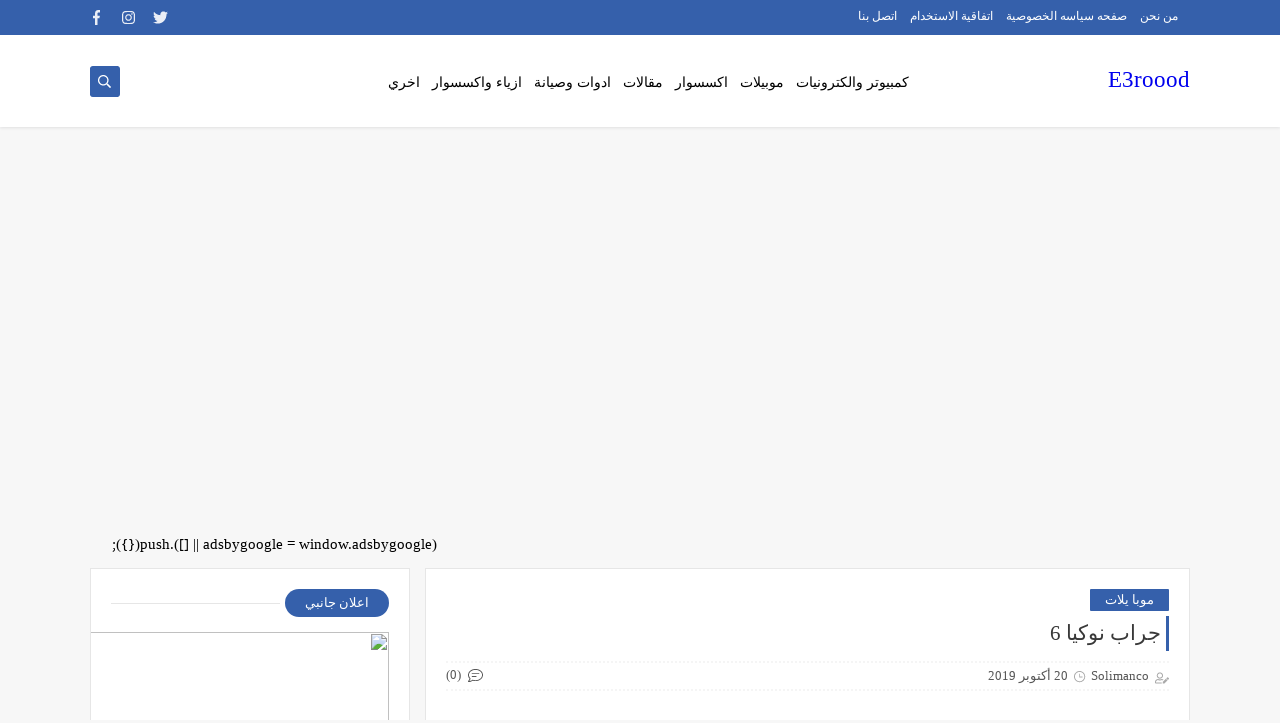

--- FILE ---
content_type: text/html; charset=utf-8
request_url: https://www.google.com/recaptcha/api2/aframe
body_size: 265
content:
<!DOCTYPE HTML><html><head><meta http-equiv="content-type" content="text/html; charset=UTF-8"></head><body><script nonce="S3Ho0-A_oi829YR5gefb9g">/** Anti-fraud and anti-abuse applications only. See google.com/recaptcha */ try{var clients={'sodar':'https://pagead2.googlesyndication.com/pagead/sodar?'};window.addEventListener("message",function(a){try{if(a.source===window.parent){var b=JSON.parse(a.data);var c=clients[b['id']];if(c){var d=document.createElement('img');d.src=c+b['params']+'&rc='+(localStorage.getItem("rc::a")?sessionStorage.getItem("rc::b"):"");window.document.body.appendChild(d);sessionStorage.setItem("rc::e",parseInt(sessionStorage.getItem("rc::e")||0)+1);localStorage.setItem("rc::h",'1765639303870');}}}catch(b){}});window.parent.postMessage("_grecaptcha_ready", "*");}catch(b){}</script></body></html>

--- FILE ---
content_type: text/javascript; charset=UTF-8
request_url: https://www.e3rooood.co/feeds/posts/default/-/%D9%85%D9%88%D8%A8%D8%A7%20%D9%8A%D9%84%D8%A7%D8%AA?alt=json-in-script&redirect=false&start-index=1&max-results=6&callback=prst
body_size: 59398
content:
// API callback
prst({"version":"1.0","encoding":"UTF-8","feed":{"xmlns":"http://www.w3.org/2005/Atom","xmlns$openSearch":"http://a9.com/-/spec/opensearchrss/1.0/","xmlns$blogger":"http://schemas.google.com/blogger/2008","xmlns$georss":"http://www.georss.org/georss","xmlns$gd":"http://schemas.google.com/g/2005","xmlns$thr":"http://purl.org/syndication/thread/1.0","id":{"$t":"tag:blogger.com,1999:blog-954190357592983763"},"updated":{"$t":"2025-12-06T23:33:11.493+02:00"},"category":[{"term":"كمبيوتر والكترونيات"},{"term":"ازياء واكسسوار"},{"term":"اكسسوار"},{"term":"موبا يلات"},{"term":"مقالاتي"},{"term":"ادوات منزليه وصيانه"},{"term":"اخري"},{"term":"احذيه رياضيه للرجال والسيدات،"},{"term":"العاب"},{"term":"اكسسوا"},{"term":"اكسوار"},{"term":"وات منزلييانه"}],"title":{"type":"text","$t":"E3roood"},"subtitle":{"type":"html","$t":"مدونه عربيه مختصه بعروض الأسواق"},"link":[{"rel":"http://schemas.google.com/g/2005#feed","type":"application/atom+xml","href":"https:\/\/www.e3rooood.co\/feeds\/posts\/default"},{"rel":"self","type":"application/atom+xml","href":"https:\/\/www.blogger.com\/feeds\/954190357592983763\/posts\/default\/-\/%D9%85%D9%88%D8%A8%D8%A7+%D9%8A%D9%84%D8%A7%D8%AA?alt=json-in-script\u0026max-results=6\u0026redirect=false"},{"rel":"alternate","type":"text/html","href":"https:\/\/www.e3rooood.co\/search\/label\/%D9%85%D9%88%D8%A8%D8%A7%20%D9%8A%D9%84%D8%A7%D8%AA"},{"rel":"hub","href":"http://pubsubhubbub.appspot.com/"},{"rel":"next","type":"application/atom+xml","href":"https:\/\/www.blogger.com\/feeds\/954190357592983763\/posts\/default\/-\/%D9%85%D9%88%D8%A8%D8%A7+%D9%8A%D9%84%D8%A7%D8%AA\/-\/%D9%85%D9%88%D8%A8%D8%A7+%D9%8A%D9%84%D8%A7%D8%AA?alt=json-in-script\u0026start-index=7\u0026max-results=6\u0026redirect=false"}],"author":[{"name":{"$t":"Solimanco "},"uri":{"$t":"http:\/\/www.blogger.com\/profile\/04059667499302253238"},"email":{"$t":"noreply@blogger.com"},"gd$image":{"rel":"http://schemas.google.com/g/2005#thumbnail","width":"16","height":"16","src":"https:\/\/img1.blogblog.com\/img\/b16-rounded.gif"}}],"generator":{"version":"7.00","uri":"http://www.blogger.com","$t":"Blogger"},"openSearch$totalResults":{"$t":"81"},"openSearch$startIndex":{"$t":"1"},"openSearch$itemsPerPage":{"$t":"6"},"entry":[{"id":{"$t":"tag:blogger.com,1999:blog-954190357592983763.post-7679987250126071324"},"published":{"$t":"2025-09-27T00:53:00.002+03:00"},"updated":{"$t":"2025-09-27T01:18:23.232+03:00"},"category":[{"scheme":"http://www.blogger.com/atom/ns#","term":"موبا يلات"}],"title":{"type":"text","$t":"  الـ iPhone 17 Pro "},"content":{"type":"html","$t":"\u003Cp style=\"text-align: center;\"\u003E\u003Cspan style=\"font-size: x-large;\"\u003E\u003Cb\u003E\u0026nbsp;\u003Cspan style=\"white-space-collapse: preserve;\"\u003E الـ iPhone 17 Pro \u003C\/span\u003E\u003C\/b\u003E\u003C\/span\u003E\u003C\/p\u003E\u003Cp style=\"text-align: center;\"\u003E\u003Cb\u003E\u003C\/b\u003E\u003C\/p\u003E\u003Cdiv class=\"separator\" style=\"clear: both; text-align: center;\"\u003E\u003Cb\u003E\u003Ca href=\"https:\/\/blogger.googleusercontent.com\/img\/b\/R29vZ2xl\/AVvXsEgrPgBA6QkXzEz3EXgbn4jFLfeKQZYGk1w_Eq5-mJHBjIiWYmm0UdgSsi9u7OUC06hL8wL3RFl7_oY85q_SztWK8PT_TCeOUp3h8RO2BVWFAF4tfAD1Ckf38cYV3CoHN1wro1BsTeDP5L6ROFqs7aqmXbpa1rnmoKooWOTbLH8RUpRAM4YuMeDcMgaryic\/s500\/iPhone-17-Pro2%20%20%20%D8%A7%D8%A7%D8%A7%D8%A7.webp\" style=\"margin-left: 1em; margin-right: 1em;\"\u003E\u003Cimg border=\"0\" data-original-height=\"500\" data-original-width=\"500\" height=\"320\" src=\"https:\/\/blogger.googleusercontent.com\/img\/b\/R29vZ2xl\/AVvXsEgrPgBA6QkXzEz3EXgbn4jFLfeKQZYGk1w_Eq5-mJHBjIiWYmm0UdgSsi9u7OUC06hL8wL3RFl7_oY85q_SztWK8PT_TCeOUp3h8RO2BVWFAF4tfAD1Ckf38cYV3CoHN1wro1BsTeDP5L6ROFqs7aqmXbpa1rnmoKooWOTbLH8RUpRAM4YuMeDcMgaryic\/s320\/iPhone-17-Pro2%20%20%20%D8%A7%D8%A7%D8%A7%D8%A7.webp\" width=\"320\" \/\u003E\u003C\/a\u003E\u003C\/b\u003E\u003C\/div\u003E\u003Cp\u003E\u003C\/p\u003E\u003Cspan style=\"font-size: medium;\"\u003E\u003Cb\u003E\u003Cbr \/\u003E\u003Cspan style=\"white-space-collapse: preserve;\"\u003Eأعلنت شركة ابل عن هاتفها الجديد الـ iPhone 17 Pro ليجمع بين الأداء القوي والحجم المثالي\u003C\/span\u003E\u003C\/b\u003E\u003C\/span\u003E\u003Cdiv\u003E\u003Cspan style=\"font-size: medium;\"\u003E\u003Cb\u003E\u003Cspan style=\"white-space-collapse: preserve;\"\u003E حيث يأتي بشاسية من الألومنيوم وتصميم جديد للكاميرا مع معالج أقوى A19 Pro مع غرفة تبريد جديدة\u003C\/span\u003E\u003C\/b\u003E\u003C\/span\u003E\u003C\/div\u003E\u003Cdiv\u003E\u003Cspan style=\"font-size: medium;\"\u003E\u003Cb\u003E\u003Cspan style=\"white-space-collapse: preserve;\"\u003E بالأضافة لكاميرا تلي فوتو مُحدثة 48 ميجا بيكسل لقدرات زوم أفضل وسيلفي جديد 18 ميجا بيكسل\u003C\/span\u003E\u003C\/b\u003E\u003C\/span\u003E\u003C\/div\u003E\u003Cdiv\u003E\u003Cspan style=\"font-size: medium;\"\u003E\u003Cb\u003E\u003Cspan style=\"white-space-collapse: preserve;\"\u003E مع بطارية أقوى وشاشة بحجم مثالي 6.3 بوصة بسطوع أعلى ..\u003C\/span\u003E\u003Cbr \/\u003E\u003Cspan style=\"white-space-collapse: preserve;\"\u003E فدعونا نتعرف على المواصفات الكاملة لهاتف Apple iPhone 17 Pro \u003C\/span\u003E\u003C\/b\u003E\u003C\/span\u003E\u003C\/div\u003E\u003Cdiv\u003E\u003Cspan style=\"font-size: medium;\"\u003E\u003Cb\u003E\u003Cspan style=\"white-space-collapse: preserve;\"\u003Eوما هي أهم مميزاته وعيوبه وهل يستحق الشراء أم لا على النحو التالي فيما يلي .\u003C\/span\u003E\u003Cbr \/\u003E\u003Cspan style=\"white-space-collapse: preserve;\"\u003Eسعر و مواصفات iPhone 17 Pro\u003C\/span\u003E\u003Cbr \/\u003E\u003Cspan style=\"white-space-collapse: preserve;\"\u003Eسعر و مواصفات iPhone 17 Proقارن بين هاتفين\u003C\/span\u003E\u003Cbr \/\u003E\u003Cspan style=\"white-space-collapse: preserve;\"\u003Eالمعالج: سداسي النواة A19 Pro تكنولوجيا 3 نانو\u003C\/span\u003E\u003Cbr \/\u003E\u003Cspan style=\"white-space-collapse: preserve;\"\u003Eالتخزين \/ الرام: 256\/512\/1000 جيجا مع 12 جيجا رام\u003C\/span\u003E\u003Cbr \/\u003E\u003Cspan style=\"white-space-collapse: preserve;\"\u003Eالكاميرا: خلفية 48+48+48 م.ب \/ امامية 18 م.ب\u003C\/span\u003E\u003Cbr \/\u003E\u003Cspan style=\"white-space-collapse: preserve;\"\u003Eالشاشة: 6.3 بوصة بدقة 1206x2622 بكسل بها نوتش\u003C\/span\u003E\u003Cbr \/\u003E\u003Cspan style=\"white-space-collapse: preserve;\"\u003Eنظام التشغيل: iOS 26\u003C\/span\u003E\u003Cbr \/\u003E\u003Cspan style=\"white-space-collapse: preserve;\"\u003Eالبطارية: 3988\u003C\/span\u003E\u003C\/b\u003E\u003C\/span\u003E\u003C\/div\u003E\u003Cdiv\u003E\u003Cspan\u003E\u003Cb\u003E\u003Cspan style=\"white-space-collapse: preserve;\"\u003E\u003Ca href=\"https:\/\/bit.ly\/42emKm1\" target=\"_blank\"\u003E\u003Cspan style=\"color: red; font-size: large;\"\u003Eللمزيد والشراء من الرابط\u003C\/span\u003E\u003C\/a\u003E\u003Cspan style=\"font-size: medium;\"\u003E\u003Cbr \/\u003E\u003C\/span\u003E\u003C\/span\u003E\u003C\/b\u003E\u003C\/span\u003E\u003C\/div\u003E\u003Cdiv\u003E\u003Cspan\u003E\u003Cb\u003E\u003Cspan style=\"white-space-collapse: preserve;\"\u003E\u003Ca href=\"https:\/\/bit.ly\/3KIocqz\" target=\"_blank\"\u003E\u003Cspan style=\"font-size: large;\"\u003Eللشراء والمزيد من الرابط\u003C\/span\u003E\u003C\/a\u003E\u003Cspan style=\"font-size: medium;\"\u003E\u003Cbr \/\u003E\u003C\/span\u003E\u003C\/span\u003E\u003C\/b\u003E\u003C\/span\u003E\u003Ca href=\"https:\/\/bit.ly\/4pJjf0M\" target=\"_blank\"\u003E\u003Cspan style=\"font-size: large;\"\u003E\u003Cb\u003Eللمزيد والشراء من الرابط\u003C\/b\u003E\u003C\/span\u003E\u003C\/a\u003E\u003Cbr \/\u003E\u003C\/div\u003E\u003Cdiv id=\"gtx-trans\" style=\"left: 686px; position: absolute; top: 749px;\"\u003E\u003Cdiv class=\"gtx-trans-icon\"\u003E\u003C\/div\u003E\u003C\/div\u003E"},"link":[{"rel":"replies","type":"application/atom+xml","href":"https:\/\/www.e3rooood.co\/feeds\/7679987250126071324\/comments\/default","title":"تعليقات الرسالة"},{"rel":"replies","type":"text/html","href":"https:\/\/www.e3rooood.co\/2025\/09\/iphone-17-pro.html#comment-form","title":"0 تعليقات"},{"rel":"edit","type":"application/atom+xml","href":"https:\/\/www.blogger.com\/feeds\/954190357592983763\/posts\/default\/7679987250126071324"},{"rel":"self","type":"application/atom+xml","href":"https:\/\/www.blogger.com\/feeds\/954190357592983763\/posts\/default\/7679987250126071324"},{"rel":"alternate","type":"text/html","href":"https:\/\/www.e3rooood.co\/2025\/09\/iphone-17-pro.html","title":"  الـ iPhone 17 Pro "}],"author":[{"name":{"$t":"Solimanco "},"uri":{"$t":"http:\/\/www.blogger.com\/profile\/04059667499302253238"},"email":{"$t":"noreply@blogger.com"},"gd$image":{"rel":"http://schemas.google.com/g/2005#thumbnail","width":"16","height":"16","src":"https:\/\/img1.blogblog.com\/img\/b16-rounded.gif"}}],"media$thumbnail":{"xmlns$media":"http://search.yahoo.com/mrss/","url":"https:\/\/blogger.googleusercontent.com\/img\/b\/R29vZ2xl\/AVvXsEgrPgBA6QkXzEz3EXgbn4jFLfeKQZYGk1w_Eq5-mJHBjIiWYmm0UdgSsi9u7OUC06hL8wL3RFl7_oY85q_SztWK8PT_TCeOUp3h8RO2BVWFAF4tfAD1Ckf38cYV3CoHN1wro1BsTeDP5L6ROFqs7aqmXbpa1rnmoKooWOTbLH8RUpRAM4YuMeDcMgaryic\/s72-c\/iPhone-17-Pro2%20%20%20%D8%A7%D8%A7%D8%A7%D8%A7.webp","height":"72","width":"72"},"thr$total":{"$t":"0"}},{"id":{"$t":"tag:blogger.com,1999:blog-954190357592983763.post-9213686130470100216"},"published":{"$t":"2025-08-29T00:00:00.003+03:00"},"updated":{"$t":"2025-08-29T00:00:51.420+03:00"},"category":[{"scheme":"http://www.blogger.com/atom/ns#","term":"موبا يلات"}],"title":{"type":"text","$t":"موبايل شاومي ريدمي نوت 14 "},"content":{"type":"html","$t":"\u003Cdiv\u003E\u003Ch1 class=\"a-size-large a-spacing-none\" id=\"title\" style=\"--tw-border-spacing-x: 0; --tw-border-spacing-y: 0; --tw-ring-color: rgb(59 130 246 \/ 0.5); --tw-ring-offset-color: #fff; --tw-ring-offset-shadow: 0 0 #0000; --tw-ring-offset-width: 0px; --tw-ring-shadow: 0 0 #0000; --tw-rotate: 0; --tw-scale-x: 1; --tw-scale-y: 1; --tw-scroll-snap-strictness: proximity; --tw-shadow-colored: 0 0 #0000; --tw-shadow: 0 0 #0000; --tw-skew-x: 0; --tw-skew-y: 0; --tw-translate-x: 0; --tw-translate-y: 0; background-color: white; box-sizing: border-box; color: #0f1111; font-family: \u0026quot;Amazon Ember\u0026quot;, Arial, sans-serif; line-height: 32px; margin-bottom: 0px !important; margin-left: 0px; margin-right: 0px; margin-top: 0px; margin: 0px; padding: 0px; text-align: right; text-rendering: optimizelegibility;\"\u003E\u003Cspan style=\"font-size: xx-large; text-align: center;\"\u003E\u0026nbsp; \u0026nbsp; \u0026nbsp; \u0026nbsp; \u0026nbsp; \u0026nbsp; \u0026nbsp; \u0026nbsp; \u0026nbsp; \u0026nbsp;موبايل شاومي\u003C\/span\u003E\u003C\/h1\u003E\u003Ch1 class=\"a-size-large a-spacing-none\" id=\"title\" style=\"--tw-border-spacing-x: 0; --tw-border-spacing-y: 0; --tw-ring-color: rgb(59 130 246 \/ 0.5); --tw-ring-offset-color: #fff; --tw-ring-offset-shadow: 0 0 #0000; --tw-ring-offset-width: 0px; --tw-ring-shadow: 0 0 #0000; --tw-rotate: 0; --tw-scale-x: 1; --tw-scale-y: 1; --tw-scroll-snap-strictness: proximity; --tw-shadow-colored: 0 0 #0000; --tw-shadow: 0 0 #0000; --tw-skew-x: 0; --tw-skew-y: 0; --tw-translate-x: 0; --tw-translate-y: 0; background-color: white; box-sizing: border-box; color: #0f1111; font-family: \u0026quot;Amazon Ember\u0026quot;, Arial, sans-serif; line-height: 32px; margin-bottom: 0px !important; margin-left: 0px; margin-right: 0px; margin-top: 0px; margin: 0px; padding: 0px; text-align: center; text-rendering: optimizelegibility;\"\u003E\u003Cspan class=\"a-size-large product-title-word-break\" style=\"--tw-border-spacing-x: 0; --tw-border-spacing-y: 0; --tw-ring-color: rgb(59 130 246 \/ 0.5); --tw-ring-offset-color: #fff; --tw-ring-offset-shadow: 0 0 #0000; --tw-ring-offset-width: 0px; --tw-ring-shadow: 0 0 #0000; --tw-rotate: 0; --tw-scale-x: 1; --tw-scale-y: 1; --tw-scroll-snap-strictness: proximity; --tw-shadow-colored: 0 0 #0000; --tw-shadow: 0 0 #0000; --tw-skew-x: 0; --tw-skew-y: 0; --tw-translate-x: 0; --tw-translate-y: 0; box-sizing: border-box; line-height: 32px; text-rendering: optimizelegibility; word-break: break-word;\"\u003E\u003Cspan style=\"font-size: x-large;\"\u003E\u0026nbsp;ريدمي نوت 14\u003C\/span\u003E\u003Cspan style=\"font-size: 24px; font-weight: 400;\"\u003E\u0026nbsp;\u003C\/span\u003E\u003C\/span\u003E\u003C\/h1\u003E\u003Cdiv\u003E\u003Cspan class=\"a-size-large product-title-word-break\" style=\"--tw-border-spacing-x: 0; --tw-border-spacing-y: 0; --tw-ring-color: rgb(59 130 246 \/ 0.5); --tw-ring-offset-color: #fff; --tw-ring-offset-shadow: 0 0 #0000; --tw-ring-offset-width: 0px; --tw-ring-shadow: 0 0 #0000; --tw-rotate: 0; --tw-scale-x: 1; --tw-scale-y: 1; --tw-scroll-snap-strictness: proximity; --tw-shadow-colored: 0 0 #0000; --tw-shadow: 0 0 #0000; --tw-skew-x: 0; --tw-skew-y: 0; --tw-translate-x: 0; --tw-translate-y: 0; box-sizing: border-box; line-height: 32px; text-rendering: optimizelegibility; word-break: break-word;\"\u003E\u003Cspan style=\"font-size: 24px; font-weight: 400;\"\u003E\u003Cbr \/\u003E\u003C\/span\u003E\u003C\/span\u003E\u003Cdiv class=\"separator\" style=\"clear: both; text-align: center;\"\u003E\u003Ca href=\"https:\/\/blogger.googleusercontent.com\/img\/b\/R29vZ2xl\/AVvXsEhXRnHR5ezvHAoxPpuPIfxT6lbc-9QuVkHty0EPz5hP6_-TpAr5Fgjn8jeBYSouwxSNKQ-BuPU_AQwgqhflCE9ZPLnhZDFhyrasBOZ8laaI0M3YK3c1YycDhq9z7ej8pUMQmKkOBqC_VOnpUJTsOh8mZwD_GegygPkhD_V29LkMiQ0zAXmNZvS61yUNr0A\/s606\/51J-W8vv+eL._AC_SY606_%D8%B1%D9%8A%D8%AF%D9%85%D9%8A14.jpg\" imageanchor=\"1\" style=\"margin-left: 1em; margin-right: 1em;\"\u003E\u003Cimg border=\"0\" data-original-height=\"606\" data-original-width=\"290\" height=\"320\" src=\"https:\/\/blogger.googleusercontent.com\/img\/b\/R29vZ2xl\/AVvXsEhXRnHR5ezvHAoxPpuPIfxT6lbc-9QuVkHty0EPz5hP6_-TpAr5Fgjn8jeBYSouwxSNKQ-BuPU_AQwgqhflCE9ZPLnhZDFhyrasBOZ8laaI0M3YK3c1YycDhq9z7ej8pUMQmKkOBqC_VOnpUJTsOh8mZwD_GegygPkhD_V29LkMiQ0zAXmNZvS61yUNr0A\/s320\/51J-W8vv+eL._AC_SY606_%D8%B1%D9%8A%D8%AF%D9%85%D9%8A14.jpg\" width=\"153\" \/\u003E\u003C\/a\u003E\u003C\/div\u003E\u003Cbr \/\u003E\u003C\/div\u003E\u003Cdiv\u003E\u003Cbr \/\u003E\u003C\/div\u003E\u003Ch1 class=\"a-size-large a-spacing-none\" id=\"title\" style=\"--tw-border-spacing-x: 0; --tw-border-spacing-y: 0; --tw-ring-color: rgb(59 130 246 \/ 0.5); --tw-ring-offset-color: #fff; --tw-ring-offset-shadow: 0 0 #0000; --tw-ring-offset-width: 0px; --tw-ring-shadow: 0 0 #0000; --tw-rotate: 0; --tw-scale-x: 1; --tw-scale-y: 1; --tw-scroll-snap-strictness: proximity; --tw-shadow-colored: 0 0 #0000; --tw-shadow: 0 0 #0000; --tw-skew-x: 0; --tw-skew-y: 0; --tw-translate-x: 0; --tw-translate-y: 0; background-color: white; box-sizing: border-box; color: #0f1111; font-family: \u0026quot;Amazon Ember\u0026quot;, Arial, sans-serif; line-height: 32px; margin-bottom: 0px !important; margin-left: 0px; margin-right: 0px; margin-top: 0px; margin: 0px; padding: 0px; text-rendering: optimizelegibility;\"\u003E\u003Cspan style=\"font-size: medium;\"\u003E\u003Cspan class=\"a-size-large product-title-word-break\" id=\"productTitle\" style=\"--tw-border-spacing-x: 0; --tw-border-spacing-y: 0; --tw-ring-color: rgb(59 130 246 \/ 0.5); --tw-ring-offset-color: #fff; --tw-ring-offset-shadow: 0 0 #0000; --tw-ring-offset-width: 0px; --tw-ring-shadow: 0 0 #0000; --tw-rotate: 0; --tw-scale-x: 1; --tw-scale-y: 1; --tw-scroll-snap-strictness: proximity; --tw-shadow-colored: 0 0 #0000; --tw-shadow: 0 0 #0000; --tw-skew-x: 0; --tw-skew-y: 0; --tw-translate-x: 0; --tw-translate-y: 0; box-sizing: border-box; line-height: 32px; text-rendering: optimizelegibility; word-break: break-word;\"\u003Eموبايل شاومي ريدمي نوت 14 ذاكرة\u003C\/span\u003E\u0026nbsp;\u003Cspan class=\"a-size-large product-title-word-break\" style=\"--tw-border-spacing-x: 0; --tw-border-spacing-y: 0; --tw-ring-color: rgb(59 130 246 \/ 0.5); --tw-ring-offset-color: #fff; --tw-ring-offset-shadow: 0 0 #0000; --tw-ring-offset-width: 0px; --tw-ring-shadow: 0 0 #0000; --tw-rotate: 0; --tw-scale-x: 1; --tw-scale-y: 1; --tw-scroll-snap-strictness: proximity; --tw-shadow-colored: 0 0 #0000; --tw-shadow: 0 0 #0000; --tw-skew-x: 0; --tw-skew-y: 0; --tw-translate-x: 0; --tw-translate-y: 0; box-sizing: border-box; line-height: 32px; text-rendering: optimizelegibility; word-break: break-word;\"\u003E6\u003C\/span\u003E+128 جيجابايت بنظام كاميرا بالذكاء الاصطناعي بدقة 108 ميجابكسل وبطارية 5500 مللي أمبير في الساعة وشاشة حماية للعين 120 هرتز ووظائف ذكاء اصطناعي، لون أسود\u003C\/span\u003E\u003C\/h1\u003E\u003C\/div\u003E\u003Ctable class=\"a-normal a-spacing-micro\" role=\"list\" style=\"--tw-border-spacing-x: 0; --tw-border-spacing-y: 0; --tw-ring-color: rgb(59 130 246 \/ 0.5); --tw-ring-offset-color: #fff; --tw-ring-offset-shadow: 0 0 #0000; --tw-ring-offset-width: 0px; --tw-ring-shadow: 0 0 #0000; --tw-rotate: 0; --tw-scale-x: 1; --tw-scale-y: 1; --tw-scroll-snap-strictness: proximity; --tw-shadow-colored: 0 0 #0000; --tw-shadow: 0 0 #0000; --tw-skew-x: 0; --tw-skew-y: 0; --tw-translate-x: 0; --tw-translate-y: 0; background-color: white; border-collapse: collapse; color: #0f1111; font-family: \u0026quot;Amazon Ember\u0026quot;, Arial, sans-serif; font-size: 14px; margin-bottom: 0px; width: 545.312px;\"\u003E\u003Ctbody style=\"--tw-border-spacing-x: 0; --tw-border-spacing-y: 0; --tw-ring-color: rgb(59 130 246 \/ 0.5); --tw-ring-offset-color: #fff; --tw-ring-offset-shadow: 0 0 #0000; --tw-ring-offset-width: 0px; --tw-ring-shadow: 0 0 #0000; --tw-rotate: 0; --tw-scale-x: 1; --tw-scale-y: 1; --tw-scroll-snap-strictness: proximity; --tw-shadow-colored: 0 0 #0000; --tw-shadow: 0 0 #0000; --tw-skew-x: 0; --tw-skew-y: 0; --tw-translate-x: 0; --tw-translate-y: 0; box-sizing: border-box;\"\u003E\u003Ctr class=\"a-spacing-small po-brand\" role=\"listitem\" style=\"--tw-border-spacing-x: 0; --tw-border-spacing-y: 0; --tw-ring-color: rgb(59 130 246 \/ 0.5); --tw-ring-offset-color: #fff; --tw-ring-offset-shadow: 0 0 #0000; --tw-ring-offset-width: 0px; --tw-ring-shadow: 0 0 #0000; --tw-rotate: 0; --tw-scale-x: 1; --tw-scale-y: 1; --tw-scroll-snap-strictness: proximity; --tw-shadow-colored: 0 0 #0000; --tw-shadow: 0 0 #0000; --tw-skew-x: 0; --tw-skew-y: 0; --tw-translate-x: 0; --tw-translate-y: 0; box-sizing: border-box; margin-bottom: 8px;\"\u003E\u003Ctd class=\"a-span3\" role=\"presentation\" style=\"--tw-border-spacing-x: 0; --tw-border-spacing-y: 0; --tw-ring-color: rgb(59 130 246 \/ 0.5); --tw-ring-offset-color: #fff; --tw-ring-offset-shadow: 0 0 #0000; --tw-ring-offset-width: 0px; --tw-ring-shadow: 0 0 #0000; --tw-rotate: 0; --tw-scale-x: 1; --tw-scale-y: 1; --tw-scroll-snap-strictness: proximity; --tw-shadow-colored: 0 0 #0000; --tw-shadow: 0 0 #0000; --tw-skew-x: 0; --tw-skew-y: 0; --tw-translate-x: 0; --tw-translate-y: 0; box-sizing: border-box; float: none; margin-left: 0px; padding: 0px 0px 3px 3px; vertical-align: top; width: 130.609px;\"\u003E\u003Cspan class=\"a-size-base a-text-bold\" style=\"--tw-border-spacing-x: 0; --tw-border-spacing-y: 0; --tw-ring-color: rgb(59 130 246 \/ 0.5); --tw-ring-offset-color: #fff; --tw-ring-offset-shadow: 0 0 #0000; --tw-ring-offset-width: 0px; --tw-ring-shadow: 0 0 #0000; --tw-rotate: 0; --tw-scale-x: 1; --tw-scale-y: 1; --tw-scroll-snap-strictness: proximity; --tw-shadow-colored: 0 0 #0000; --tw-shadow: 0 0 #0000; --tw-skew-x: 0; --tw-skew-y: 0; --tw-translate-x: 0; --tw-translate-y: 0; box-sizing: border-box; font-weight: 700; line-height: 20px;\"\u003E\u003Cspan style=\"font-size: medium;\"\u003Eاسم العلامة التجارية\u003C\/span\u003E\u003C\/span\u003E\u003C\/td\u003E\u003Ctd class=\"a-span9\" role=\"presentation\" style=\"--tw-border-spacing-x: 0; --tw-border-spacing-y: 0; --tw-ring-color: rgb(59 130 246 \/ 0.5); --tw-ring-offset-color: #fff; --tw-ring-offset-shadow: 0 0 #0000; --tw-ring-offset-width: 0px; --tw-ring-shadow: 0 0 #0000; --tw-rotate: 0; --tw-scale-x: 1; --tw-scale-y: 1; --tw-scroll-snap-strictness: proximity; --tw-shadow-colored: 0 0 #0000; --tw-shadow: 0 0 #0000; --tw-skew-x: 0; --tw-skew-y: 0; --tw-translate-x: 0; --tw-translate-y: 0; box-sizing: border-box; float: none; margin-left: 0px; padding: 0px 3px 3px 0px; vertical-align: top; width: 414.703px;\"\u003E\u003Cspan class=\"a-size-base po-break-word\" style=\"--tw-border-spacing-x: 0; --tw-border-spacing-y: 0; --tw-ring-color: rgb(59 130 246 \/ 0.5); --tw-ring-offset-color: #fff; --tw-ring-offset-shadow: 0 0 #0000; --tw-ring-offset-width: 0px; --tw-ring-shadow: 0 0 #0000; --tw-rotate: 0; --tw-scale-x: 1; --tw-scale-y: 1; --tw-scroll-snap-strictness: proximity; --tw-shadow-colored: 0 0 #0000; --tw-shadow: 0 0 #0000; --tw-skew-x: 0; --tw-skew-y: 0; --tw-translate-x: 0; --tw-translate-y: 0; box-sizing: border-box; line-height: 20px; word-break: break-word;\"\u003E\u003Cspan style=\"font-size: medium;\"\u003Eشاومي\u003C\/span\u003E\u003C\/span\u003E\u003C\/td\u003E\u003C\/tr\u003E\u003Ctr class=\"a-spacing-small po-operating_system\" role=\"listitem\" style=\"--tw-border-spacing-x: 0; --tw-border-spacing-y: 0; --tw-ring-color: rgb(59 130 246 \/ 0.5); --tw-ring-offset-color: #fff; --tw-ring-offset-shadow: 0 0 #0000; --tw-ring-offset-width: 0px; --tw-ring-shadow: 0 0 #0000; --tw-rotate: 0; --tw-scale-x: 1; --tw-scale-y: 1; --tw-scroll-snap-strictness: proximity; --tw-shadow-colored: 0 0 #0000; --tw-shadow: 0 0 #0000; --tw-skew-x: 0; --tw-skew-y: 0; --tw-translate-x: 0; --tw-translate-y: 0; box-sizing: border-box; margin-bottom: 8px;\"\u003E\u003Ctd class=\"a-span3\" role=\"presentation\" style=\"--tw-border-spacing-x: 0; --tw-border-spacing-y: 0; --tw-ring-color: rgb(59 130 246 \/ 0.5); --tw-ring-offset-color: #fff; --tw-ring-offset-shadow: 0 0 #0000; --tw-ring-offset-width: 0px; --tw-ring-shadow: 0 0 #0000; --tw-rotate: 0; --tw-scale-x: 1; --tw-scale-y: 1; --tw-scroll-snap-strictness: proximity; --tw-shadow-colored: 0 0 #0000; --tw-shadow: 0 0 #0000; --tw-skew-x: 0; --tw-skew-y: 0; --tw-translate-x: 0; --tw-translate-y: 0; box-sizing: border-box; float: none; margin-left: 0px; padding: 3px 0px 3px 3px; vertical-align: top; width: 130.609px;\"\u003E\u003Cspan class=\"a-size-base a-text-bold\" style=\"--tw-border-spacing-x: 0; --tw-border-spacing-y: 0; --tw-ring-color: rgb(59 130 246 \/ 0.5); --tw-ring-offset-color: #fff; --tw-ring-offset-shadow: 0 0 #0000; --tw-ring-offset-width: 0px; --tw-ring-shadow: 0 0 #0000; --tw-rotate: 0; --tw-scale-x: 1; --tw-scale-y: 1; --tw-scroll-snap-strictness: proximity; --tw-shadow-colored: 0 0 #0000; --tw-shadow: 0 0 #0000; --tw-skew-x: 0; --tw-skew-y: 0; --tw-translate-x: 0; --tw-translate-y: 0; box-sizing: border-box; font-weight: 700; line-height: 20px;\"\u003E\u003Cspan style=\"font-size: medium;\"\u003Eنظام التشغيل\u003C\/span\u003E\u003C\/span\u003E\u003C\/td\u003E\u003Ctd class=\"a-span9\" role=\"presentation\" style=\"--tw-border-spacing-x: 0; --tw-border-spacing-y: 0; --tw-ring-color: rgb(59 130 246 \/ 0.5); --tw-ring-offset-color: #fff; --tw-ring-offset-shadow: 0 0 #0000; --tw-ring-offset-width: 0px; --tw-ring-shadow: 0 0 #0000; --tw-rotate: 0; --tw-scale-x: 1; --tw-scale-y: 1; --tw-scroll-snap-strictness: proximity; --tw-shadow-colored: 0 0 #0000; --tw-shadow: 0 0 #0000; --tw-skew-x: 0; --tw-skew-y: 0; --tw-translate-x: 0; --tw-translate-y: 0; box-sizing: border-box; float: none; margin-left: 0px; padding: 3px 3px 3px 0px; vertical-align: top; width: 414.703px;\"\u003E\u003Cspan class=\"a-size-base po-break-word\" style=\"--tw-border-spacing-x: 0; --tw-border-spacing-y: 0; --tw-ring-color: rgb(59 130 246 \/ 0.5); --tw-ring-offset-color: #fff; --tw-ring-offset-shadow: 0 0 #0000; --tw-ring-offset-width: 0px; --tw-ring-shadow: 0 0 #0000; --tw-rotate: 0; --tw-scale-x: 1; --tw-scale-y: 1; --tw-scroll-snap-strictness: proximity; --tw-shadow-colored: 0 0 #0000; --tw-shadow: 0 0 #0000; --tw-skew-x: 0; --tw-skew-y: 0; --tw-translate-x: 0; --tw-translate-y: 0; box-sizing: border-box; line-height: 20px; word-break: break-word;\"\u003E\u003Cspan style=\"font-size: medium;\"\u003EAndroid 14\u003C\/span\u003E\u003C\/span\u003E\u003C\/td\u003E\u003C\/tr\u003E\u003Ctr class=\"a-spacing-small po-ram_memory.installed_size\" role=\"listitem\" style=\"--tw-border-spacing-x: 0; --tw-border-spacing-y: 0; --tw-ring-color: rgb(59 130 246 \/ 0.5); --tw-ring-offset-color: #fff; --tw-ring-offset-shadow: 0 0 #0000; --tw-ring-offset-width: 0px; --tw-ring-shadow: 0 0 #0000; --tw-rotate: 0; --tw-scale-x: 1; --tw-scale-y: 1; --tw-scroll-snap-strictness: proximity; --tw-shadow-colored: 0 0 #0000; --tw-shadow: 0 0 #0000; --tw-skew-x: 0; --tw-skew-y: 0; --tw-translate-x: 0; --tw-translate-y: 0; box-sizing: border-box; margin-bottom: 8px;\"\u003E\u003Ctd class=\"a-span3\" role=\"presentation\" style=\"--tw-border-spacing-x: 0; --tw-border-spacing-y: 0; --tw-ring-color: rgb(59 130 246 \/ 0.5); --tw-ring-offset-color: #fff; --tw-ring-offset-shadow: 0 0 #0000; --tw-ring-offset-width: 0px; --tw-ring-shadow: 0 0 #0000; --tw-rotate: 0; --tw-scale-x: 1; --tw-scale-y: 1; --tw-scroll-snap-strictness: proximity; --tw-shadow-colored: 0 0 #0000; --tw-shadow: 0 0 #0000; --tw-skew-x: 0; --tw-skew-y: 0; --tw-translate-x: 0; --tw-translate-y: 0; box-sizing: border-box; float: none; margin-left: 0px; padding: 3px 0px 3px 3px; vertical-align: top; width: 130.609px;\"\u003E\u003Cspan class=\"a-size-base a-text-bold\" style=\"--tw-border-spacing-x: 0; --tw-border-spacing-y: 0; --tw-ring-color: rgb(59 130 246 \/ 0.5); --tw-ring-offset-color: #fff; --tw-ring-offset-shadow: 0 0 #0000; --tw-ring-offset-width: 0px; --tw-ring-shadow: 0 0 #0000; --tw-rotate: 0; --tw-scale-x: 1; --tw-scale-y: 1; --tw-scroll-snap-strictness: proximity; --tw-shadow-colored: 0 0 #0000; --tw-shadow: 0 0 #0000; --tw-skew-x: 0; --tw-skew-y: 0; --tw-translate-x: 0; --tw-translate-y: 0; box-sizing: border-box; font-weight: 700; line-height: 20px;\"\u003E\u003Cspan style=\"font-size: medium;\"\u003Eذاكرة الوصول العشوائي المثبتة\u003C\/span\u003E\u003C\/span\u003E\u003C\/td\u003E\u003Ctd class=\"a-span9\" role=\"presentation\" style=\"--tw-border-spacing-x: 0; --tw-border-spacing-y: 0; --tw-ring-color: rgb(59 130 246 \/ 0.5); --tw-ring-offset-color: #fff; --tw-ring-offset-shadow: 0 0 #0000; --tw-ring-offset-width: 0px; --tw-ring-shadow: 0 0 #0000; --tw-rotate: 0; --tw-scale-x: 1; --tw-scale-y: 1; --tw-scroll-snap-strictness: proximity; --tw-shadow-colored: 0 0 #0000; --tw-shadow: 0 0 #0000; --tw-skew-x: 0; --tw-skew-y: 0; --tw-translate-x: 0; --tw-translate-y: 0; box-sizing: border-box; float: none; margin-left: 0px; padding: 3px 3px 3px 0px; vertical-align: top; width: 414.703px;\"\u003E\u003Cspan class=\"a-size-base po-break-word\" style=\"--tw-border-spacing-x: 0; --tw-border-spacing-y: 0; --tw-ring-color: rgb(59 130 246 \/ 0.5); --tw-ring-offset-color: #fff; --tw-ring-offset-shadow: 0 0 #0000; --tw-ring-offset-width: 0px; --tw-ring-shadow: 0 0 #0000; --tw-rotate: 0; --tw-scale-x: 1; --tw-scale-y: 1; --tw-scroll-snap-strictness: proximity; --tw-shadow-colored: 0 0 #0000; --tw-shadow: 0 0 #0000; --tw-skew-x: 0; --tw-skew-y: 0; --tw-translate-x: 0; --tw-translate-y: 0; box-sizing: border-box; line-height: 20px; word-break: break-word;\"\u003E\u003Cspan style=\"font-size: medium;\"\u003E8 جيجابايت\u003C\/span\u003E\u003C\/span\u003E\u003C\/td\u003E\u003C\/tr\u003E\u003Ctr class=\"a-spacing-small po-cpu_model.family\" role=\"listitem\" style=\"--tw-border-spacing-x: 0; --tw-border-spacing-y: 0; --tw-ring-color: rgb(59 130 246 \/ 0.5); --tw-ring-offset-color: #fff; --tw-ring-offset-shadow: 0 0 #0000; --tw-ring-offset-width: 0px; --tw-ring-shadow: 0 0 #0000; --tw-rotate: 0; --tw-scale-x: 1; --tw-scale-y: 1; --tw-scroll-snap-strictness: proximity; --tw-shadow-colored: 0 0 #0000; --tw-shadow: 0 0 #0000; --tw-skew-x: 0; --tw-skew-y: 0; --tw-translate-x: 0; --tw-translate-y: 0; box-sizing: border-box; margin-bottom: 8px;\"\u003E\u003Ctd class=\"a-span3\" role=\"presentation\" style=\"--tw-border-spacing-x: 0; --tw-border-spacing-y: 0; --tw-ring-color: rgb(59 130 246 \/ 0.5); --tw-ring-offset-color: #fff; --tw-ring-offset-shadow: 0 0 #0000; --tw-ring-offset-width: 0px; --tw-ring-shadow: 0 0 #0000; --tw-rotate: 0; --tw-scale-x: 1; --tw-scale-y: 1; --tw-scroll-snap-strictness: proximity; --tw-shadow-colored: 0 0 #0000; --tw-shadow: 0 0 #0000; --tw-skew-x: 0; --tw-skew-y: 0; --tw-translate-x: 0; --tw-translate-y: 0; box-sizing: border-box; float: none; margin-left: 0px; padding: 3px 0px 3px 3px; vertical-align: top; width: 130.609px;\"\u003E\u003Cspan class=\"a-size-base a-text-bold\" style=\"--tw-border-spacing-x: 0; --tw-border-spacing-y: 0; --tw-ring-color: rgb(59 130 246 \/ 0.5); --tw-ring-offset-color: #fff; --tw-ring-offset-shadow: 0 0 #0000; --tw-ring-offset-width: 0px; --tw-ring-shadow: 0 0 #0000; --tw-rotate: 0; --tw-scale-x: 1; --tw-scale-y: 1; --tw-scroll-snap-strictness: proximity; --tw-shadow-colored: 0 0 #0000; --tw-shadow: 0 0 #0000; --tw-skew-x: 0; --tw-skew-y: 0; --tw-translate-x: 0; --tw-translate-y: 0; box-sizing: border-box; font-weight: 700; line-height: 20px;\"\u003E\u003Cspan style=\"font-size: medium;\"\u003Eنموذج وحدة المعالجة المركزية\u003C\/span\u003E\u003C\/span\u003E\u003C\/td\u003E\u003Ctd class=\"a-span9\" role=\"presentation\" style=\"--tw-border-spacing-x: 0; --tw-border-spacing-y: 0; --tw-ring-color: rgb(59 130 246 \/ 0.5); --tw-ring-offset-color: #fff; --tw-ring-offset-shadow: 0 0 #0000; --tw-ring-offset-width: 0px; --tw-ring-shadow: 0 0 #0000; --tw-rotate: 0; --tw-scale-x: 1; --tw-scale-y: 1; --tw-scroll-snap-strictness: proximity; --tw-shadow-colored: 0 0 #0000; --tw-shadow: 0 0 #0000; --tw-skew-x: 0; --tw-skew-y: 0; --tw-translate-x: 0; --tw-translate-y: 0; box-sizing: border-box; float: none; margin-left: 0px; padding: 3px 3px 3px 0px; vertical-align: top; width: 414.703px;\"\u003E\u003Cspan class=\"a-size-base po-break-word\" style=\"--tw-border-spacing-x: 0; --tw-border-spacing-y: 0; --tw-ring-color: rgb(59 130 246 \/ 0.5); --tw-ring-offset-color: #fff; --tw-ring-offset-shadow: 0 0 #0000; --tw-ring-offset-width: 0px; --tw-ring-shadow: 0 0 #0000; --tw-rotate: 0; --tw-scale-x: 1; --tw-scale-y: 1; --tw-scroll-snap-strictness: proximity; --tw-shadow-colored: 0 0 #0000; --tw-shadow: 0 0 #0000; --tw-skew-x: 0; --tw-skew-y: 0; --tw-translate-x: 0; --tw-translate-y: 0; box-sizing: border-box; line-height: 20px; word-break: break-word;\"\u003E\u003Cspan style=\"font-size: medium;\"\u003Eاخرى\u003C\/span\u003E\u003C\/span\u003E\u003C\/td\u003E\u003C\/tr\u003E\u003Ctr class=\"a-spacing-small po-cpu_model.speed\" role=\"listitem\" style=\"--tw-border-spacing-x: 0; --tw-border-spacing-y: 0; --tw-ring-color: rgb(59 130 246 \/ 0.5); --tw-ring-offset-color: #fff; --tw-ring-offset-shadow: 0 0 #0000; --tw-ring-offset-width: 0px; --tw-ring-shadow: 0 0 #0000; --tw-rotate: 0; --tw-scale-x: 1; --tw-scale-y: 1; --tw-scroll-snap-strictness: proximity; --tw-shadow-colored: 0 0 #0000; --tw-shadow: 0 0 #0000; --tw-skew-x: 0; --tw-skew-y: 0; --tw-translate-x: 0; --tw-translate-y: 0; box-sizing: border-box; margin-bottom: 8px;\"\u003E\u003Ctd class=\"a-span3\" role=\"presentation\" style=\"--tw-border-spacing-x: 0; --tw-border-spacing-y: 0; --tw-ring-color: rgb(59 130 246 \/ 0.5); --tw-ring-offset-color: #fff; --tw-ring-offset-shadow: 0 0 #0000; --tw-ring-offset-width: 0px; --tw-ring-shadow: 0 0 #0000; --tw-rotate: 0; --tw-scale-x: 1; --tw-scale-y: 1; --tw-scroll-snap-strictness: proximity; --tw-shadow-colored: 0 0 #0000; --tw-shadow: 0 0 #0000; --tw-skew-x: 0; --tw-skew-y: 0; --tw-translate-x: 0; --tw-translate-y: 0; box-sizing: border-box; float: none; margin-left: 0px; padding: 3px 0px 3px 3px; vertical-align: top; width: 130.609px;\"\u003E\u003Cspan class=\"a-size-base a-text-bold\" style=\"--tw-border-spacing-x: 0; --tw-border-spacing-y: 0; --tw-ring-color: rgb(59 130 246 \/ 0.5); --tw-ring-offset-color: #fff; --tw-ring-offset-shadow: 0 0 #0000; --tw-ring-offset-width: 0px; --tw-ring-shadow: 0 0 #0000; --tw-rotate: 0; --tw-scale-x: 1; --tw-scale-y: 1; --tw-scroll-snap-strictness: proximity; --tw-shadow-colored: 0 0 #0000; --tw-shadow: 0 0 #0000; --tw-skew-x: 0; --tw-skew-y: 0; --tw-translate-x: 0; --tw-translate-y: 0; box-sizing: border-box; font-weight: 700; line-height: 20px;\"\u003E\u003Cspan style=\"font-size: medium;\"\u003Eسرعة وحدة المعالجة المركزية\u003C\/span\u003E\u003C\/span\u003E\u003C\/td\u003E\u003Ctd class=\"a-span9\" role=\"presentation\" style=\"--tw-border-spacing-x: 0; --tw-border-spacing-y: 0; --tw-ring-color: rgb(59 130 246 \/ 0.5); --tw-ring-offset-color: #fff; --tw-ring-offset-shadow: 0 0 #0000; --tw-ring-offset-width: 0px; --tw-ring-shadow: 0 0 #0000; --tw-rotate: 0; --tw-scale-x: 1; --tw-scale-y: 1; --tw-scroll-snap-strictness: proximity; --tw-shadow-colored: 0 0 #0000; --tw-shadow: 0 0 #0000; --tw-skew-x: 0; --tw-skew-y: 0; --tw-translate-x: 0; --tw-translate-y: 0; box-sizing: border-box; float: none; margin-left: 0px; padding: 3px 3px 3px 0px; vertical-align: top; width: 414.703px;\"\u003E\u003Cspan class=\"a-size-base po-break-word\" style=\"--tw-border-spacing-x: 0; --tw-border-spacing-y: 0; --tw-ring-color: rgb(59 130 246 \/ 0.5); --tw-ring-offset-color: #fff; --tw-ring-offset-shadow: 0 0 #0000; --tw-ring-offset-width: 0px; --tw-ring-shadow: 0 0 #0000; --tw-rotate: 0; --tw-scale-x: 1; --tw-scale-y: 1; --tw-scroll-snap-strictness: proximity; --tw-shadow-colored: 0 0 #0000; --tw-shadow: 0 0 #0000; --tw-skew-x: 0; --tw-skew-y: 0; --tw-translate-x: 0; --tw-translate-y: 0; box-sizing: border-box; line-height: 20px; word-break: break-word;\"\u003E\u003Cspan style=\"font-size: medium;\"\u003E2,5 GHz\u003C\/span\u003E\u003C\/span\u003E\u003C\/td\u003E\u003C\/tr\u003E\u003C\/tbody\u003E\u003C\/table\u003E\u003Cp\u003E\u003Ca href=\"https:\/\/bit.ly\/4oXFks3\" target=\"_blank\"\u003E\u003Cspan style=\"font-size: x-large;\"\u003Eللمزيد والشراء من الرابط\u003C\/span\u003E\u003C\/a\u003E\u003Cbr \/\u003E\u003C\/p\u003E\u003Cp\u003E\u003Cbr \/\u003E\u003C\/p\u003E\u003Cp\u003E\u003Cbr \/\u003E\u003C\/p\u003E\u003Cp\u003E\u003Cbr \/\u003E\u003C\/p\u003E\u003Cp\u003E\u003Cbr \/\u003E\u003C\/p\u003E\u003Cp style=\"text-align: left;\"\u003E\u003Cb style=\"text-align: center;\"\u003E\u003Cspan style=\"font-size: x-large;\"\u003E\u003Cbr \/\u003E\u003C\/span\u003E\u003C\/b\u003E\u003C\/p\u003E"},"link":[{"rel":"replies","type":"application/atom+xml","href":"https:\/\/www.e3rooood.co\/feeds\/9213686130470100216\/comments\/default","title":"تعليقات الرسالة"},{"rel":"replies","type":"text/html","href":"https:\/\/www.e3rooood.co\/2025\/08\/14.html#comment-form","title":"0 تعليقات"},{"rel":"edit","type":"application/atom+xml","href":"https:\/\/www.blogger.com\/feeds\/954190357592983763\/posts\/default\/9213686130470100216"},{"rel":"self","type":"application/atom+xml","href":"https:\/\/www.blogger.com\/feeds\/954190357592983763\/posts\/default\/9213686130470100216"},{"rel":"alternate","type":"text/html","href":"https:\/\/www.e3rooood.co\/2025\/08\/14.html","title":"موبايل شاومي ريدمي نوت 14 "}],"author":[{"name":{"$t":"Solimanco "},"uri":{"$t":"http:\/\/www.blogger.com\/profile\/04059667499302253238"},"email":{"$t":"noreply@blogger.com"},"gd$image":{"rel":"http://schemas.google.com/g/2005#thumbnail","width":"16","height":"16","src":"https:\/\/img1.blogblog.com\/img\/b16-rounded.gif"}}],"media$thumbnail":{"xmlns$media":"http://search.yahoo.com/mrss/","url":"https:\/\/blogger.googleusercontent.com\/img\/b\/R29vZ2xl\/AVvXsEhXRnHR5ezvHAoxPpuPIfxT6lbc-9QuVkHty0EPz5hP6_-TpAr5Fgjn8jeBYSouwxSNKQ-BuPU_AQwgqhflCE9ZPLnhZDFhyrasBOZ8laaI0M3YK3c1YycDhq9z7ej8pUMQmKkOBqC_VOnpUJTsOh8mZwD_GegygPkhD_V29LkMiQ0zAXmNZvS61yUNr0A\/s72-c\/51J-W8vv+eL._AC_SY606_%D8%B1%D9%8A%D8%AF%D9%85%D9%8A14.jpg","height":"72","width":"72"},"thr$total":{"$t":"0"}},{"id":{"$t":"tag:blogger.com,1999:blog-954190357592983763.post-3043100747052595845"},"published":{"$t":"2024-03-21T00:46:00.001+02:00"},"updated":{"$t":"2024-03-28T15:45:21.672+02:00"},"category":[{"scheme":"http://www.blogger.com/atom/ns#","term":"موبا يلات"}],"title":{"type":"text","$t":"موبايل ريلمي C53 "},"content":{"type":"html","$t":"\u003Cp style=\"text-align: center;\"\u003E\u003Cspan face=\"\u0026quot;Segoe UI Historic\u0026quot;, \u0026quot;Segoe UI\u0026quot;, Helvetica, Arial, sans-serif\" style=\"background-color: white; color: #050505; white-space-collapse: preserve;\"\u003E\u003Cspan style=\"font-size: x-large;\"\u003E\u003Cb\u003Eموبايل ريلمي C53 \u003C\/b\u003E\u003C\/span\u003E\u003C\/span\u003E\u003C\/p\u003E\u003Cdiv class=\"separator\" style=\"clear: both; text-align: center;\"\u003E\u003Cbr \/\u003E\u003C\/div\u003E\u003Cdiv class=\"separator\" style=\"clear: both; text-align: center;\"\u003E\u003Ca href=\"https:\/\/blogger.googleusercontent.com\/img\/b\/R29vZ2xl\/AVvXsEgNIw1BdUhtehX7Y5H29uHOeJ_VF9HE636siBGRo5sZKDVPRUsqxJKKqdwo4z91uWZ2dDdyqJaQdWZo8-_FPurlV3CLkbjnAh1tNkUOzOxhMyA2WLlkkricel4iyGAxosaoindY3Fm-7Aiw8v1-Z8-bV07Q1iW5j4EzgDfAob_Ng3DZcFGCrnpao_x3iJk\/s300\/71TULGodSqL.__AC_SX300_SY300_QL70_ML2_.jpg\" imageanchor=\"1\" style=\"margin-left: 1em; margin-right: 1em;\"\u003E\u003Cimg border=\"0\" data-original-height=\"300\" data-original-width=\"254\" height=\"300\" src=\"https:\/\/blogger.googleusercontent.com\/img\/b\/R29vZ2xl\/AVvXsEgNIw1BdUhtehX7Y5H29uHOeJ_VF9HE636siBGRo5sZKDVPRUsqxJKKqdwo4z91uWZ2dDdyqJaQdWZo8-_FPurlV3CLkbjnAh1tNkUOzOxhMyA2WLlkkricel4iyGAxosaoindY3Fm-7Aiw8v1-Z8-bV07Q1iW5j4EzgDfAob_Ng3DZcFGCrnpao_x3iJk\/s1600\/71TULGodSqL.__AC_SX300_SY300_QL70_ML2_.jpg\" width=\"254\" \/\u003E\u003C\/a\u003E\u003C\/div\u003E\u003Cbr \/\u003E\u003Cdiv class=\"separator\" style=\"clear: both; text-align: center;\"\u003E\u003Cbr \/\u003E\u003C\/div\u003E\u003Cdiv class=\"separator\" style=\"clear: both; text-align: center;\"\u003E\u003Cbr \/\u003E\u003C\/div\u003E\u003Cdiv class=\"separator\" style=\"clear: both; text-align: right;\"\u003E\u003Cbr \/\u003E\u003C\/div\u003E\u003Cdiv class=\"separator\" style=\"clear: both; text-align: right;\"\u003E\u003Cb\u003E\u003Cbr \/\u003E\u003C\/b\u003E\u003C\/div\u003E\u003Cdiv class=\"separator\" style=\"clear: both; text-align: right;\"\u003E\u003Ch1 class=\"a-size-large a-spacing-none\" id=\"title\" style=\"background-color: white; box-sizing: border-box; color: #0f1111; font-family: \u0026quot;Amazon Ember\u0026quot;, Arial, sans-serif; font-size: 24px !important; line-height: 32px !important; margin-bottom: 0px !important; margin-left: 0px; margin-right: 0px; margin-top: 0px; padding: 0px; text-rendering: optimizelegibility;\"\u003E\u003Cspan class=\"a-size-large product-title-word-break\" id=\"productTitle\" style=\"box-sizing: border-box; line-height: 32px !important; text-rendering: optimizelegibility; word-break: break-word;\"\u003Eموبايل ريلمي C53 بشريحتين اتصال وذاكرة رام 6 جيجا وسعة تخزين 128 جيجا بشبكة الجيل الرابع 4G LTE - مايتي بلاك، أسود\u003C\/span\u003E\u003C\/h1\u003E\u003Cdiv\u003E\u003Cspan class=\"a-size-large product-title-word-break\" style=\"box-sizing: border-box; line-height: 32px !important; text-rendering: optimizelegibility; word-break: break-word;\"\u003E\u003Cspan style=\"font-size: large;\"\u003E\u003Cb\u003E\u003Cbr \/\u003E\u003C\/b\u003E\u003C\/span\u003E\u003C\/span\u003E\u003C\/div\u003E\u003C\/div\u003E\u003Cdiv class=\"separator\" style=\"clear: both; text-align: center;\"\u003E\u003Cul class=\"a-unordered-list a-vertical a-spacing-mini\" style=\"background-color: white; box-sizing: border-box; color: #0f1111; font-family: \u0026quot;Amazon Ember\u0026quot;, Arial, sans-serif; margin: 0px 18px 0px 0px; padding: 0px; text-align: start;\"\u003E\u003Cli class=\"a-spacing-mini\" style=\"box-sizing: border-box; list-style: disc; margin: 0px; overflow-wrap: break-word;\"\u003E\u003Cspan class=\"a-list-item\" style=\"box-sizing: border-box;\"\u003E\u003Cspan style=\"font-size: large;\"\u003E\u003Cb\u003Eشاشة 6.72 بوصة\u003C\/b\u003E\u003C\/span\u003E\u003C\/span\u003E\u003C\/li\u003E\u003Cli class=\"a-spacing-mini\" style=\"box-sizing: border-box; list-style: disc; margin: 0px; overflow-wrap: break-word;\"\u003E\u003Cspan class=\"a-list-item\" style=\"box-sizing: border-box;\"\u003E\u003Cspan style=\"font-size: large;\"\u003E\u003Cb\u003E5000 مللي أمبير في الساعة\u003C\/b\u003E\u003C\/span\u003E\u003C\/span\u003E\u003C\/li\u003E\u003Cli class=\"a-spacing-mini\" style=\"box-sizing: border-box; list-style: disc; margin: 0px; overflow-wrap: break-word;\"\u003E\u003Cspan class=\"a-list-item\" style=\"box-sizing: border-box;\"\u003E\u003Cspan style=\"font-size: large;\"\u003E\u003Cb\u003Eقارئ بصمات جانبي\u003C\/b\u003E\u003C\/span\u003E\u003C\/span\u003E\u003C\/li\u003E\u003Cli class=\"a-spacing-mini\" style=\"box-sizing: border-box; list-style: disc; margin: 0px; overflow-wrap: break-word;\"\u003E\u003Cspan class=\"a-list-item\" style=\"box-sizing: border-box;\"\u003E\u003Cspan style=\"font-size: large;\"\u003E\u003Cb\u003Eدقة الكاميرا الأساسية: 50 ميجابكسل\u003C\/b\u003E\u003C\/span\u003E\u003C\/span\u003E\u003C\/li\u003E\u003Cli class=\"a-spacing-mini\" style=\"box-sizing: border-box; list-style: disc; margin: 0px; overflow-wrap: break-word;\"\u003E\u003Cspan class=\"a-list-item\" style=\"box-sizing: border-box;\"\u003E\u003Cspan style=\"font-size: large;\"\u003E\u003Cb\u003Eدقة الكاميرا في وضع بورتريه: 0.08 ميجابكس\u003C\/b\u003E\u003C\/span\u003E\u003C\/span\u003E\u003C\/li\u003E\u003C\/ul\u003E\u003C\/div\u003E\u003Cdiv class=\"separator\" style=\"clear: both; text-align: right;\"\u003E\u003Cdiv id=\"detailBullets_feature_div\" style=\"background-color: white; box-sizing: border-box; color: #0f1111; font-family: \u0026quot;Amazon Ember\u0026quot;, Arial, sans-serif;\"\u003E\u003Cul class=\"a-unordered-list a-nostyle a-vertical a-spacing-none detail-bullet-list\" style=\"box-sizing: border-box; margin: 0px 0px 1px 18px; padding: 0px;\"\u003E\u003Cli style=\"box-sizing: border-box; list-style: none; margin: 0px 0px 5.5px; overflow-wrap: break-word;\"\u003E\u003Cspan class=\"a-list-item\" style=\"box-sizing: border-box;\"\u003E\u003Cspan style=\"font-size: large;\"\u003E\u003Cb\u003E\u003Cspan class=\"a-text-bold\" style=\"box-sizing: border-box;\"\u003Eبطاريات ‏ : ‎\u0026nbsp;\u003C\/span\u003E\u003Cspan style=\"box-sizing: border-box;\"\u003E1 ليثيوم بوليمر يتطلب بطاريات. (مرفقة)\u003C\/span\u003E\u003C\/b\u003E\u003C\/span\u003E\u003C\/span\u003E\u003C\/li\u003E\u003Cli style=\"box-sizing: border-box; list-style: none; margin: 0px 0px 5.5px; overflow-wrap: break-word;\"\u003E\u003Cspan class=\"a-list-item\" style=\"box-sizing: border-box;\"\u003E\u003Cspan style=\"font-size: large;\"\u003E\u003Cb\u003E\u003Cspan class=\"a-text-bold\" style=\"box-sizing: border-box;\"\u003Eأبعاد المنتج ‏ : ‎\u0026nbsp;\u003C\/span\u003E\u003Cspan style=\"box-sizing: border-box;\"\u003E16,73 x 7,67 x 0,75 سم; 0,18 جرامات\u003C\/span\u003E\u003C\/b\u003E\u003C\/span\u003E\u003C\/span\u003E\u003C\/li\u003E\u003Cli style=\"box-sizing: border-box; list-style: none; margin: 0px 0px 5.5px; overflow-wrap: break-word;\"\u003E\u003Cspan class=\"a-list-item\" style=\"box-sizing: border-box;\"\u003E\u003Cspan style=\"font-size: large;\"\u003E\u003Cb\u003E\u003Cspan class=\"a-text-bold\" style=\"box-sizing: border-box;\"\u003Eتاريخ توفر أول منتج ‏ : ‎\u0026nbsp;\u003C\/span\u003E\u003Cspan style=\"box-sizing: border-box;\"\u003E2023 أغسطس 8\u003C\/span\u003E\u003C\/b\u003E\u003C\/span\u003E\u003C\/span\u003E\u003C\/li\u003E\u003Cli style=\"box-sizing: border-box; list-style: none; margin: 0px 0px 5.5px; overflow-wrap: break-word;\"\u003E\u003Cspan class=\"a-list-item\" style=\"box-sizing: border-box;\"\u003E\u003Cspan style=\"font-size: large;\"\u003E\u003Cb\u003E\u003Cspan class=\"a-text-bold\" style=\"box-sizing: border-box;\"\u003Eالشركة المصنعة ‏ : ‎\u0026nbsp;\u003C\/span\u003E\u003Cspan style=\"box-sizing: border-box;\"\u003Eريلمي\u003C\/span\u003E\u003C\/b\u003E\u003C\/span\u003E\u003C\/span\u003E\u003C\/li\u003E\u003Cli style=\"box-sizing: border-box; list-style: none; margin: 0px 0px 5.5px; overflow-wrap: break-word;\"\u003E\u003Cspan class=\"a-list-item\" style=\"box-sizing: border-box;\"\u003E\u003Cspan style=\"font-size: large;\"\u003E\u003Cb\u003E\u003Cspan class=\"a-text-bold\" style=\"box-sizing: border-box;\"\u003EASIN ‏ : ‎\u0026nbsp;\u003C\/span\u003E\u003Cspan style=\"box-sizing: border-box;\"\u003EB0C5XHS6C4\u003C\/span\u003E\u003C\/b\u003E\u003C\/span\u003E\u003C\/span\u003E\u003C\/li\u003E\u003Cli style=\"box-sizing: border-box; list-style: none; margin: 0px 0px 5.5px; overflow-wrap: break-word;\"\u003E\u003Cspan class=\"a-list-item\" style=\"box-sizing: border-box;\"\u003E\u003Cspan style=\"font-size: large;\"\u003E\u003Cb\u003E\u003Cspan class=\"a-text-bold\" style=\"box-sizing: border-box;\"\u003Eرقم موديل السلعة ‏ : ‎\u0026nbsp;\u003C\/span\u003E\u003Cspan style=\"box-sizing: border-box;\"\u003ERMX3760\u003C\/span\u003E\u003C\/b\u003E\u003C\/span\u003E\u003C\/span\u003E\u003C\/li\u003E\u003C\/ul\u003E\u003C\/div\u003E\u003Cul class=\"a-unordered-list a-nostyle a-vertical a-spacing-none detail-bullet-list\" style=\"background-color: white; box-sizing: border-box; color: #0f1111; font-family: \u0026quot;Amazon Ember\u0026quot;, Arial, sans-serif; margin: 0px 0px 1px 18px; padding: 0px;\"\u003E\u003Cli style=\"box-sizing: border-box; list-style: none; margin: 0px 0px 5.5px; overflow-wrap: break-word;\"\u003E\u003Cspan class=\"a-list-item\" style=\"box-sizing: border-box;\"\u003E\u003Cspan style=\"font-size: large;\"\u003E\u003Cb\u003E\u003Cspan class=\"a-text-bold\" style=\"box-sizing: border-box;\"\u003Eتصنيف الأفضل مبيعاً:\u0026nbsp;\u003C\/span\u003E#269 في الإلكترونيات والصور\u0026nbsp;\u003C\/b\u003E\u003C\/span\u003E\u003C\/span\u003E\u003C\/li\u003E\u003Cli style=\"box-sizing: border-box; list-style: none; margin: 0px 0px 5.5px; overflow-wrap: break-word;\"\u003E\u003Cspan class=\"a-list-item\" style=\"box-sizing: border-box;\"\u003E\u003Cb\u003E\u003Ca href=\"https:\/\/bit.ly\/3IMSLHB\" target=\"_blank\"\u003E\u003Cspan style=\"font-size: x-large;\"\u003Eللمزيد والشراء من الرابط\u003C\/span\u003E\u003C\/a\u003E\u003Cbr \/\u003E\u003C\/b\u003E\u003C\/span\u003E\u003C\/li\u003E\u003C\/ul\u003E\u003C\/div\u003E\u003Cdiv id=\"mount_0_0_n9\" style=\"color: #1c1e21; font-family: \u0026quot;Segoe UI Historic\u0026quot;, \u0026quot;Segoe UI\u0026quot;, Helvetica, Arial, sans-serif;\"\u003E\u003Cdiv style=\"font-family: inherit;\"\u003E\u003Cdiv style=\"font-family: inherit;\"\u003E\u003Cdiv class=\"x9f619 x1n2onr6 x1ja2u2z\" style=\"box-sizing: border-box; font-family: inherit; position: relative; z-index: 0;\"\u003E\u003Cdiv style=\"font-family: inherit;\"\u003E\u003Cdiv style=\"font-family: inherit;\"\u003E\u003Cdiv class=\"__fb-light-mode x1n2onr6 xzkaem6\" style=\"--accent: #0866FF; --alert-banner-corner-radius: 8px; --always-black: black; --always-dark-gradient: linear-gradient(rgba(0,0,0,0), rgba(0,0,0,0.6)); --always-dark-overlay: rgba(0, 0, 0, 0.4); --always-gray-40: #65676B; --always-gray-75: #BCC0C4; --always-gray-95: #F0F2F5; --always-light-overlay: rgba(255, 255, 255, 0.4); --always-white: #FFFFFF; --attachment-footer-background: #F0F2F5; --background-deemphasized: #F0F2F5; --badge-background-color-blue: var(--accent); --badge-background-color-dark-gray: var(--secondary-icon); --badge-background-color-gray: var(--disabled-icon); --badge-background-color-green: var(--positive); --badge-background-color-light-blue: var(--highlight-bg); --badge-background-color-red: var(--notification-badge); --badge-background-color-yellow: var(--base-lemon); --base-blue: #1877F2; --base-cherry: #F3425F; --base-grape: #9360F7; --base-lemon: #F7B928; --base-lime: #45BD62; --base-pink: #FF66BF; --base-seafoam: #54C7EC; --base-teal: #2ABBA7; --base-tomato: #FB724B; --blue-link: #0064D1; --blue-primary: rgb(0,136,244); --blue-secondary: rgb(4,59,114); --blue-tertiary: rgb(235,245,255); --blueprint-button-height-large: 48px; --blueprint-button-height-medium: 40px; --body-emphasized-font-family: Placeholder Font; --body-emphasized-font-size: 0.9375rem; --body-emphasized-font-weight: 600; --body-emphasized-line-height: 1.3333; --body-font-family: Placeholder Font; --body-font-size: 0.9375rem; --body-font-weight: 400; --body-line-height: 1.3333; --border-focused: #65676B; --button-corner-radius-large: 12px; --button-corner-radius-medium: 10px; --button-corner-radius: 6px; --button-height-large: 40px; --button-height-medium: 36px; --button-icon-padding-large: 16px; --button-icon-padding-medium: 16px; --button-inner-icon-spacing-large: 3px; --button-inner-icon-spacing-medium: 3px; --button-padding-horizontal-large: 16px; --button-padding-horizontal-medium: 16px; --card-background-flat: #F7F8FA; --card-background: #FFFFFF; --card-box-shadow: 0 12px 28px 0 var(--shadow-2), 0 2px 4px 0 var(--shadow-1); --card-corner-radius: 8px; --card-padding-horizontal: 10px; --card-padding-vertical: 20px; --chartreuse-primary: rgb(106,147,22); --chartreuse-secondary: rgb(50,65,19); --chartreuse-tertiary: rgb(226,255,152); --chat-bubble-border-radius: 18px; --chat-bubble-emphasis-ring-after: black; --chat-bubble-emphasis-ring-before: white; --chat-bubble-padding-horizontal: 12px; --chat-bubble-padding-vertical: 8px; --chat-incoming-message-bubble-background-color: #F0F0F0; --chat-outgoing-message-bubble-background-color: var(--accent); --chat-replied-message-background-color: rgba(0, 0, 0, 0.03); --chat-text-blockquote-color-background-line: rgba(0, 0, 0, 0.12); --chat-text-blockquote-color-text-primary-media: rgba(255, 255, 255, 0.7); --chip-corner-radius: 6px; --comment-background: #F0F2F5; --comment-footer-background: #F6F9FA; --cyan-primary: rgb(0,142,213); --cyan-secondary: rgb(15,63,93); --cyan-tertiary: rgb(231,245,255); --dataviz-primary-1: rgb(48,200,180); --dataviz-primary-2: rgb(134,218,255); --dataviz-primary-3: rgb(73,156,255); --dataviz-secondary-1: rgb(118,62,230); --dataviz-secondary-2: rgb(147,96,247); --dataviz-secondary-3: rgb(219,26,139); --dataviz-supplementary-1: rgb(255,122,105); --dataviz-supplementary-2: rgb(241,168,23); --dataviz-supplementary-3: rgb(49,162,76); --dataviz-supplementary-4: rgb(50,52,54); --dialog-anchor-vertical-padding: 56px; --dialog-corner-radius: 8px; --dialog-size-medium-max-width: 700px; --dialog-size-medium-width: 100%; --dialog-size-small-max-width: 548px; --dialog-size-small-width: 100%; --disabled-button-background: #E4E6EB; --disabled-button-text: #BCC0C4; --disabled-icon: #BCC0C4; --disabled-text: #BCC0C4; --divider: #CED0D4; --event-date: #F3425F; --fb-logo-color: #2D88FF; --fb-logo: #0866FF; --fb-wordmark: #0866FF; --fds-animation-enter-exit-in: cubic-bezier(0.14, 1, 0.34, 1); --fds-animation-enter-exit-out: cubic-bezier(0.45, 0.1, 0.2, 1); --fds-animation-expand-collapse-in: cubic-bezier(0.17, 0.17, 0, 1); --fds-animation-expand-collapse-out: cubic-bezier(0.17, 0.17, 0, 1); --fds-animation-fade-in: cubic-bezier(0, 0, 1, 1); --fds-animation-fade-out: cubic-bezier(0, 0, 1, 1); --fds-animation-move-in: cubic-bezier(0.17, 0.17, 0, 1); --fds-animation-move-out: cubic-bezier(0.17, 0.17, 0, 1); --fds-animation-passive-move-in: cubic-bezier(0.5, 0, 0.1, 1); --fds-animation-passive-move-out: cubic-bezier(0.5, 0, 0.1, 1); --fds-animation-quick-move-in: cubic-bezier(0.1, 0.9, 0.2, 1); --fds-animation-quick-move-out: cubic-bezier(0.1, 0.9, 0.2, 1); --fds-animation-swap-shuffle-in: cubic-bezier(0.14, 1, 0.34, 1); --fds-animation-swap-shuffle-out: cubic-bezier(0.45, 0.1, 0.2, 1); --fds-black-alpha-05: rgba(0, 0, 0, 0.05); --fds-black-alpha-10: rgba(0, 0, 0, 0.1); --fds-black-alpha-15: rgba(0, 0, 0, 0.15); --fds-black-alpha-20: rgba(0, 0, 0, 0.2); --fds-black-alpha-30: rgba(0, 0, 0, 0.3); --fds-black-alpha-40: rgba(0, 0, 0, 0.4); --fds-black-alpha-50: rgba(0, 0, 0, 0.5); --fds-black-alpha-60: rgba(0, 0, 0, 0.6); --fds-black-alpha-80: rgba(0, 0, 0, 0.8); --fds-black: #000000; --fds-blue-05: #ECF3FF; --fds-blue-30: #AAC9FF; --fds-blue-40: #77A7FF; --fds-blue-60: #1877F2; --fds-blue-70: #2851A3; --fds-blue-80: #1D3C78; --fds-button-text: #444950; --fds-comment-background: #F2F3F5; --fds-dark-mode-gray-100: #1C1C1C; --fds-dark-mode-gray-35: #CCCCCC; --fds-dark-mode-gray-50: #828282; --fds-dark-mode-gray-70: #4A4A4A; --fds-dark-mode-gray-80: #373737; --fds-dark-mode-gray-90: #282828; --fds-duration-extra-extra-short-in: 100ms; --fds-duration-extra-extra-short-out: 100ms; --fds-duration-extra-long-in: 1000ms; --fds-duration-extra-long-out: 1000ms; --fds-duration-extra-short-in: 200ms; --fds-duration-extra-short-out: 150ms; --fds-duration-long-in: 500ms; --fds-duration-long-out: 350ms; --fds-duration-medium-in: 400ms; --fds-duration-medium-out: 350ms; --fds-duration-none: 0ms; --fds-duration-short-in: 280ms; --fds-duration-short-out: 200ms; --fds-fast: 200ms; --fds-gray-00: #F5F6F7; --fds-gray-05: #F2F3F5; --fds-gray-100: #1C1E21; --fds-gray-10: #EBEDF0; --fds-gray-20: #DADDE1; --fds-gray-25: #CCD0D5; --fds-gray-30: #BEC3C9; --fds-gray-45: #8D949E; --fds-gray-70: #606770; --fds-gray-80: #444950; --fds-gray-90: #303338; --fds-green-55: #00A400; --fds-green-65: #51CE70; --fds-highlight-cell-background: #ECF3FF; --fds-highlight: #3578E5; --fds-primary-icon: #1C1E21; --fds-primary-text: #1C1E21; --fds-red-55: #FA383E; --fds-slow: 400ms; --fds-soft: cubic-bezier(.08,.52,.52,1); --fds-spectrum-aluminum-tint-70: #E4F0F6; --fds-spectrum-blue-gray-tint-70: #CFD1D5; --fds-spectrum-cherry-tint-70: #FBCCD2; --fds-spectrum-cherry: #F35369; --fds-spectrum-grape-tint-70: #DDD5F0; --fds-spectrum-grape-tint-90: #F4F1FA; --fds-spectrum-lemon-dark-1: #F5C33B; --fds-spectrum-lemon-tint-70: #FEF2D1; --fds-spectrum-lime-tint-70: #E4F0D5; --fds-spectrum-lime: #A3CE71; --fds-spectrum-orange-tint-70: #FCDEC5; --fds-spectrum-orange-tint-90: #FEF4EC; --fds-spectrum-seafoam-tint-70: #CAEEF9; --fds-spectrum-slate-dark-2: #89A1AC; --fds-spectrum-slate-tint-70: #EAEFF2; --fds-spectrum-teal-dark-1: #4DBBA6; --fds-spectrum-teal-dark-2: #31A38D; --fds-spectrum-teal-tint-70: #D2F0EA; --fds-spectrum-teal-tint-90: #F0FAF8; --fds-spectrum-teal: #6BCEBB; --fds-spectrum-tomato-tint-30: #F38E7B; --fds-spectrum-tomato-tint-90: #FDEFED; --fds-spectrum-tomato: #FB724B; --fds-strong: cubic-bezier(.12,.8,.32,1); --fds-unified-blue-35: #1455B0; --fds-unified-gray-20: #323436; --fds-white-alpha-05: rgba(255, 255, 255, 0.05); --fds-white-alpha-10: rgba(255, 255, 255, 0.1); --fds-white-alpha-20: rgba(255, 255, 255, 0.2); --fds-white-alpha-30: rgba(255, 255, 255, 0.3); --fds-white-alpha-40: rgba(255, 255, 255, 0.4); --fds-white-alpha-50: rgba(255, 255, 255, 0.5); --fds-white-alpha-60: rgba(255, 255, 255, 0.6); --fds-white-alpha-80: rgba(255, 255, 255, 0.8); --fds-white: #FFFFFF; --fds-yellow-20: #FFBA00; --filter-accent: invert(19%) sepia(70%) saturate(5671%) hue-rotate(203deg) brightness(96%) contrast(101%); --filter-always-white: invert(100%); --filter-blue-link-icon: invert(30%) sepia(98%) saturate(200%) saturate(200%) saturate(200%) saturate(166.5%) hue-rotate(192deg) brightness(91%) contrast(101%); --filter-disabled-icon: invert(80%) sepia(6%) saturate(200%) saturate(120%) hue-rotate(173deg) brightness(98%) contrast(89%); --filter-negative: invert(25%) sepia(33%) saturate(200%) saturate(200%) saturate(200%) saturate(200%) saturate(200%) saturate(200%) saturate(110%) hue-rotate(345deg) brightness(132%) contrast(96%); --filter-placeholder-icon: invert(59%) sepia(11%) saturate(200%) saturate(135%) hue-rotate(176deg) brightness(96%) contrast(94%); --filter-positive: invert(37%) sepia(61%) saturate(200%) saturate(200%) saturate(200%) saturate(200%) saturate(115%) hue-rotate(91deg) brightness(97%) contrast(105%); --filter-primary-accent: invert(27%) sepia(95%) saturate(3116%) hue-rotate(212deg) brightness(99%) contrast(105%); --filter-primary-icon: invert(8%) sepia(10%) saturate(200%) saturate(200%) saturate(166%) hue-rotate(177deg) brightness(104%) contrast(91%); --filter-secondary-icon: invert(39%) sepia(21%) saturate(200%) saturate(109.5%) hue-rotate(174deg) brightness(94%) contrast(86%); --filter-warning-icon: invert(77%) sepia(29%) saturate(200%) saturate(200%) saturate(200%) saturate(200%) saturate(200%) saturate(128%) hue-rotate(359deg) brightness(102%) contrast(107%); --focus-ring-blue: #0866FF; --focus-ring-outline-forced-colors: 2px auto transparent !important; --focus-ring-outline-link: 2px auto var(--focus-ring-blue); --focus-ring-shadow-default: 0 0 0 2px var(--always-white), 0 0 0 4px var(--focus-ring-blue); --focus-ring-shadow-inset: 0 0 0 2px var(--focus-ring-blue) inset, 0 0 0 4px var(--always-white) inset; --font-family-apple: system-ui, -apple-system, BlinkMacSystemFont, '.SFNSText-Regular', sans-serif; --font-family-code: ui-monospace, Menlo, Consolas, Monaco, monospace; --font-family-default: Helvetica, Arial, sans-serif; --font-family-segoe: Segoe UI Historic, Segoe UI, Helvetica, Arial, sans-serif; --fuschia-primary: rgb(250,45,138); --fuschia-secondary: rgb(118,14,62); --fuschia-tertiary: rgb(255,241,246); --glimmer-animation-direction: alternate; --glimmer-animation-duration: 1000ms; --glimmer-animation-timing-function: steps(10, end); --glimmer-corner-radius: 8px; --glimmer-opacity-max: 1; --glimmer-opacity-min: 0.25; --glimmer-spinner-icon: #65676B; --global-panel-width-expanded: 0px; --global-panel-width: 0px; --green-primary: rgb(43,154,53); --green-secondary: rgb(26,68,27); --green-tertiary: rgb(227,250,224); --header-height: 56px; --headline1-font-family: Optimistic Display Bold, system-ui, sans-serif; --headline1-font-size: 1.75rem; --headline1-font-weight: 700; --headline1-line-height: 1.2143; --headline2-font-family: Optimistic Display Bold, system-ui, sans-serif; --headline2-font-size: 1.5rem; --headline2-font-weight: 700; --headline2-line-height: 1.25; --headline3-font-family: Optimistic Display Bold, system-ui, sans-serif; --headline3-font-size: 1.0625rem; --headline3-font-weight: 700; --headline3-line-height: 1.2941; --hero-banner-background: #FFFFFF; --highlight-bg: #E7F3FF; --hosted-view-selected-state: #EBF5FF; --hover-overlay: rgba(0, 0, 0, 0.05); --image-corner-radius: 4px; --input-background-disabled: #F0F2F5; --input-background: #FFFFFF; --input-border-color-hover: var(--placeholder-text); --input-border-color: #CED0D4; --input-border-width: 1px; --input-corner-radius: 6px; --input-label-color-highlighted: #0064D1; --inverse-text: var(--always-white); --list-cell-chevron: #65676B; --list-cell-corner-radius: 8px; --list-cell-min-height: 52px; --list-cell-padding-vertical-with-addon: 14px; --list-cell-padding-vertical: 20px; --magenta-primary: rgb(215,77,204); --magenta-secondary: rgb(96,36,91); --magenta-tertiary: rgb(255,239,254); --media-hover: rgba(68, 73, 80, 0.15); --media-inner-border: rgba(0, 0, 0, 0.1); --media-outer-border: #FFFFFF; --media-pressed: rgba(68, 73, 80, 0.35); --menu-item-base-margin-horizontal: 8px; --menu-item-base-padding-horizontal: 8px; --messenger-card-background: #FFFFFF; --messenger-card-min-width: 360px; --messenger-reply-background: #F0F2F5; --meta-emphasized-font-family: Placeholder Font; --meta-emphasized-font-size: 0.8125rem; --meta-emphasized-font-weight: 600; --meta-emphasized-line-height: 1.3846; --meta-font-family: Placeholder Font; --meta-font-size: 0.8125rem; --meta-font-weight: 400; --meta-line-height: 1.3846; --mwp-header-background-color: var(--messenger-card-background); --mwp-header-button-color: var(--accent); --mwp-message-row-background: var(--messenger-card-background); --nav-bar-background-gradient-wash: linear-gradient(to top, #F0F2F5, rgba(240,242,245.9), rgba(240,242,245,.7), rgba(240,242,245,.4), rgba(240,242,245,0)); --nav-bar-background-gradient: linear-gradient(to top, #FFFFFF, rgba(255,255,255.9), rgba(255,255,255,.7), rgba(255,255,255,.4), rgba(255,255,255,0)); --nav-bar-background: #FFFFFF; --nav-list-cell-corner-radius: 8px; --nav-list-cell-min-height: 0px; --nav-list-cell-padding-vertical-with-addon: 16px; --nav-list-cell-padding-vertical: 16px; --negative-background: hsl(350, 87%, 55%, 20%); --negative: hsl(350, 87%, 55%); --new-notification-background: #E7F3FF; --non-media-pressed-on-dark: rgba(255, 255, 255, 0.3); --non-media-pressed: rgba(68, 73, 80, 0.15); --notification-badge: #e41e3f; --orange-primary: rgb(208,108,20); --orange-secondary: rgb(94,49,14); --orange-tertiary: rgb(255,241,239); --overlay-alpha-80: rgba(244, 244, 244, 0.8); --overlay-on-media: rgba(0, 0, 0, 0.6); --page-footer-padding-vertical: 16px; --placeholder-icon: #65676B; --placeholder-image: rgb(164, 167, 171); --placeholder-text-on-media: rgba(255, 255, 255, 0.5); --placeholder-text: #65676B; --popover-background: #FFFFFF; --positive-background: #DEEFE1; --positive: #31A24C; --press-overlay: rgba(0, 0, 0, 0.10); --primary-button-background: #0866FF; --primary-button-icon: #FFFFFF; --primary-button-pressed: #77A7FF; --primary-button-text: #FFFFFF; --primary-deemphasized-button-background: #EBF5FF; --primary-deemphasized-button-pressed-overlay: rgba(25, 110, 255, 0.15); --primary-deemphasized-button-pressed: rgba(0, 0, 0, 0.05); --primary-deemphasized-button-text: #0064D1; --primary-icon: #050505; --primary-label-font-family: Optimistic Display Medium, system-ui, sans-serif; --primary-label-font-size: 1.0625rem; --primary-label-font-weight: 500; --primary-label-line-height: 1.2941; --primary-text-on-media: #FFFFFF; --primary-text: #050505; --primary-web-focus-indicator: #D24294; --progress-ring-blue-background: #0866FF33; --progress-ring-blue-foreground: #0866FF; --progress-ring-disabled-background: rgba(190,195,201, 0.2); --progress-ring-disabled-foreground: #BEC3C9; --progress-ring-neutral-background: rgba(0, 0, 0, 0.2); --progress-ring-neutral-foreground: #000000; --progress-ring-on-media-background: rgba(255, 255, 255, 0.2); --progress-ring-on-media-foreground: #FFFFFF; --purple-primary: rgb(125,116,255); --purple-secondary: rgb(55,50,121); --purple-tertiary: rgb(245,241,255); --radio-border-color-disabled: var(--disabled-button-background); --radio-border-color-selected: var(--accent); --radio-border-color: var(--primary-icon); --radio-border-width: 2px; --radio-checked-icon-color-disabled: var(--disabled-button-background); --radio-checked-icon-color: var(--accent); --radio-checked-icon-size-large: 12px; --radio-checked-icon-size-medium: 12px; --radio-size-large: 24px; --radio-size-medium: 20px; --rating-star-active: #EB660D; --red-primary: rgb(251,60,68); --red-secondary: rgb(118,22,27); --red-tertiary: rgb(255,241,239); --scroll-shadow: 0 1px 2px rgba(0, 0, 0, 0.1), 0 -1px rgba(0, 0, 0, 0.1) inset; --scroll-thumb: #BCC0C4; --secondary-button-background-floating: #ffffff; --secondary-button-background-on-dark: rgba(0, 0, 0, 0.4); --secondary-button-background: #E4E6EB; --secondary-button-pressed: rgba(0, 0, 0, 0.05); --secondary-button-stroke: transparent; --secondary-button-text: #050505; --secondary-icon: #65676B; --secondary-label-font-family: Placeholder Font; --secondary-label-font-size: 0.9375rem; --secondary-label-font-weight: 500; --secondary-label-line-height: 1.3333; --secondary-text-on-media: rgba(255, 255, 255, 0.9); --secondary-text: #65676B; --section-header-addonend-button-padding-horizontal: 0px; --section-header-addonend-button-padding-vertical: 0px; --section-header-addonend-margin-horizontal: 8px; --section-header-addonstart-margin-horizontal: 12px; --section-header-padding-vertical: 16px; --section-header-subtitle-margin-vertical: 14px; --section-header-subtitle-with-addonend-margin-vertical: 6px; --section-header-text: #4B4C4F; --shadow-1: rgba(0, 0, 0, 0.1); --shadow-2: rgba(0, 0, 0, 0.2); --shadow-5: rgba(0, 0, 0, 0.5); --shadow-8: rgba(0, 0, 0, 0.8); --shadow-base: 0 1px 2px var(--shadow-2); --shadow-elevated: 0 8px 20px 0 rgba(0, 0, 0, 0.2), 0 2px 4px 0 rgba(0, 0, 0, 0.1); --shadow-emphasis: 0 2px 12px var(--shadow-2); --shadow-inset: rgba(255, 255, 255, 0.5); --shadow-on-media: 0px 0px 1px rgba(0, 0, 0, 0.62); --shadow-persistent: 0px 0px 12px rgba(52, 72, 84, 0.05); --shadow-primary: 0px 5px 12px rgba(52, 72, 84, 0.2); --shadow-responsive: 0px 8px 16px 0px rgba(0, 0, 0, 0.1); --surface-background: #FFFFFF; --switch-active: hsl(214, 89%, 52%); --teal-primary: rgb(0,152,124); --teal-secondary: rgb(10,68,56); --teal-tertiary: rgb(227,247,241); --tertiary-label-font-family: Placeholder Font; --tertiary-label-font-size: 0.6875rem; --tertiary-label-font-weight: 500; --tertiary-label-line-height: 1.4545; --text-badge-attention-background: hsl(40, 89%, 52%); --text-badge-corner-radius: 4px; --text-badge-critical-background: #e41e3f; --text-badge-info-background: hsl(214, 89%, 52%); --text-badge-padding-horizontal: 6px; --text-badge-padding-vertical: 6px; --text-badge-success-background: #31A24C; --text-highlight: #0866FF33; --text-input-caption-margin-top: 10px; --text-input-field-font-family: Placeholder Font; --text-input-field-font-size: 1rem; --text-input-field-font-weight: 500; --text-input-field-line-height: 1.2941; --text-input-label-font-family: Placeholder Font; --text-input-label-font-size-scale-multiplier: 0.75; --text-input-label-font-size: 17px; --text-input-label-font-weight: 400; --text-input-label-line-height: 1.2941; --text-input-label-top: 22px; --text-input-min-height: 64px; --text-input-multi-padding-between-text-scrollbar: 20px; --text-input-multi-padding-scrollbar: 16px; --text-input-outside-label: #000000; --text-input-padding-vertical: 12px; --toast-addon-padding-horizontal: 6px; --toast-addon-padding-vertical: 6px; --toast-background: #FFFFFF; --toast-container-max-width: 100%; --toast-container-min-width: 288px; --toast-container-padding-horizontal: 10px; --toast-container-padding-vertical: 16px; --toast-corner-radius: 8px; --toast-text-link: #216FDB; --toast-text: #1C2B33; --toggle-active-background: #EBF5FF; --toggle-active-icon: #0064D1; --toggle-active-text: #0064D1; --toggle-button-active-background: #E7F3FF; --tooltip-background: rgba(244, 244, 244, 0.8); --tooltip-box-shadow: 0 2px 4px 0 var(--shadow-5); --tooltip-corner-radius: 8px; --typeahead-list-outer-padding-vertical: 2px; --warning: hsl(40, 89%, 52%); --wash: #E4E6EB; --web-wash: #F0F2F5; --yellow-primary: rgb(161,132,0); --yellow-secondary: rgb(72,59,12); --yellow-tertiary: rgb(255,246,161); font-family: inherit; position: relative; z-index: 3;\"\u003E\u003Cdiv class=\"x9f619 x1n2onr6 x1ja2u2z\" style=\"box-sizing: border-box; font-family: inherit; position: relative; z-index: 0;\"\u003E\u003Cdiv class=\"x78zum5 xdt5ytf xg6iff7 x1n2onr6 xwnxf6m\" style=\"display: flex; flex-direction: column; font-family: inherit; min-height: 100vh; position: relative;\"\u003E\u003Cdiv class=\"x1uvtmcs x4k7w5x x1h91t0o x1beo9mf xaigb6o x12ejxvf x3igimt xarpa2k xedcshv x1lytzrv x1t2pt76 x7ja8zs x1n2onr6 x1qrby5j x1jfb8zj\" style=\"align-items: inherit; display: inherit; flex-direction: inherit; flex-grow: inherit; flex-shrink: inherit; font-family: inherit; height: inherit; max-height: inherit; max-width: inherit; min-height: inherit; min-width: inherit; place-content: inherit; position: relative; width: inherit;\" tabindex=\"-1\"\u003E\u003Cdiv class=\"__fb-light-mode x1qjc9v5 x9f619 x78zum5 xdt5ytf xl56j7k x1c4vz4f xg6iff7\" style=\"--accent: #0866FF; --alert-banner-corner-radius: 8px; --always-black: black; --always-dark-gradient: linear-gradient(rgba(0,0,0,0), rgba(0,0,0,0.6)); --always-dark-overlay: rgba(0, 0, 0, 0.4); --always-gray-40: #65676B; --always-gray-75: #BCC0C4; --always-gray-95: #F0F2F5; --always-light-overlay: rgba(255, 255, 255, 0.4); --always-white: #FFFFFF; --attachment-footer-background: #F0F2F5; --background-deemphasized: #F0F2F5; --badge-background-color-blue: var(--accent); --badge-background-color-dark-gray: var(--secondary-icon); --badge-background-color-gray: var(--disabled-icon); --badge-background-color-green: var(--positive); --badge-background-color-light-blue: var(--highlight-bg); --badge-background-color-red: var(--notification-badge); --badge-background-color-yellow: var(--base-lemon); --base-blue: #1877F2; --base-cherry: #F3425F; --base-grape: #9360F7; --base-lemon: #F7B928; --base-lime: #45BD62; --base-pink: #FF66BF; --base-seafoam: #54C7EC; --base-teal: #2ABBA7; --base-tomato: #FB724B; --blue-link: #0064D1; --blue-primary: rgb(0,136,244); --blue-secondary: rgb(4,59,114); --blue-tertiary: rgb(235,245,255); --blueprint-button-height-large: 48px; --blueprint-button-height-medium: 40px; --body-emphasized-font-family: Placeholder Font; --body-emphasized-font-size: 0.9375rem; --body-emphasized-font-weight: 600; --body-emphasized-line-height: 1.3333; --body-font-family: Placeholder Font; --body-font-size: 0.9375rem; --body-font-weight: 400; --body-line-height: 1.3333; --border-focused: #65676B; --button-corner-radius-large: 12px; --button-corner-radius-medium: 10px; --button-corner-radius: 6px; --button-height-large: 40px; --button-height-medium: 36px; --button-icon-padding-large: 16px; --button-icon-padding-medium: 16px; --button-inner-icon-spacing-large: 3px; --button-inner-icon-spacing-medium: 3px; --button-padding-horizontal-large: 16px; --button-padding-horizontal-medium: 16px; --card-background-flat: #F7F8FA; --card-background: #FFFFFF; --card-box-shadow: 0 12px 28px 0 var(--shadow-2), 0 2px 4px 0 var(--shadow-1); --card-corner-radius: 8px; --card-padding-horizontal: 10px; --card-padding-vertical: 20px; --chartreuse-primary: rgb(106,147,22); --chartreuse-secondary: rgb(50,65,19); --chartreuse-tertiary: rgb(226,255,152); --chat-bubble-border-radius: 18px; --chat-bubble-emphasis-ring-after: black; --chat-bubble-emphasis-ring-before: white; --chat-bubble-padding-horizontal: 12px; --chat-bubble-padding-vertical: 8px; --chat-incoming-message-bubble-background-color: #F0F0F0; --chat-outgoing-message-bubble-background-color: var(--accent); --chat-replied-message-background-color: rgba(0, 0, 0, 0.03); --chat-text-blockquote-color-background-line: rgba(0, 0, 0, 0.12); --chat-text-blockquote-color-text-primary-media: rgba(255, 255, 255, 0.7); --chip-corner-radius: 6px; --comment-background: #F0F2F5; --comment-footer-background: #F6F9FA; --cyan-primary: rgb(0,142,213); --cyan-secondary: rgb(15,63,93); --cyan-tertiary: rgb(231,245,255); --dataviz-primary-1: rgb(48,200,180); --dataviz-primary-2: rgb(134,218,255); --dataviz-primary-3: rgb(73,156,255); --dataviz-secondary-1: rgb(118,62,230); --dataviz-secondary-2: rgb(147,96,247); --dataviz-secondary-3: rgb(219,26,139); --dataviz-supplementary-1: rgb(255,122,105); --dataviz-supplementary-2: rgb(241,168,23); --dataviz-supplementary-3: rgb(49,162,76); --dataviz-supplementary-4: rgb(50,52,54); --dialog-anchor-vertical-padding: 56px; --dialog-corner-radius: 8px; --dialog-size-medium-max-width: 700px; --dialog-size-medium-width: 100%; --dialog-size-small-max-width: 548px; --dialog-size-small-width: 100%; --disabled-button-background: #E4E6EB; --disabled-button-text: #BCC0C4; --disabled-icon: #BCC0C4; --disabled-text: #BCC0C4; --divider: #CED0D4; --event-date: #F3425F; --fb-logo-color: #2D88FF; --fb-logo: #0866FF; --fb-wordmark: #0866FF; --fds-animation-enter-exit-in: cubic-bezier(0.14, 1, 0.34, 1); --fds-animation-enter-exit-out: cubic-bezier(0.45, 0.1, 0.2, 1); --fds-animation-expand-collapse-in: cubic-bezier(0.17, 0.17, 0, 1); --fds-animation-expand-collapse-out: cubic-bezier(0.17, 0.17, 0, 1); --fds-animation-fade-in: cubic-bezier(0, 0, 1, 1); --fds-animation-fade-out: cubic-bezier(0, 0, 1, 1); --fds-animation-move-in: cubic-bezier(0.17, 0.17, 0, 1); --fds-animation-move-out: cubic-bezier(0.17, 0.17, 0, 1); --fds-animation-passive-move-in: cubic-bezier(0.5, 0, 0.1, 1); --fds-animation-passive-move-out: cubic-bezier(0.5, 0, 0.1, 1); --fds-animation-quick-move-in: cubic-bezier(0.1, 0.9, 0.2, 1); --fds-animation-quick-move-out: cubic-bezier(0.1, 0.9, 0.2, 1); --fds-animation-swap-shuffle-in: cubic-bezier(0.14, 1, 0.34, 1); --fds-animation-swap-shuffle-out: cubic-bezier(0.45, 0.1, 0.2, 1); --fds-black-alpha-05: rgba(0, 0, 0, 0.05); --fds-black-alpha-10: rgba(0, 0, 0, 0.1); --fds-black-alpha-15: rgba(0, 0, 0, 0.15); --fds-black-alpha-20: rgba(0, 0, 0, 0.2); --fds-black-alpha-30: rgba(0, 0, 0, 0.3); --fds-black-alpha-40: rgba(0, 0, 0, 0.4); --fds-black-alpha-50: rgba(0, 0, 0, 0.5); --fds-black-alpha-60: rgba(0, 0, 0, 0.6); --fds-black-alpha-80: rgba(0, 0, 0, 0.8); --fds-black: #000000; --fds-blue-05: #ECF3FF; --fds-blue-30: #AAC9FF; --fds-blue-40: #77A7FF; --fds-blue-60: #1877F2; --fds-blue-70: #2851A3; --fds-blue-80: #1D3C78; --fds-button-text: #444950; --fds-comment-background: #F2F3F5; --fds-dark-mode-gray-100: #1C1C1C; --fds-dark-mode-gray-35: #CCCCCC; --fds-dark-mode-gray-50: #828282; --fds-dark-mode-gray-70: #4A4A4A; --fds-dark-mode-gray-80: #373737; --fds-dark-mode-gray-90: #282828; --fds-duration-extra-extra-short-in: 100ms; --fds-duration-extra-extra-short-out: 100ms; --fds-duration-extra-long-in: 1000ms; --fds-duration-extra-long-out: 1000ms; --fds-duration-extra-short-in: 200ms; --fds-duration-extra-short-out: 150ms; --fds-duration-long-in: 500ms; --fds-duration-long-out: 350ms; --fds-duration-medium-in: 400ms; --fds-duration-medium-out: 350ms; --fds-duration-none: 0ms; --fds-duration-short-in: 280ms; --fds-duration-short-out: 200ms; --fds-fast: 200ms; --fds-gray-00: #F5F6F7; --fds-gray-05: #F2F3F5; --fds-gray-100: #1C1E21; --fds-gray-10: #EBEDF0; --fds-gray-20: #DADDE1; --fds-gray-25: #CCD0D5; --fds-gray-30: #BEC3C9; --fds-gray-45: #8D949E; --fds-gray-70: #606770; --fds-gray-80: #444950; --fds-gray-90: #303338; --fds-green-55: #00A400; --fds-green-65: #51CE70; --fds-highlight-cell-background: #ECF3FF; --fds-highlight: #3578E5; --fds-primary-icon: #1C1E21; --fds-primary-text: #1C1E21; --fds-red-55: #FA383E; --fds-slow: 400ms; --fds-soft: cubic-bezier(.08,.52,.52,1); --fds-spectrum-aluminum-tint-70: #E4F0F6; --fds-spectrum-blue-gray-tint-70: #CFD1D5; --fds-spectrum-cherry-tint-70: #FBCCD2; --fds-spectrum-cherry: #F35369; --fds-spectrum-grape-tint-70: #DDD5F0; --fds-spectrum-grape-tint-90: #F4F1FA; --fds-spectrum-lemon-dark-1: #F5C33B; --fds-spectrum-lemon-tint-70: #FEF2D1; --fds-spectrum-lime-tint-70: #E4F0D5; --fds-spectrum-lime: #A3CE71; --fds-spectrum-orange-tint-70: #FCDEC5; --fds-spectrum-orange-tint-90: #FEF4EC; --fds-spectrum-seafoam-tint-70: #CAEEF9; --fds-spectrum-slate-dark-2: #89A1AC; --fds-spectrum-slate-tint-70: #EAEFF2; --fds-spectrum-teal-dark-1: #4DBBA6; --fds-spectrum-teal-dark-2: #31A38D; --fds-spectrum-teal-tint-70: #D2F0EA; --fds-spectrum-teal-tint-90: #F0FAF8; --fds-spectrum-teal: #6BCEBB; --fds-spectrum-tomato-tint-30: #F38E7B; --fds-spectrum-tomato-tint-90: #FDEFED; --fds-spectrum-tomato: #FB724B; --fds-strong: cubic-bezier(.12,.8,.32,1); --fds-unified-blue-35: #1455B0; --fds-unified-gray-20: #323436; --fds-white-alpha-05: rgba(255, 255, 255, 0.05); --fds-white-alpha-10: rgba(255, 255, 255, 0.1); --fds-white-alpha-20: rgba(255, 255, 255, 0.2); --fds-white-alpha-30: rgba(255, 255, 255, 0.3); --fds-white-alpha-40: rgba(255, 255, 255, 0.4); --fds-white-alpha-50: rgba(255, 255, 255, 0.5); --fds-white-alpha-60: rgba(255, 255, 255, 0.6); --fds-white-alpha-80: rgba(255, 255, 255, 0.8); --fds-white: #FFFFFF; --fds-yellow-20: #FFBA00; --filter-accent: invert(19%) sepia(70%) saturate(5671%) hue-rotate(203deg) brightness(96%) contrast(101%); --filter-always-white: invert(100%); --filter-blue-link-icon: invert(30%) sepia(98%) saturate(200%) saturate(200%) saturate(200%) saturate(166.5%) hue-rotate(192deg) brightness(91%) contrast(101%); --filter-disabled-icon: invert(80%) sepia(6%) saturate(200%) saturate(120%) hue-rotate(173deg) brightness(98%) contrast(89%); --filter-negative: invert(25%) sepia(33%) saturate(200%) saturate(200%) saturate(200%) saturate(200%) saturate(200%) saturate(200%) saturate(110%) hue-rotate(345deg) brightness(132%) contrast(96%); --filter-placeholder-icon: invert(59%) sepia(11%) saturate(200%) saturate(135%) hue-rotate(176deg) brightness(96%) contrast(94%); --filter-positive: invert(37%) sepia(61%) saturate(200%) saturate(200%) saturate(200%) saturate(200%) saturate(115%) hue-rotate(91deg) brightness(97%) contrast(105%); --filter-primary-accent: invert(27%) sepia(95%) saturate(3116%) hue-rotate(212deg) brightness(99%) contrast(105%); --filter-primary-icon: invert(8%) sepia(10%) saturate(200%) saturate(200%) saturate(166%) hue-rotate(177deg) brightness(104%) contrast(91%); --filter-secondary-icon: invert(39%) sepia(21%) saturate(200%) saturate(109.5%) hue-rotate(174deg) brightness(94%) contrast(86%); --filter-warning-icon: invert(77%) sepia(29%) saturate(200%) saturate(200%) saturate(200%) saturate(200%) saturate(200%) saturate(128%) hue-rotate(359deg) brightness(102%) contrast(107%); --focus-ring-blue: #0866FF; --focus-ring-outline-forced-colors: 2px auto transparent !important; --focus-ring-outline-link: 2px auto var(--focus-ring-blue); --focus-ring-shadow-default: 0 0 0 2px var(--always-white), 0 0 0 4px var(--focus-ring-blue); --focus-ring-shadow-inset: 0 0 0 2px var(--focus-ring-blue) inset, 0 0 0 4px var(--always-white) inset; --font-family-apple: system-ui, -apple-system, BlinkMacSystemFont, '.SFNSText-Regular', sans-serif; --font-family-code: ui-monospace, Menlo, Consolas, Monaco, monospace; --font-family-default: Helvetica, Arial, sans-serif; --font-family-segoe: Segoe UI Historic, Segoe UI, Helvetica, Arial, sans-serif; --fuschia-primary: rgb(250,45,138); --fuschia-secondary: rgb(118,14,62); --fuschia-tertiary: rgb(255,241,246); --glimmer-animation-direction: alternate; --glimmer-animation-duration: 1000ms; --glimmer-animation-timing-function: steps(10, end); --glimmer-corner-radius: 8px; --glimmer-opacity-max: 1; --glimmer-opacity-min: 0.25; --glimmer-spinner-icon: #65676B; --global-panel-width-expanded: 0px; --global-panel-width: 0px; --green-primary: rgb(43,154,53); --green-secondary: rgb(26,68,27); --green-tertiary: rgb(227,250,224); --header-height: 56px; --headline1-font-family: Optimistic Display Bold, system-ui, sans-serif; --headline1-font-size: 1.75rem; --headline1-font-weight: 700; --headline1-line-height: 1.2143; --headline2-font-family: Optimistic Display Bold, system-ui, sans-serif; --headline2-font-size: 1.5rem; --headline2-font-weight: 700; --headline2-line-height: 1.25; --headline3-font-family: Optimistic Display Bold, system-ui, sans-serif; --headline3-font-size: 1.0625rem; --headline3-font-weight: 700; --headline3-line-height: 1.2941; --hero-banner-background: #FFFFFF; --highlight-bg: #E7F3FF; --hosted-view-selected-state: #EBF5FF; --hover-overlay: rgba(0, 0, 0, 0.05); --image-corner-radius: 4px; --input-background-disabled: #F0F2F5; --input-background: #FFFFFF; --input-border-color-hover: var(--placeholder-text); --input-border-color: #CED0D4; --input-border-width: 1px; --input-corner-radius: 6px; --input-label-color-highlighted: #0064D1; --inverse-text: var(--always-white); --list-cell-chevron: #65676B; --list-cell-corner-radius: 8px; --list-cell-min-height: 52px; --list-cell-padding-vertical-with-addon: 14px; --list-cell-padding-vertical: 20px; --magenta-primary: rgb(215,77,204); --magenta-secondary: rgb(96,36,91); --magenta-tertiary: rgb(255,239,254); --media-hover: rgba(68, 73, 80, 0.15); --media-inner-border: rgba(0, 0, 0, 0.1); --media-outer-border: #FFFFFF; --media-pressed: rgba(68, 73, 80, 0.35); --menu-item-base-margin-horizontal: 8px; --menu-item-base-padding-horizontal: 8px; --messenger-card-background: #FFFFFF; --messenger-card-min-width: 360px; --messenger-reply-background: #F0F2F5; --meta-emphasized-font-family: Placeholder Font; --meta-emphasized-font-size: 0.8125rem; --meta-emphasized-font-weight: 600; --meta-emphasized-line-height: 1.3846; --meta-font-family: Placeholder Font; --meta-font-size: 0.8125rem; --meta-font-weight: 400; --meta-line-height: 1.3846; --mwp-header-background-color: var(--messenger-card-background); --mwp-header-button-color: var(--accent); --mwp-message-row-background: var(--messenger-card-background); --nav-bar-background-gradient-wash: linear-gradient(to top, #F0F2F5, rgba(240,242,245.9), rgba(240,242,245,.7), rgba(240,242,245,.4), rgba(240,242,245,0)); --nav-bar-background-gradient: linear-gradient(to top, #FFFFFF, rgba(255,255,255.9), rgba(255,255,255,.7), rgba(255,255,255,.4), rgba(255,255,255,0)); --nav-bar-background: #FFFFFF; --nav-list-cell-corner-radius: 8px; --nav-list-cell-min-height: 0px; --nav-list-cell-padding-vertical-with-addon: 16px; --nav-list-cell-padding-vertical: 16px; --negative-background: hsl(350, 87%, 55%, 20%); --negative: hsl(350, 87%, 55%); --new-notification-background: #E7F3FF; --non-media-pressed-on-dark: rgba(255, 255, 255, 0.3); --non-media-pressed: rgba(68, 73, 80, 0.15); --notification-badge: #e41e3f; --orange-primary: rgb(208,108,20); --orange-secondary: rgb(94,49,14); --orange-tertiary: rgb(255,241,239); --overlay-alpha-80: rgba(244, 244, 244, 0.8); --overlay-on-media: rgba(0, 0, 0, 0.6); --page-footer-padding-vertical: 16px; --placeholder-icon: #65676B; --placeholder-image: rgb(164, 167, 171); --placeholder-text-on-media: rgba(255, 255, 255, 0.5); --placeholder-text: #65676B; --popover-background: #FFFFFF; --positive-background: #DEEFE1; --positive: #31A24C; --press-overlay: rgba(0, 0, 0, 0.10); --primary-button-background: #0866FF; --primary-button-icon: #FFFFFF; --primary-button-pressed: #77A7FF; --primary-button-text: #FFFFFF; --primary-deemphasized-button-background: #EBF5FF; --primary-deemphasized-button-pressed-overlay: rgba(25, 110, 255, 0.15); --primary-deemphasized-button-pressed: rgba(0, 0, 0, 0.05); --primary-deemphasized-button-text: #0064D1; --primary-icon: #050505; --primary-label-font-family: Optimistic Display Medium, system-ui, sans-serif; --primary-label-font-size: 1.0625rem; --primary-label-font-weight: 500; --primary-label-line-height: 1.2941; --primary-text-on-media: #FFFFFF; --primary-text: #050505; --primary-web-focus-indicator: #D24294; --progress-ring-blue-background: #0866FF33; --progress-ring-blue-foreground: #0866FF; --progress-ring-disabled-background: rgba(190,195,201, 0.2); --progress-ring-disabled-foreground: #BEC3C9; --progress-ring-neutral-background: rgba(0, 0, 0, 0.2); --progress-ring-neutral-foreground: #000000; --progress-ring-on-media-background: rgba(255, 255, 255, 0.2); --progress-ring-on-media-foreground: #FFFFFF; --purple-primary: rgb(125,116,255); --purple-secondary: rgb(55,50,121); --purple-tertiary: rgb(245,241,255); --radio-border-color-disabled: var(--disabled-button-background); --radio-border-color-selected: var(--accent); --radio-border-color: var(--primary-icon); --radio-border-width: 2px; --radio-checked-icon-color-disabled: var(--disabled-button-background); --radio-checked-icon-color: var(--accent); --radio-checked-icon-size-large: 12px; --radio-checked-icon-size-medium: 12px; --radio-size-large: 24px; --radio-size-medium: 20px; --rating-star-active: #EB660D; --red-primary: rgb(251,60,68); --red-secondary: rgb(118,22,27); --red-tertiary: rgb(255,241,239); --scroll-shadow: 0 1px 2px rgba(0, 0, 0, 0.1), 0 -1px rgba(0, 0, 0, 0.1) inset; --scroll-thumb: #BCC0C4; --secondary-button-background-floating: #ffffff; --secondary-button-background-on-dark: rgba(0, 0, 0, 0.4); --secondary-button-background: #E4E6EB; --secondary-button-pressed: rgba(0, 0, 0, 0.05); --secondary-button-stroke: transparent; --secondary-button-text: #050505; --secondary-icon: #65676B; --secondary-label-font-family: Placeholder Font; --secondary-label-font-size: 0.9375rem; --secondary-label-font-weight: 500; --secondary-label-line-height: 1.3333; --secondary-text-on-media: rgba(255, 255, 255, 0.9); --secondary-text: #65676B; --section-header-addonend-button-padding-horizontal: 0px; --section-header-addonend-button-padding-vertical: 0px; --section-header-addonend-margin-horizontal: 8px; --section-header-addonstart-margin-horizontal: 12px; --section-header-padding-vertical: 16px; --section-header-subtitle-margin-vertical: 14px; --section-header-subtitle-with-addonend-margin-vertical: 6px; --section-header-text: #4B4C4F; --shadow-1: rgba(0, 0, 0, 0.1); --shadow-2: rgba(0, 0, 0, 0.2); --shadow-5: rgba(0, 0, 0, 0.5); --shadow-8: rgba(0, 0, 0, 0.8); --shadow-base: 0 1px 2px var(--shadow-2); --shadow-elevated: 0 8px 20px 0 rgba(0, 0, 0, 0.2), 0 2px 4px 0 rgba(0, 0, 0, 0.1); --shadow-emphasis: 0 2px 12px var(--shadow-2); --shadow-inset: rgba(255, 255, 255, 0.5); --shadow-on-media: 0px 0px 1px rgba(0, 0, 0, 0.62); --shadow-persistent: 0px 0px 12px rgba(52, 72, 84, 0.05); --shadow-primary: 0px 5px 12px rgba(52, 72, 84, 0.2); --shadow-responsive: 0px 8px 16px 0px rgba(0, 0, 0, 0.1); --surface-background: #FFFFFF; --switch-active: hsl(214, 89%, 52%); --teal-primary: rgb(0,152,124); --teal-secondary: rgb(10,68,56); --teal-tertiary: rgb(227,247,241); --tertiary-label-font-family: Placeholder Font; --tertiary-label-font-size: 0.6875rem; --tertiary-label-font-weight: 500; --tertiary-label-line-height: 1.4545; --text-badge-attention-background: hsl(40, 89%, 52%); --text-badge-corner-radius: 4px; --text-badge-critical-background: #e41e3f; --text-badge-info-background: hsl(214, 89%, 52%); --text-badge-padding-horizontal: 6px; --text-badge-padding-vertical: 6px; --text-badge-success-background: #31A24C; --text-highlight: #0866FF33; --text-input-caption-margin-top: 10px; --text-input-field-font-family: Placeholder Font; --text-input-field-font-size: 1rem; --text-input-field-font-weight: 500; --text-input-field-line-height: 1.2941; --text-input-label-font-family: Placeholder Font; --text-input-label-font-size-scale-multiplier: 0.75; --text-input-label-font-size: 17px; --text-input-label-font-weight: 400; --text-input-label-line-height: 1.2941; --text-input-label-top: 22px; --text-input-min-height: 64px; --text-input-multi-padding-between-text-scrollbar: 20px; --text-input-multi-padding-scrollbar: 16px; --text-input-outside-label: #000000; --text-input-padding-vertical: 12px; --toast-addon-padding-horizontal: 6px; --toast-addon-padding-vertical: 6px; --toast-background: #FFFFFF; --toast-container-max-width: 100%; --toast-container-min-width: 288px; --toast-container-padding-horizontal: 10px; --toast-container-padding-vertical: 16px; --toast-corner-radius: 8px; --toast-text-link: #216FDB; --toast-text: #1C2B33; --toggle-active-background: #EBF5FF; --toggle-active-icon: #0064D1; --toggle-active-text: #0064D1; --toggle-button-active-background: #E7F3FF; --tooltip-background: rgba(244, 244, 244, 0.8); --tooltip-box-shadow: 0 2px 4px 0 var(--shadow-5); --tooltip-corner-radius: 8px; --typeahead-list-outer-padding-vertical: 2px; --warning: hsl(40, 89%, 52%); --wash: #E4E6EB; --web-wash: #F0F2F5; --yellow-primary: rgb(161,132,0); --yellow-secondary: rgb(72,59,12); --yellow-tertiary: rgb(255,246,161); align-items: stretch; box-sizing: border-box; display: flex; flex-direction: column; flex-grow: 0; font-family: inherit; justify-content: center; min-height: 100vh;\"\u003E\u003Cdiv class=\"x1cy8zhl x9f619 x78zum5 xl56j7k xeuugli x47corl xurb0ha x1sxyh0 x1x97wu9 xbr3nou x3v4vwv x1dzdb2q x1xoerdy\" style=\"align-items: flex-start; box-sizing: border-box; display: flex; font-family: inherit; justify-content: center; min-height: 500px; min-width: 0px; padding-bottom: var(--dialog-anchor-vertical-padding); padding-left: 8px; padding-right: 8px; padding-top: var(--dialog-anchor-vertical-padding); pointer-events: none;\"\u003E\u003Cdiv class=\"x1n2onr6 x1ja2u2z x1afcbsf x78zum5 xdt5ytf x1a2a7pz x6ikm8r x10wlt62 x71s49j x1jx94hy x1qpq9i9 xdney7k xu5ydu1 xt3gfkd x104qc98 x1g2kw80 x16n5opg xl7ujzl xhkep3z x193iq5w\" role=\"dialog\" style=\"border-bottom-left-radius: var(--card-corner-radius); border-bottom-right-radius: var(--card-corner-radius); border-top-left-radius: var(--card-corner-radius); border-top-right-radius: var(--card-corner-radius); box-shadow: 0 12px 28px 0 var(--shadow-2),0 2px 4px 0 var(--shadow-1),inset 0 0 0 1px var(--shadow-inset); box-sizing: content-box; display: flex; flex-direction: column; font-family: inherit; max-width: 100%; outline: none; overflow: hidden; pointer-events: all; position: relative; z-index: 0;\"\u003E\u003Cform method=\"POST\" style=\"margin: 0px; padding: 0px;\"\u003E\u003Cdiv class=\"xt7dq6l x1a2a7pz x6ikm8r x10wlt62 x1n2onr6 x14atkfc\" style=\"font-family: inherit; height: 543.188px; outline: none; overflow: hidden; position: relative; width: 500px;\"\u003E\u003Cdiv aria-hidden=\"true\" class=\"x9f619 x1ja2u2z xg01cxk x47corl x1k90msu x6o7n8i x1qfuztq x10l6tqk x17qophe\" style=\"box-sizing: border-box; font-family: inherit; font-size: 12px; left: 0px; opacity: 0; pointer-events: none; position: absolute; transform: translateX(100%) translateZ(1px); transition-duration: var(--fds-fast); transition-property: opacity, transform; transition-timing-function: var(--fds-soft); z-index: 0;\"\u003E\u003C\/div\u003E\u003C\/div\u003E\u003C\/form\u003E\u003C\/div\u003E\u003C\/div\u003E\u003C\/div\u003E\u003C\/div\u003E\u003C\/div\u003E\u003C\/div\u003E\u003C\/div\u003E\u003C\/div\u003E\u003C\/div\u003E\u003C\/div\u003E\u003C\/div\u003E\u003C\/div\u003E\u003C\/div\u003E\u003Cdiv\u003E\u003Cdiv class=\"use-chat-gpt-ai--use-chat-gpt-ai--MuiBox-root use-chat-gpt-ai-emotion-cache-bqqnvc\" style=\"height: 100vh; position: fixed; right: 0px; top: 0px; width: 0px; z-index: 2147483647;\"\u003E\u003Cdiv class=\"react-draggable use-chat-gpt-ai--use-chat-gpt-ai--MuiBox-root use-chat-gpt-ai-emotion-cache-t1tl5f\" style=\"position: absolute; right: 0px; top: 0px; transform: translate(0px, 235.694px); user-select: none; width: 42px;\"\u003E\u003Cdiv class=\"use-chat-gpt-ai--use-chat-gpt-ai--MuiBox-root use-chat-gpt-ai-emotion-cache-1nt8r5q\" style=\"background-color: white; border-radius: 27px 0px 0px 27px; box-shadow: rgba(0, 0, 0, 0.4) 0px 0px 0.5px 0px, rgba(0, 0, 0, 0.09) 0px 1px 3px 0px, rgba(0, 0, 0, 0.09) 0px 4px 8px 0px; cursor: pointer; height: 32px; transform: translateX(0px); transition: all 0.1s ease 0s; width: 42px;\"\u003E\u003Cdiv class=\"use-chat-gpt-ai--MuiStack-root use-chat-gpt-ai-emotion-cache-1t6bswm\" style=\"display: flex; flex-direction: row; height: 32px; position: relative; width: 42px;\"\u003E\u003Cbutton class=\"use-chat-gpt-ai--MuiButtonBase-root use-chat-gpt-ai--MuiButton-root use-chat-gpt-ai--MuiButton-text use-chat-gpt-ai--MuiButton-textPrimary use-chat-gpt-ai--MuiButton-sizeMedium use-chat-gpt-ai--MuiButton-textSizeMedium use-chat-gpt-ai--MuiButton-colorPrimary use-chat-gpt-ai--MuiButton-disableElevation use-chat-gpt-ai--MuiButton-root use-chat-gpt-ai--MuiButton-text use-chat-gpt-ai--MuiButton-textPrimary use-chat-gpt-ai--MuiButton-sizeMedium use-chat-gpt-ai--MuiButton-textSizeMedium use-chat-gpt-ai--MuiButton-colorPrimary use-chat-gpt-ai--MuiButton-disableElevation use-chat-gpt-ai-emotion-cache-1cktg8u\" style=\"-webkit-box-align: center; -webkit-box-pack: center; -webkit-tap-highlight-color: transparent; align-items: center; appearance: none; border-color: initial; border-radius: 16px 0px 0px 16px; border-style: initial; border-width: 0px; box-shadow: none; color: #9065b0; cursor: pointer; display: flex; font-family: Roboto, Helvetica, Arial, sans-serif; font-size: 14px; font-weight: 500; height: 32px; justify-content: center; letter-spacing: 0.02857em; line-height: 1.75; margin: 0px; min-width: unset; outline: 0px; padding: 6px 18px 6px 8px; position: relative; transition: background-color 250ms cubic-bezier(0.4, 0, 0.2, 1) 0ms, box-shadow 250ms cubic-bezier(0.4, 0, 0.2, 1) 0ms, border-color 250ms cubic-bezier(0.4, 0, 0.2, 1) 0ms, color 250ms cubic-bezier(0.4, 0, 0.2, 1) 0ms; user-select: none; vertical-align: middle; width: 42px;\" tabindex=\"0\" type=\"button\"\u003E\u003Csvg aria-hidden=\"true\" class=\"use-chat-gpt-ai--MuiSvgIcon-root use-chat-gpt-ai--MuiSvgIcon-fontSizeMedium use-chat-gpt-ai-emotion-cache-1nyz4at\" fill=\"none\" focusable=\"false\" height=\"24\" viewbox=\"0 0 44 44\" width=\"24\" xmlns=\"http:\/\/www.w3.org\/2000\/svg\"\u003E\u003Cpath d=\"M36 16L33.5 10.5L28 8L33.5 5.5L36 0L38.5 5.5L44 8L38.5 10.5L36 16ZM36 44L33.5 38.5L28 36L33.5 33.5L36 28L38.5 33.5L44 36L38.5 38.5L36 44ZM16 38L11 27L0 22L11 17L16 6L21 17L32 22L21 27L16 38Z\" fill=\"currentColor\"\u003E\u003C\/path\u003E\u003C\/svg\u003E\u003Cspan class=\"use-chat-gpt-ai--MuiTouchRipple-root use-chat-gpt-ai-emotion-cache-w0pj6f\" style=\"border-radius: inherit; inset: 0px; overflow: hidden; pointer-events: none; position: absolute; z-index: 0;\"\u003E\u003C\/span\u003E\u003C\/button\u003E\u003Cdiv class=\"use-chat-gpt-ai--MuiStack-root use-chat-gpt-ai-emotion-cache-1idtyca\" style=\"-webkit-box-align: center; -webkit-box-pack: center; align-items: center; border-radius: 4px; display: flex; flex-direction: column; justify-content: center; margin-left: 4px; width: 12px;\"\u003E\u003Csvg aria-hidden=\"true\" class=\"use-chat-gpt-ai--MuiSvgIcon-root use-chat-gpt-ai--MuiSvgIcon-fontSizeMedium use-chat-gpt-ai-emotion-cache-124bg85\" data-testid=\"DragIndicatorIcon\" focusable=\"false\" viewbox=\"0 0 24 24\"\u003E\u003Cpath d=\"M11 18c0 1.1-.9 2-2 2s-2-.9-2-2 .9-2 2-2 2 .9 2 2m-2-8c-1.1 0-2 .9-2 2s.9 2 2 2 2-.9 2-2-.9-2-2-2m0-6c-1.1 0-2 .9-2 2s.9 2 2 2 2-.9 2-2-.9-2-2-2m6 4c1.1 0 2-.9 2-2s-.9-2-2-2-2 .9-2 2 .9 2 2 2m0 2c-1.1 0-2 .9-2 2s.9 2 2 2 2-.9 2-2-.9-2-2-2m0 6c-1.1 0-2 .9-2 2s.9 2 2 2 2-.9 2-2-.9-2-2-2\"\u003E\u003C\/path\u003E\u003C\/svg\u003E\u003C\/div\u003E\u003Cdiv class=\"use-chat-gpt-ai--MuiStack-root use-chat-gpt-ai-emotion-cache-1cfhge8\" style=\"bottom: 32px; display: flex; flex-direction: column; left: 0px; padding-bottom: 6px; position: absolute; width: 42px;\"\u003E\u003Cbr \/\u003E\u003Cdiv class=\"use-chat-gpt-ai--MuiStack-root use-chat-gpt-ai-emotion-cache-1hieftg\" style=\"display: flex; flex-direction: column;\"\u003E\u003C\/div\u003E\u003C\/div\u003E\u003Cdiv class=\"use-chat-gpt-ai--MuiStack-root use-chat-gpt-ai-emotion-cache-g3s2wc\" style=\"display: flex; flex-direction: column; left: 0px; padding-top: 6px; position: absolute; top: 32px; width: 42px;\"\u003E\u003Cdiv class=\"use-chat-gpt-ai--MuiStack-root use-chat-gpt-ai-emotion-cache-1hieftg\" style=\"display: flex; flex-direction: column;\"\u003E\u003Cdiv class=\"use-chat-gpt-ai--use-chat-gpt-ai--MuiBox-root use-chat-gpt-ai-emotion-cache-14ozs73\" style=\"height: 32px; margin: 0px; position: relative; width: 32px;\"\u003E\u003Cdiv class=\"use-chat-gpt-ai--use-chat-gpt-ai--MuiBox-root use-chat-gpt-ai-emotion-cache-xsw4d5\" style=\"border-radius: 32px; box-shadow: rgba(0, 0, 0, 0.4) 0px 0px 0.5px 0px, rgba(0, 0, 0, 0.09) 0px 1px 3px 0px, rgba(0, 0, 0, 0.09) 0px 4px 8px 0px; box-sizing: border-box; height: 32px; overflow: hidden; padding: 2px; position: absolute; right: 0px; transition: width 0.3s ease 0s; width: 32px;\"\u003E\u003Cdiv class=\"use-chat-gpt-ai--use-chat-gpt-ai--MuiBox-root use-chat-gpt-ai-emotion-cache-5asg4\" style=\"-webkit-box-align: center; align-items: center; display: flex; gap: 2px; position: absolute; right: 0px; width: 64px;\"\u003E\u003Cdiv class=\"use-chat-gpt-ai--MuiStack-root use-chat-gpt-ai-emotion-cache-1cxyoah\" style=\"-webkit-box-align: center; -webkit-box-pack: center; align-items: center; display: flex; flex-direction: row; justify-content: center;\"\u003E\u003Cbutton class=\"use-chat-gpt-ai--MuiButtonBase-root use-chat-gpt-ai--MuiButton-root use-chat-gpt-ai--MuiButton-text use-chat-gpt-ai--MuiButton-textPrimary use-chat-gpt-ai--MuiButton-sizeMedium use-chat-gpt-ai--MuiButton-textSizeMedium use-chat-gpt-ai--MuiButton-colorPrimary use-chat-gpt-ai--MuiButton-disableElevation use-chat-gpt-ai--MuiButton-root use-chat-gpt-ai--MuiButton-text use-chat-gpt-ai--MuiButton-textPrimary use-chat-gpt-ai--MuiButton-sizeMedium use-chat-gpt-ai--MuiButton-textSizeMedium use-chat-gpt-ai--MuiButton-colorPrimary use-chat-gpt-ai--MuiButton-disableElevation use-chat-gpt-ai-emotion-cache-1vj7nhs\" style=\"-webkit-box-align: center; -webkit-box-pack: center; -webkit-tap-highlight-color: transparent; align-items: center; appearance: none; border-color: initial; border-radius: 50%; border-style: initial; border-width: 0px; box-shadow: none; color: #9065b0; cursor: pointer; display: flex; font-family: Roboto, Helvetica, Arial, sans-serif; font-size: 14px; font-weight: 500; height: 28px; justify-content: center; letter-spacing: 0.02857em; line-height: 1.75; margin: 0px 0px 0px 4px; min-width: unset; outline: 0px; padding: 6px 8px; position: relative; transition: background-color 250ms cubic-bezier(0.4, 0, 0.2, 1) 0ms, box-shadow 250ms cubic-bezier(0.4, 0, 0.2, 1) 0ms, border-color 250ms cubic-bezier(0.4, 0, 0.2, 1) 0ms, color 250ms cubic-bezier(0.4, 0, 0.2, 1) 0ms; user-select: none; vertical-align: middle; width: 28px;\" tabindex=\"0\" type=\"button\"\u003E\u003Cspan class=\"use-chat-gpt-ai--MuiBadge-root use-chat-gpt-ai-emotion-cache-1wxwrvu\" style=\"display: inline-flex; flex-shrink: 0; position: relative; vertical-align: middle;\"\u003E\u003Csvg aria-hidden=\"true\" class=\"use-chat-gpt-ai--MuiSvgIcon-root use-chat-gpt-ai--MuiSvgIcon-fontSizeMedium use-chat-gpt-ai-emotion-cache-16wtusg\" data-testid=\"TranslateOutlinedIcon\" focusable=\"false\" viewbox=\"0 0 24 24\"\u003E\u003Cpath d=\"m12.87 15.07-2.54-2.51.03-.03c1.74-1.94 2.98-4.17 3.71-6.53H17V4h-7V2H8v2H1v1.99h11.17C11.5 7.92 10.44 9.75 9 11.35 8.07 10.32 7.3 9.19 6.69 8h-2c.73 1.63 1.73 3.17 2.98 4.56l-5.09 5.02L4 19l5-5 3.11 3.11zM18.5 10h-2L12 22h2l1.12-3h4.75L21 22h2zm-2.62 7 1.62-4.33L19.12 17z\"\u003E\u003C\/path\u003E\u003C\/svg\u003E\u003C\/span\u003E\u003C\/button\u003E\u003C\/div\u003E\u003C\/div\u003E\u003C\/div\u003E\u003C\/div\u003E\u003C\/div\u003E\u003C\/div\u003E\u003C\/div\u003E\u003C\/div\u003E\u003C\/div\u003E\u003C\/div\u003E\u003C\/div\u003E\u003Cdiv class=\"show\" id=\"justroll-notify\" style=\"background-color: #293a77; background-image: url(\u0026quot;data:image\/png;base64,iVBORw0KGgoAAAANSUhEUgAAAaAAAAEZCAYAAADR8\/HkAAAAAXNSR0IArs4c6QAAAERlWElmTU0AKgAAAAgAAYdpAAQAAAABAAAAGgAAAAAAA6ABAAMAAAABAAEAAKACAAQAAAABAAABoKADAAQAAAABAAABGQAAAACeNRaoAABAAElEQVR4Aey9i3bjsI5te3Y\/Tv\/\/5+7T3XdfTJhTtcxIsvyMkzLGULgIAgsgSD0sV1L\/+D8f+bUV+Ne\/\/vWPmtz\/HRP8f9X+Zx3oxP9W+J91\/Ecd\/z4wLf3\/+cc\/\/vE\/1T5EKhc4m7faf9VBLv9bBzH+q47\/r47\/rmMrX3P878oLv498KvCpwA+vACf1R35vBbjBcMNBuLHQR7Yw+0F7bdvhAT\/kJTY3G4QY9BFx2plD5uv4yevz81OBTwV+bAU8wX\/sBD6J71aATxrKjLOvDe2WPm3uwfBvxUj9Fr4n9sf3U4FPBd6oAp9PQG+0GPekwuu2kr5oB6bPay3EV1zY\/W\/ZMMYDCK+zGONTRr5yaxxcNXxM0iew3LZ8kiG2NxomQF4dJDB25k6OP+b1W8y95\/T58anApwLnFfjcgM7r8SN7XOgq8f+slqs3F\/jEXLTRcxHH7t\/L7H\/rAk+f4\/9UHxvGOBBuTP8ovbxwYsv3NrTcBMAIN7jE7Kl\/[base64]\/urb0BjD\/kQwrpYB9bTOoB7z2HwkU8FqIAn\/qcav6MCnOQcW7I1pj791cmV\/S2s7dwmL2P6b+nTZg8z9q7iHN81v1fkxQ2Y4yOfCqxWwCeV1cGP8sdUgE8EvibjwgemRd8XQl651ZOqr4aWJ3Jei0x6fHgwWWzgGf4F64qy\/l2N+vRP3L71I7kS6992KzGYB3nB+a5CfbngkiMHn+KyjtX9tcI8nTvYPYTu3dft1y7Ku0\/scwN69xU6np83Gtp81ZEXQC4GfNnPTYeLghcJorT\/aMFtq77s6SP4ik+arz+NIQcWCx7+HS+4jJ9snccFm7R\/Ca58qFvOsUraN3huOuAy6Rpxg12b10vyfFWQMUe\/5yNsPiSkfklp1IcbNLbUqHFx8aAE9oFkweg+8rsq8LkB\/Y71ZB09mfny\/4vUSc1Fs9\/TF2YcH24K6Gk5fIr1xoQhdlwkGMMfHTe45FrD8JETLfb24eKAd+biYvWFq3T4J1feYGvodTIujuToJ0p+cZY7DnVnTvwDDOZBvuCH\/kJvcf4WoVbuWfZW7wfqVfjLHig9N3z2zUd+UQW40Hzk91SAi\/y1gs8RP21me\/XETZx5zPrsH8HJ9d3Yc8a8sxWTo5iL7Ef2K2CtZqvUJ57tPv0fWgGeOj7y8yvga7a9J0Q\/bXAiY+enHVs\/9VANn0zxYRx7sS08a7jUffHFj\/HkZUwuMf3kQk8ff0QsF\/bfKcSnPuSD0Jp\/YvLn\/HIeBT8SFbCO7hNqB0YPpqXvDZ\/+2wgfyEjmb3jF+jZF\/yTy91WgTjReI\/XJNmFeO6mfcV80GMfHqk3+yTv7f+GV4x3aMa8vOaaePOl\/V74Vm9+\/ch2o9bIOr8gp534vTv9X5H4pBvnU8V91\/N93y+1S7u82\/m0nyLsV4pPP1wrUycWTPu\/jeRLl4PsOnkR5Tw\/mSZXvO\/IPiPLUz8Vu+U5k2LDXGMMXP3nhA69xocfv\/33e\/1cVDkqs21zTfz77iX1ckF235buwSh3MvmBP+R2enxDJE+ynHveD3wf1PJ6de8U\/JFFf7D9781DV1o1Y9I98KrBVAZ+auQmIacWph4OLi2OJ1Wnj6xRslJkLH3QIWJ9WfH7sVsC6zTWlz8X8mZIxWV\/XOLH7QVvWVkx+YPuJeQh6B8kaJn6H3H5UDm6EH5X0J9mXVSBPLm8A6GasHReIxNrRJvZCgk6cvKVue7n0Rf+RyxWwXrQc1NHjsvd9FhmHtZ1zgT1t9rC++tC+g5Azn+j49AP+yI0V4OniIxcqMF4r9BeOiS+4\/fhh58pEONHs34LhuNcfjo8cq0DVmofL\/F2ll31hfmmd5xkc3U+z36f\/8yvwuQFdWMNxMvXvepQp32v4fvvp79NJbVxI9r474SmRPy768Cexiu1rE2Jw+J5eTEzf0xfsp0J8uPjl+38\/5TAGxk8u+vnOHz37kv947uFzKt5fL2PdrOmhp\/RY67PvZ2oNXDsfIODtPVetMfBZ1m3CuR\/YF\/SxZ42P7ocybZ+MIe\/MhS1jmWNi92xyLfjInqtakTtzR9jnieXi97+I+5GdClCsj+xXgM3GgbCxxZxMy8nJ4JOENSIWLRsaTA6ceOBn5iF\/hWmxb2yUnNDoEerjnqKlj3gjwY7ccx6M64+dPuheUV\/i\/zZxj9JyWP+9ebJe2Lp+vVZ1sc2\/5sDaoHe9bHPdsHENaeVTTwzH9c\/9AJf65E3MOBxwgT0Knu1H+jkGRpLLvNCD2duXJDnxkZeWPkJuH7lQAQt3weyvHmazKvlEk3rHX9Vm7MSPjp\/cYlox8WZsn1qJbbGf9Y7RirFLTP8jxyvgPp1rusdgvdNH3eyXNoyl3YznvlzqbWeeuT\/bzX3t1dvOevu0yGx30u7\/3PJBn2P7LJ\/R5enkrlLwkdSPrkcxAfHBXkx7xB+7V8nI8Z8Vjzny51d6g4FflANPZDxF0hKbevHJAEybT6jVfagYx7nyuqH\/JMoog3ipyagPteI\/l8OPhxz9acX4dO5rXDXWnNV+5MoKjH3K6+L+DuigO\/srPwEs6xP+7Af2n+vYe3Ksteex\/6mgdti4Z\/HLGOqJlfgL74jJ\/sMOe\/MlJwUdklyJL\/H23qz9yP7t\/beGo75cFM6uCWVvjrtcpzSv+7mWCwxH9NdFep21H49visjEyxEOftHNwvd\/wjUIwX2RrD7\/SRqLwibo3yEZPrw\/5U6Ef3+EXcEdp\/R81+Em85008dksxGFzY4sNXBwzZhw7Ln65eUt1koqjjVzNW\/q+4GI12xRXb9hBsdoMH\/LdjD07ssFLx8VEoU7GJ39PFObaF5yKA0auuQCdPM5\/Mn\/ydQ079+InJjUhD\/JBL0bPfiBvMEfnXC12rAf+csEtXupbureXmuPqPqnEmaNj7jHq4Hr1fKtPjWZMbe7+Tm\/sm6L6Izv5bv0Hhawpe4ncyZXcmBcH0nturHXrRgz09JkvLX38wR4FVzEx2j640CEzr1zZYmc\/8cyLjQKGm5snc+W6xZ5FLy7Y1zDW1nUrs+Vc8BqGP37cmFhb\/0PG5AKv7Qfqtfu9WnGSF75bvF5\/mS\/XXDgX3toXnoul\/[base64]\/rwVv8zrUUkwVuEIinguc9Y6hPPYxRM\/7SbMX6K9vZtU5+Y8bmvz1bLIirX+ur3jNa8aF1HsPpHx3TutGJi7GHHtnzQs+6K9vZ\/cus65NwTz3P7zrlvxZ7z1W5Lz5y0Edufz+95\/tqnXt+1sTW7tM\/x2T\/t9nCOJd8t+vQR04qT\/5Z80yd5t\/jneN\/S9258U3BeO5Xweqjg8s6fjeZFpfGw66IU5ok9fdDr33j4+8RyxlVjKdjzxESLXX86GblUty\/G8DDGRRqsJFZnO\/N2XvBqUJi583F25tVkrdUfvnsl5ySm5ZDf9tZY1LP5ar6sGzz9mmwFs4i8wsCo4B88OPBFzA+75MLp3nw7wIt\/+KqGefn0Ds69wc2IuTn3gmfYsd7LVQfsHi7Ut8RXMOZIbnM88kh9rlVicpzXcHUPbOwH69GccI2DHA\/xlh0c5uo8vvBS09PWvIo3uSvMac0G11xHxsl\/1mdu8GWO4qxpYjg9rxrXD2PIS1+MTcZILjHt28hNN6BaSPyYtBvVd\/7ouCA7yX4yL3uKAmYTYMPHxYKN0XNmYKN\/4jUu3pNiwwUdnzMZvOhyDMwBX+uHHVzwwLfFm\/Z+1GXuixQXeg42IPZgbzhg+J2XcypVF0J72kMfkccJvbzGq\/ietAVPF5myOYvTwS78KF9zIde5Vniz1vKK6YPx\/YJLV6n0RTVrZm36BCubHyFRH\/Jd5hDJW5tQLedD6hJzsaWsi29B9gyyrDGd0nO+cBjbvYXvjNGxjnLpwzohtI1HPHDa0Iej27KhnTE5zXryK3XrC\/b5jQ2irdg5N29bnGzOeENPoZJrDO3zRo7a08rVOR3lDa5em+onZ\/[base64]\/GPv8hBfqfKszPmjD3tTqgZ96sOYd96iCmZa2bq9aK\/ScuuPBSN2wVbA7zlu3CWxieS\/kyPw5ibOZbY\/LCKS54tmdSz5h5M2\/EvUEca5o+y\/6r+mBv7mDtwe43eDP3Vd6Ja66J6wbvWr7Yr65b6fMcwY4cyQeRi5Yx4pxxVX+Z78DOF7vEa7zGmXnnGFnfoj2rY9YUu6cLxbhHmJwTP8qDz5qg3xrT\/tK4dnvtkXwzTuKZ9wjX7POMvutIPplT4mvj7nFt8aZP2iS+No93sz86l6N2a\/[base64]\/Zz7Vr7ugXasHxmPWHBl7jMvfsYzBv01XmzhZ3zmZQwxPjHF7q2Z1xjkmTnCY+5gBN\/5PNZm5sXe2GDtxPTnOqzliB0iF325Zn\/syGPWy6uvXNiLHcNfYUyZMfaulTZPbXdvQPVRlYX0y8DEPaF4b+0ELSItgj7fb69hbIqq34HrQysXGGmuEzzD2K3xdg47vGc5Jm\/MK3lJskqyfFeFS+aYmLEv+eJfejb7mQy9G+xsbO5U\/DI\/fbcjrr7\/sMMc+3WXdjPHXh+fEnJ07uSVuEzahs3rjfR\/ymf53ZXCy98fS7wX17Gy5wTwokFLPL7YBvfJQXztX9FGbMKxrr1nR+zEuQfQK+rNu\/ujjthZ3\/YZ81v2ScRnXF65Wje4um4DM\/6Ft7iwxw7pPE5wFeuPvbh5hw9c5rEVr2NUTn7\/mz6NI3dj9IVx6LFxX2cMeWtKwN6LGUOfjJFciSHwYty81W9SeCcsL+Pmm1xg69v66iOrvLFWfp808yaXWC54jYEOoW9ebRcx1LfPXN\/yowbWoeBJqr6ek\/gbz+G7Wif0haSCcsPxvSMnwxbmJgYPNiSaTx+MkTAHmIJg5++pzLz4wsFFj5bDgjAGD31ygQs78+Kim7zmlVxgcpXLvGberRzxhxfxfS986OEUr8Ug3+XCXPhqiTUhHnzM3U3D3MGH\/hFD2a3K2GxwURPigF034jG3nDtzwvZuqdhwE886WlPiUffeGxWPvF4mUXdi5p7d2nPYkCv5z\/vXPZf7N3G5\/J\/lu7tRE+rec6\/WvXWUN\/fyXr7kuhaD3Dx3qTu5oCP+rC9V7w3WEMl9Qh5rMeZzzxj4Z61nTGxqcS\/vkRznWtO3DpnvVn2xyXWzpsx9az8wr6yjGH3OPffZJd5yPVufrOnmeVx7kNjE4SETn4cJE9kSCqbsYcdoE6dv6sWMJ2aCHAh6x2zV066JvozN\/nKkXrtswYj2l7B2ttjv5cH4PcIJjGSMxIyz2e+RjOG8aD3gnvE98WbfjOlYxsv5Ov7s1pyIs4XnHMxzts9+2qQezMVE0c4W\/Wyffe3QiWcf+in604rx5QKpyOW4+mxzDHv7idXpZ59WzNgedmzmVZ\/+6Mw99eDZH52SXOpo1dOKUw9Owcb46TPjtBHDkzFmXsdmrjU9vlu82if\/jI\/YzD67\/b0bkHdnn3ZMnLu\/k\/XJgDHsPWm8CGKHXh\/G5S246LFLHzCcXAyNUbCxceSxj91WjtjApS3zxp58zBGc+WmbvJkj44yZO\/wc2KDj8GmhY9TTA\/z3iP7ERpivORPbccZuFbizVvDA68FcZozNo4SaGh9O54XedUP\/Ssk9kDj3AJjDNdHO\/UC+6Khd74dqsbee2lvbGlrE82GNy5pc4oXMfMlxLV9qTR7khKzlm77ElMe87cOBPyIvY+RLi8BlDPzBjMlFHxu5EqNL\/9wzqTdHuYyzxmVecJtHYnzQO0YLr3vUvnaM5fok5lMF4\/ho7zpnjjXcNuZvjHm+7g24Zl765jhj7J1jwVXBB7E99R71c3zMbzqwfVsGUm+\/HcbYtVjuW3nX\/G\/lytzXeBm\/pJfjme2YH3\/Gp9eo2hmzme6SiNFc1ef3e9bwsk\/uCrjiTA6oRy5f8IrL01WjDuaSNaEOS92n3P3dKOZyC7buSwz4b+Qy91WuK3ibx\/Wx8MM\/Y2zapc8Whs8YYvtbPkf0cj0r30fkmPMw32fxZh2M+8qWzej7Ze5u3Hl9QqG\/9p5zfgfJnZWD95+cMOA9Lvx9n7n1\/hUbubizI5mXTw+Z48yLPRxrXMwLXp4mkguMjrFLczd3Ymy+P62xp0itG3XumjzyvezgZe7WgZqwL3y\/zYXh5fOtmE+Xmjv1pK6sP3OmDuwx9wk695k1webLHhjnlVxlsjwJw2V9c\/\/mnjMGftR9bS\/nOWaOa7xymTs2vYYbvOSBEHPmNUfmYO6JMwYcxDZ3fIl7tCbwGq\/gGRe88Gyd31u5z+f3pTocyXfO0fru5UidsMv6rtVOLq815LPHW8O768Y4+VIfucS5z7Chvl2fB7y5Kap1ITiBEFoW3aKjA3Ow0LQImAOh1V+9\/hRUX2zB9mkRfOUCy6UeO3X6kiOCn\/lqJ+88L2y1wRdRJ5YXuzzSzrz0YQxBr38rXvCDmD2nutjd9Q8PplydU86bONmfXH5N1zmyf9xb1plJui\/EuR8YS8k6qpefPphzBLG+YniVjLmVy1He5JrxVr6Zh\/HNz7ytFX3G5AJri848Hde\/hk57GVAiD\/XRduaSd9bju8br9Qj7PV5zlMO23Ja8EicXvuarHy0x5WVvZS6Me2hXqsUHvMWr3hjYipNTDtqMob96xpBZzw3pKUIg7sIIRfEiSitOPXbqxYwjabflj157fJLLpwH0W1xprx0tktxbmBjGp00Mh6Ke\/syVNtrNeWnzzNaYto+KJR+tmHmCaT0K\/lqZ557niGtuTSyCevvWLrngkSv1YPXwgGk95EIv3vJPrrQp1\/bVX+5Znz5b8fCVB3\/6SuqTK30ydvrONjOXtuk\/x1izSXvwHq\/zoD3CpY322Zcrc9zCa3npz9gab+qSN7lmvfvMfI2BnXy2jKF\/mnCX5P00dz7\/HXpiblD+23Ew\/waef2uf2DutSdNPny0sV\/sP3l0MLzmUbMXY9c8YxXGEy3\/zv8XbdYDrmR9TmfAstQadU+kfHnusb65brlXXZM7nN\/Tnmlafc4E6uOfXarKcC3MNqCO+6FdqmlxrmPVdak1u7rGjWH\/sdzC8\/v7MF4zf5M981\/Kd9blniH92vsFb8kXPHEuSa879LMfieBjvHVxzvmc5VmepLzFW5pj+YGuXmDqc8cKFbcmROu5x9T4b6yxX1724O9+O8oQfrLavq3za4b0jJw0fu\/Kdqd8F8A7Sd5P\/TXGr\/0XGJoJ75qWPHvF9pJgicdITQ+zHP3zAFN0c4QKjYwxfCieGI7nAjJsXfmDmwCGec0xebJBHvvY6MdbPsQmI4TyYAwfxVmtdY0+RsYbWl7V2wz8l3neT1nxZZ2o\/7xP3GSkyRk0QsGt1Vp\/iQu9eXttzcLKe1pc9K5aXdefdPC1c2CBwJ06uxPDTx561E5MPMW7hlWs+X8zdc8\/9m+dOxmOcMfOV1xwz3zJbzuk9XubEOFz38JIn88gcvVYc4cXv3vpah6LqXJiTvNStczxyTYhrStY0ccf4jvObSXEgbhSLToIzts\/kEfpbAi922LBZwRzwEgtZw9inr\/nhC2Zh5MUfjHhCgNHrN3PBr4\/+6GacOcpVZkvu5IHPo4VcjC22ZY6vFmJz\/A3iOTDXn7m7ZxhLrC069oQiF3qOXEOxtaXVxrHkZf+p19Y9qZ\/nGONixhC50IsZk1dudJl3dTuvjKE\/F2j1njvYE8PcEmMjtxz4I8Y\/9f7kSF9b\/OWdsbzO5x5efOeDeMgl3q36mh\/+zgE8r5U3b2JZL\/DMm3yMXRLsOZQ1DE\/uX22f2lIEJ8CELXRiElC\/hxlLOeKTNrOvY7TitNnD6ZMYn+QS265x5ljiNdtH6LZibOkfEfMSx3fGvpTbs8ZzzmJaMXG38JyTdrP\/2rmHr3qwvuCU5EqMzZZP+m9hLopbIq\/tll3q0zZx2ojn8ezPOPv6027pt2yw18dW27mvPttbbNJnC18bI+1nnDFyLPWJ0+apmLuxHxX9DohEeO\/He0uCr2EGymT3lRB3c+zgXbiGjpgQ8De+BvwHf0+ME4\/35mBujhzelZur+rQLd+GZS17s9IeDu\/4aV6n7hL+GFx\/sHy4195r66T\/sK3Lqwfx8UupXdNgQuOwKPvW1GHGI\/9T3wMzlTYR9tdS6MPPf3P81xvrwigyfeT+crduw9caCredbwSVGc9Sacr7Ay14Gw8X+NT\/3sjHZ12DySEw8DvPDRg70YB9CGUterg1yFWweueRVL6\/nHvEcM3e48HMejOOHjjZzr24LY+SIgLOm5r7Gi71+8OLLocy8cqEnF68b2NMnhmJNktdY2GaOa3PXHz5xcqnLHGde88X2iMCFLS0H8eCcY5TqteLHQRLy+4fG9GvzLxOcMInvStkzQRcGrsZcNEvPAhMPHrF6f8nPvrGwg5MDfKbf4NXuEtc1vHBxGL\/gfTJyZy3gddOSe77\/\/++yQ\/cf1VJLcv7PwuTxlO+jxhoue6Di\/Gqp+c5r2nMf69PrXtj917VY8fmiLxfWjSP32aDqNffcwwa8xNBo+DKMyHPqrf\/ERul5sZ7yBU675N3CctJ6LiwcxY8uxb4tY+K1Fi7081rgh+hz6p33cyxx2m7xpg2++ifWZq\/VD5strD\/j1rlta104\/5Xl+lmKPA\/B2dd+acc6cE2BH1vryrV4K8bi\/ypAgvzjAibP5mdxOumaQD+hVf\/RQiyeghDiiSkQsRF05qSO\/NCxKGJ80j+xfui0T95St96xLV7s5E3soqJ7hBiDfGZszWjFbihsc6M+IpcPx3kFWBP3U+5T9i\/9S4Kv+8w9S589JC9rKM4YYtYdwU8u+qw\/Y8mbXFxs+h9NjJsPMbgTkTv62dc48BLHawItB3r3nDYZz3zLrCXnZO6O4U+8NV5j6I+PeI6R9YDP\/hFeuLo+1YLNMXGpW5wv6waecyTenKP1zLzglsscS7V\/U8HgCjE\/XIhnXsSj\/xbiQpEMBcpivTpBirJWmNSvjW\/lqa0tdke5Zh9jpF7dM9qMI6bdws\/I4cP5fhWYz9Gt85XzWtGG\/ux\/yUYf2uTU71Kbe\/aS7dq4+52xxGm7pb\/FZ48rY16Lt3jRb41dG+NH2nNX5AmJlrs6d0c22vJ\/uxR+tFBwnph4t853QPSJSWxy6fjVcrKIC\/ZCkSPS\/tXik1yM4Xc2l+ov8xrjxERHm1hedP0xdeRY3YWXMWLQPlKIB691qNBn9XHuxBUT\/1mfVOH+yKkCyz6rrpiRo3uAfeUex4fD\/Vfw7FzwexT07gfWmyda97XnKzw8vbtvPV\/gNh4+YGNmLo5lLowj8DKOn7z0kbRP3jWc53TmBY\/2tMgZb5x7WRPt5CKnxNTMucPLfOTtOBu81hob5ysvLcKYXN2Pc9TxPI+JDe+co7YzV+fH4APEtTJncgE\/MsbdafKFP4nyt73690yq5f8icRPeHWCDoItQ9x4WhyO\/5LZAc7HUQ5ljqe+xyl\/dTbzhDx+S8ezzrp4\/Bsp3MszhEWLenAD9h0arhZs+IjYeLa9T7LfR50ctWNVkrM1N6zP8\/2+1XPiRrvUJnuGhOm\/wqwN\/18YWw5krvwNyPdPG\/UfLRcsLGv0vuPYvNpzDPkhiI9anVM3lRVBuWm0c6xjjvGBM0ZZ+64cNftw0tJ3PQ\/3SZ8b6QqWkDbqZt3XoAZlv5sLYJNhnvBk73vrgPbNbiaEf4RLP\/[base64]\/Zy7V\/ywoe9nOcI\/6hl3mdzTvQReB2Ta+GtscQZg\/nxvXIHr4Z4XPVQmSu+CH3+lR997OZ8V8\/DwdU1KUyO5koe9pMX4uRKXC7LOYbeHJNrK9+Zd6u+yeVe7LlXvFw3Pghs7SfyvFXYL73uUx2+\/Y8Kk9h3ipudHMD2t\/BervqucemXvNo5lu3M5Vjq9\/y1v6WdY6xtyLRZG78l7m\/2yXp9xzyPrFHaJN7Klzk5r8RpP+u1TxtxjonzRqcd7cw7j9lP\/8SO2xpv5lWP3Yzt22oz9+cY2qVeH9scE2ebdlt4tk87x9Cpt3XskW1yJ35kjJu4eIp4tXBy+URhS1ES88TAhuVQn08M6ODh6UFMa3HV4b\/H5YkOT3IlTl648CEONj7ZYHOvrHERg3g5d7DzI+bnOyCq8FWom+tCHa8V1gPBl8M1B3f962l1j9en6bQ5W7ct3qHP+GD28hoX57C85khfezD6HEusHTHcW4wj5jDbW1v15MWBPrF5ycuYuGDnpI1+5m4M8kOcB\/0ZY5u8WZPMyRyNIS+tvNgj2oKxR5gv2HnQJpd96+KY66c\/MYyHD5j2WUIe1Mf8wIhzPfW+4efLb0DjHSQTZzGQPXyy+PNzrWCpS64\/Xn9Qjs9+Wqm3RZ9+3Z\/nUR9t2UTUc\/Nvto3XBdiwETjAcLNBkIxpfU4jOz\/3eJ\/0kX4nm9cOjbn3CTzWBMz7f+rLTaBlrI961be2vU5Rd3i8yBDfCzf6ee+gu1ZyjzAvxJa9I+64ow6Je38NPbhgfxeAn3tODvrqbOHq71tqzjPu71qGPnHGKPfmlM82c5+x8dAn7u+yKp72cLXNiFHNcpMAd77VLnZj7ugzR3Paq0PHDH\/zgsu5Y+O5O9cXO\/lnLNeyf2uOjcunx6q9SVby9ZecnfNNvI9wevkNaBTVuCyG76QpBndmFi+xi8ligFlg7LDhkGsPy1vmzSEX8R2TlzE2xy5vzQNfbMwXPw743GQFz4QxD5+QMZALnPMwP3jRG8OYcKEjX3nZXGAEf\/x+s7AGzDff+dfy\/Gt5nz72nN9LHH3vLS\/1dW8Qh3XLvZG1dj\/M68Z6YTev28wrV+4BMb7uGXMq1Wnu1bqHmDv7Ye07FfaGdSi47N\/kxdd84ZQ368u\/XiV3uIiHv7xgv28ouBoDX+eVmFj013JPXuZBrd375ptciYllTebvbWpoNUfs4bfW5ksdtrjIi9xdK\/dD1pe8ENY660sdV3nLDl7i3yTFyxxcE2vHE8hyjtxE\/AAnT6QHUD2UggVUsvCpd3yrxQ\/7Iz57Nltjs96+7VZe1+rX+Jhb1uVazt9oT5040ZC5ZtlPfLJ+\/s8jMdMm8VZ2aQPOftYh9YmTN\/31ZTz1YMdouXgiqbffA2OMcQQfMX0xrXtZneNzHz2Cfm1s1iXvPNZEE1fyJsZ2z3+NS90lX3lpre\/sk1y3YGPgy43POOitEWMvl++4ATFhnwLYxNz1KYRPLBRHHcXStuBi45OSLZx7XHAmL\/MmBn7oiYG\/fLaZqzmWWeerjXpsyRfeLSEO9hkLW3ydM2Mztg6Mkbu1mrngyZzBv12oiWvLfMHoUuirs83xNexauTeoNfz4o0PAa2uVMfR3z+HnnsEu1xCMyJ9j7IFcW\/fZ2n7AX18wNUHM3bGMz7h1zDyIuWaPL4c5pQ+Yw3nIS8s88EO0sa7y2Zp7xsCHcce0hc942jDmoX1y6YO9uaAjT+zxnfOVjxaRF4yOPlzOyVzoI4yDr1k3ffG\/RcgLDg7iM6e3EIrzcqmPfhaAwrDYCJh8XHx0YPRI4\/E+k8Xjy3c+Dn\/hKj2vCLB38fHHjuIjM5brC+\/g6hjJG9h8l9xrbHXDVE7auBnw5d3xkm\/gsz\/KWnr+QCv+mXvXBI4SMO+Kl5rA1SO\/+EfWpOZbXUpwakdN+h9plN5au5+6KkPPmLXaq69rtbsfKv7aH9Od18o85nX7sobMqfJjXu3jHJnAGPP7B+zuwvf6R+0P5XFvPPy35Npc0n6LE33aHcX4PWPd4D0iK7Er9d1\/RHOE9m6b3rB3s1xBUIXghOv3xdXyPlLMe1JuAOTE0x12HD5hctJzAnKh6HfE1eKj\/xGu+SLDjaBvOtVu8S7vnke8fpdamHj5vpf8yJcvSfH5IjV3bC7lPs9DXjjhp0+u5k5LjTKvpSbvsMkqt6cIJ1URs35dk6z7Xq2zJmVHrajrVn1zz5XZ2Z7NtdraD0d5sXMNE8PL\/DgSz5+AyBP\/zBeMHXNkn8hL3eCids4dfnDygvGTFz7Pl5l32XPDfo6RuZOHa8deztzXeC\/l7nmRuR\/hrdBn53HWBC5ypC4zL9w538TUap57znfmyrnDi7\/z3eJdYuReLr8fJ2ym7xQ2jsKiKWD7WzbYagOe7RxLrvRxPHXirbE5BvYIen1se2D6oT82aZdYG10dOxpDe\/1\/e2u95nnbp9WGWqi3LvZpEzuOLxcJRRv6WzjHtnjRb+U182qXPuqINWMuYAh6x8xDbvvYJdYePRdf545e3rQHpw8YHeJNbcZpv8WVvGJ5t\/zRr+WIXh+5yAlBn7zitFOHPTj78s5jaQfWjpqYozp8werT3jFj4i\/Gx\/XB7sdJFuBVyVNkikbLHZ\/jGqyvPPQ54HHsKG\/aw2cecs68PL3MY\/rkPMpsVdLG2Mk3x7PvXNM\/sVzoxLarifwGZT39WXvrk9OyPnMN6adYp7TDV3\/WXEyb9uA8yMNc8LOf\/pewecy8RdeCP6IdMTIvcNpgZx7mVqpFBzYWWK41zBgcngfyqbdvzOQyX3gznrZresYQeOUyBi1iH7zFq6825mvfOLM\/dshaDHTqaRH7YvXwiq0dNhmPWHM8fOTU31z1p\/3INRXg1cl4fdLvRcVwHMXa0V6DHxnjEtc1eW3N41IMxpHZ\/6T9O35a53m2c03S7hIevvw9t35Iq3YP99\/tw3bYsScT09dGfIiXOQ0uXru4zv337UovF+2Ch92cL0\/OcvWbj+GziRkfPsvf0ytdzyO4nEfPN\/S78VZ45xjyEi+5Ei9vcMqm7Y1Pi6Cvw3kkpl7GuIhfyJXzTUzurhU4c1\/WpCf9g374Ue5lKY\/NsLzDrMBgipnviMHoKDjvTxHsfBrl3ShPBIztvSeVN7mY8xovTxbE2OMlHjaI74s5IfbyhQ8fn3DIF8xcLs5jPOWX6baMzQgXc\/jvIz7bbL97ZNp\/rCfr5z4BszdyPVk\/1mptb+R+AOPL\/kpefNHB7RMvdvCyD8TGKFXHz32NTeYIF\/YIY\/C4f2kZu7i3ymaNl9w9R+AlT+y2eBnHJ\/OlVnBQRzE2zOGe3NdiwIuQI\/MmH8+3rAlzWVvDOUfy48g6zLVOLsaSF+xaWd+ZyxzxJUfmBSfH1rotc8\/vfWo\/E69rWnrzLNXPEAr0amFjskAIhTuC23jYs3hwIPiKb+WCB9+jvMYjNn7IHPuk\/TM3+s4TjD0bDy6OrXmgZ1Nekszpku3fPm69qQPrkGuYOOtkfWnFjCdO+3lMuy3\/WZ97JcfQO2ZLrBk7D3xzLLkSY6OdvvKyT8WO4ZtYX+0YR7ARZwx12IDt08qVGDv14tmHPvE8j7Wf9fb1x0dbWvW06tWVqse1Q+8ctU8f\/bTH3xzF2qBX5LIvJ33t57FZ7\/hbtzmxVyXKBlHc3PQTY6MdesdSj482tNqgB+eYeNbrw7g2+G\/h2V87bhLi2SZjJNbeePbTn7Ejou8R27\/dJmvlelAT9I7Rug4+maIDo\/eY+\/poK4\/7Q3vHUy+GQzvjYI\/oB9ZOTB\/BlwNJG3NJrsT6pD94jxf\/5E1M\/NlfLtqMnTht8GeMQ1xwqb9Y\/y3eWW8M\/OW\/ButPa17wzHHW8sKeA8FeLmxTn7yJtccfSZ+T5vNzvwL1sZF3ln3zo6WPR7X9Hjvx0F16v32Ia+Yd\/eX9KXnUIVfizHELLzk6D9qNGOrzXe4qL\/5HJHM\/Yv8324xauee+1H1j3bDbWjf3zPxdwvJUO2LqP+859fN+SN62Yd3M4xLWjnYHZ4zGg3eeb+Z4Cc\/xvsQYOW3FmP2NN+uTN78Xy++TwNolZg1yD\/TbIPOytviiu1AT8jLGHt5b97UYOd\/cG6lf4pHjT5Oe9CuTHovJYhObd6OJ2RAsJHpa+r7XxI67PU8AvPekpe\/7V+z2uBiDF5GLpw7xUd61GMRmPuabuNS3xzjyfc6o6WodjviT4G+TqIl7pi82NU\/67C0O1i31rps27g3687t59g77ibrjl98lgOHlwIZxuIiHHz7m5bphlzGSF3\/zTa5Sdwz2rvtXXuL5VE0e+BFfXnMv1Vnu6LEnXuYOb+ZuTWg55nmUqnnJI3OHmzwQfKwJdvM5bU2wzfpmjvhbE\/TIHu9aDHPEn1zpg7d4nXuZdF7L9zPVJzYcuQfA8jp3Ylg7\/BPn3qqhL\/uMGnIkL9\/9wvGjhCK8WlhUioewKGKL6qIzpi2tfRZQzEKBETZWcjk3Wu0Zl6tgn1CObfESQ164xPgln9i4jIPNkbhsEPQc6gu2fuZFj92RTSUnPtjLRUzi\/I1CDawLFxPXhXpwkUDA6um7hmAFDoV6ciDi7J9G\/sTVTg742aeIOjAc9sXJS4703ePYurfMGR0HdrkHqrvMMfecto7TR+DjQOQ2p8zdfYUfemy0o0WSCztjGgub9DeuXMbHDqxf8hoTG8fF5oU9+WKb2D46BP\/E8tlqIxd97OFBsNN2zku9rfa0iHHB+iZvYm0zHvjItQL+t5Esxncn5YYmD3D2zW3Wzf01uz0u\/W23\/C\/pGZfDVp9P+z0VuGcd8PViS+uJjV5e8dxntvjoz7g49YnTRpy8cN4q8uCfmPj2mZ8480obx+WZ+2v65MKePgLWPzHjWWvt8QHrkzj9t\/Bsf4QXG+22eM2LFpntTtqTPrnEGSMxPNokhg89OsR2xj34E354V31prvV6xKcGNhs3QfIA0zLmx2pxqfopzhMFvQsD5u8z8fe3wHI9izfjEYP+pXx5Wt3K3Xl0vmMePpX3\/31SvrsyXjfh4yZectx1\/MWDezXZ2SesAQf\/p1OZ9Xv9\/r9YBt+1fwesaJa\/3wavXEdwn5sjD9aWfu4z91PurcTsAfdW4+Libw4m74w732FzhgdXNZ3HtfMgjhfLXTzmO+e1VffdHEm25Eu8AzF2eYd\/riExznyqw99kbH2Nnc19xT+5Eu\/VYXVeTPgnCRv26TIWwlieRF3cCu4ikccanu1YTHX6+MXsmr82s499W+xYfJ88Wh+bSLs9PWNndqOvnty\/xCgdgt55AI3DxYNj8z+6Y0PXuO+\/C\/aFivavlazJWMOuReBcJ7EXCtaB9egLemH2BK\/tuKhw4e+9XJi9nJh14sti9PiLC55xJS+4ebloYVj+5LPwlh6+ljFmvrQenhf0xSenP3uJMXi5u7JfyBcMv7mjJ3e+MF9w9fOGR77kuuQ+cKmXuZ\/x1jgxiE8cuBDxGhd1wGepw7A\/4y2bOcfkpQ6dY7Wu29oartVhM9+Kab4Flxyt6Vxfaplc\/lFh7HggkCvzSpy8XZOxt5e9WjyJq\/tzpBf3Ben2hh5x3Ah03SDi3gjVIS98PGEYp69ghy8HGHEhwclLP7ngpE8MfMTkpV3yJlfqjWeO+joHefFxzHj0Zy7nkfEyBuP0P3J9BVwLPd33WWvXg\/VUXDf3xrxu+mDP2rj2cIjx8UDvHkjMODEU\/eljn2PcCBl3Dvgml9j9VMPLOZL5Mi5H1gGdnGD46COZOz7aibWRF3sx8dIeW3mNYd\/cM9\/MMbG8+KJH5DFf+7TijGGOxiMfecEzb6kWHn3UyUsccM4NnbHAjGWOaVtDy7rBIy\/2uR+w+7HiYjx7Ai7gHOeIHpstu5nPfvpc6yuH7ZZ\/6tkURyR9tuy3bLb0Wzwf\/eMqsFX7LT2R18Zm3dy\/JuM9372xtRhpP2P7tltzW+NNW\/yTQ\/vUJU7fNZy2ieXNlvG02cIZ56jPHpc5zDb2MwY4ryOJtc\/85P7RrXfjZ0+CAnLXtuB8JEUosh9PGafPnT6xtqVeOBzHXl4wH8d9qsCPG6y28BrLGOSjvVy0HMZNXrgQfPA1hvbEW4tR6iXPjGcMuRzztYK85gvPR66vAHV07Wyp9YxZB\/eJUfj\/hPzuhHHXhPE17BrKRQwOzjVa9IhY+5O2fvIqbrzaQUeMFPaM+wEueLHRTgwv48RRGPMcMT7xmB+25oKd5w6+jKGjRcTkklg79HxPJK9cxDT3gpu88OBPHbBDiEPuiFjeea7moXPmKG6uyDHnLiZfYuCDZF74d79a\/jm0OYjNUS5sxQWb0\/+rKnnB7oHmmnLscWx+gzztBlQbh2Kz2XIj+uWli0EN54Jmfw8nV9rBiaBLvVj93F98asHH+XjmzzjSfsNGLvVyzv1ZzwZD5w0I+8RsfA4k8Unz+XlWAfbaqGd\/fyI+M1rfC5jk2iz9wdEXqbGXm27oe62GHn\/2+pokNzj72rduzrn6uR+07ZtFddwbzBfsubCF+6JLDGQh+5qPY7RizLM\/497Lg9c8vGDrO\/fRI8nVOZ7UX2JnDDGm8iYP+uwnb9uv1EEf2631dJy2ZXC1\/RYepuT0hbfqho6DEi54+HQz9KlaxcOOG6bz5\/rb\/9nmqsMbKJ92A6q5UQj4KSwF6VgD5+9hiMukb1guEv4c9ruY1eckk5cLhHMAy2U8fZMLnbzasTGP8naMmgc+YPjgIT95M0apeyxjUJR++mHwI7dXoOpI3f+zWi7YrAOYtex\/yVYtwrq4T9qmtacf6unB5Z7pm8\/J5I\/\/yrqt7bncD1DA6f5wDB17ouOv8NbQvpQPvhx+mU0ufoENLpP+kr5\/wTVwDfUDj7E9j8gJbK7U1Nz75lZ9fNzLGaPrUDF4au9fzBzxsIcjuby5du41Rk3AtIwlb3IZI\/Pd4\/UcnfM1BgUiX3j35n6Wb\/lQC3PJ+ZJ\/c5VNwZ7TzIsvQo3Ji2OeO3kxx45R7YzlqKEzgVMubBozR26OZ5Zv0uHEfJZQeOUI1pYWe31mPNtlXzz7yOU47WzjWOq1cyzrlZyzj\/azTfpr82nvqwAnHeJFU9zK8ePeky\/XMXm39NjkWGL90a3pHT\/Sup9oxXBewjM39uYyc6m3xRc899Ejs94+beaV+nYcvqnXnnH14Mw3x7DRLnHap37myjGw8Wc9fUUb+mnnuHr7aTPjmSt9xHtt5iW23fP7tjHukM8S7+6c\/DPm7kxhbCm8d3UuJGCfDHzCwR4sV7albr18tvDiA6e88Bib3LQxT1v4EbmMjw7MOGPwgvGjnmkPNgYYO+LJXfAjd1YgawpmPah5Cn3qj2DjnlLn\/sPOfYKtgh02W7zuB7jF7jt0HDzNwgOH8ehjP\/OW6pDoT0sM9xZ98wUzJ0S9OdIHkyuCDzjrwLj26Dmck1i9fcYR+c2Lcc8XxtVjr6850hdjK9ecL3rEHMFrvGsxsE1eudwDl\/LNHI1PHLDzMRf66IkBdj9gjw16Du3FpVr0YOy3RB\/a5N2y\/3Y9BXmK1Mc+uLuY491ob7zA\/T677LAp9fJFrwtAXl9w+PO+mdcN8IqTK3HnMscILr8MnLlIjBjJtYWX+ZJ4CXbJ+3nl1mV57I+xz\/rGP9aqT+yBcz3B7jkw63XoF33xSxkx4eJCsipjz7AHuBggxEzMfmBvkXtjjJTSH8qXXMiDtnznPed5kVzYde7D5xC+xSfyOovxSK6M8VN4ydN1E1\/KnfHfKL0ZnzGxKjAXAjY+d2JOPPqcsLzP7Pe61c7vXzkZyQkbfDmhfDrrE3X0+512Ybn2ePGHRy744fYpgbzIEbuZt1Rf3r+a45x75psxyM3cP\/9ZHBV9oNQ+o7bWl3UEU3PW0z0nLtX5etYFzJsCYxdlXLT\/axjybp2YX6TssGEfENv9gG3mSGzyRf7JxRRQvuzV1XNkK9\/yYf+5l\/N8y7nPe5bY5IYeTFwwXBycX4wzNp8vxmA+xPDcwR+M3z\/rICd44aKFF3tEXrjwmbnwwR8R7+U788JnTcwRHVzWd4sX\/Va+cLG+XneIYV6JrSlc1hFf\/LCba7qWY\/Nu7bPi+NFCgZ4lFA6hZSERsHr66O1rg55Nuqaf\/bWhTf\/kTZ8ZEwdJvf0eGGPiLd7UZx7Jm3r5Pu39FaDGSNZ6C2vXDjf+uGUd13I8Gl7fS7mbF23fyKrNOuDPmHw5xnmgP9jzYss+fWecPsmL3hjmUKrOR\/1sQ1\/bxDOvNrby2k9eMP45lphxJH0cRw\/WRuw47RbWh9iuj7pSNSdjCPrMsZW\/8UcW4NHz4+6O8MQh9o6PjkWwX\/ALTp\/E+HnIk1yJ5U1\/fNb0+CG0e7yMa5O8RzD8H3lsBbbW0zWkZW14uqRN7JqX+rDI6z7YciQOtsbH3hzA5iIu1SLq0l+8GE2Acf3gBmfsxLgy7mGu6BNnTPmxSb0c6GecdmC4kdmOPrIWQ9scyxwZZwzRdsZpj23az31zRC+eeRlTl\/jaXOA3hvHkSN4y+8ihCoxXFG07Y\/u012DIrvVJe\/07qcG1ha\/J65YYxv2091Uga38tPhq5eJf\/jCx9pnjLfxS2YpP\/AZlPxr2XtS0ubPpBcMRbw5wv6htXv8+h4dPchTPekru2xBz2\/aQ98BnvsFlijH7y7mG5lpqM2MaD16d8ctnjck7JlXjhyhhX5LvHZeyuMZzIiPNl7Ihe\/yYaXInh0GYNa3u0HTkt9T3q92q7nvSjgtak2Vy81uPuzeE7XjDvPLm7z+9fsSEP9InhYkPz1IiscTEmrxhbuPQHw0Ofpw1ykEtMfozNXIzPvJlj4tV49e7W\/IvqI4+owLTPXDda9xktdfd7CTHhl+9a6GxJxWBtOfh9otU15CSv8dXvg2qM2L1\/d\/zZM+65PC\/8HqWGz76fyb1MTuxP\/HPuYA6\/U5EXWzD25AVmfoh65jN\/B8Q4PnO8jGF9rTv2CLzMkQMMf9e0WnPf48Vn67uae3iJaY7M15o4d+vjdSNzn+vr3LO+Xs\/IUa6ce6mXa9DyD2Fqz2BLLs1V+4b2Jon9C8fb\/h6QG\/[base64]\/E9tR7s58W69FpUTgLy+Zyg9FmUbOfdvimT+IaWkQu2uTa8tcOArA5yoMeyT429mfeNq4fGRu8la\/2n\/a+CrgetrCB7c\/Y9cAuMf0vMp48k+uLzVBknJnXvjxrHNrQcsg3Y+0YF9MewRkfe\/vGKlWfB5e40n4PZ4z5fDHG7K+eNs9J9eQIxg+ZedXPvOrxlQudGK7kTcyY\/lu8+tMiW3byzDaZh2O0SPqcNNf9tEbW8zrvF1k\/9O44nhz7zs1JPPpnvwNwVM\/88R8Xgy+Y8aNc5oFPyrX+B+x77iPGUoeM+cH3V2CsJ0+SXjB8kuSkbX2tlb9jwybyj4n2njmSwYhxcQ3dW+yN5J31c1\/b0vMQSI4FzzCxS93zWMVwlI\/znf374XL4Y+PvBMF107kzcrzJP32Jn5Jj9+DkBN\/I5acQbw7Uzot448ELJgZ7K3H7Dz343wr7fwDRl7cxXPAgxUNt0fdaofvt0pvpGZOsYlJILwwUHUwrLtjvlVk88uBVFT70eecq9hUW\/mAWjPek8LAx0KMDz1xwzLzEmrnwhW\/mLdWXHOcYnW9uJJw+8poKjJOfdcs1BHP4HdDD3oHnvuYic2SW5cN+6z3HxUifweV3NeiZB+L3EuxVML7sM3CeF+7l3bmXD7ycI8SAy\/PNvcz5BoY7MfbYMkYMOPDP81jejOE89riKpnmTy3M6ucwXrsTmO+e4xQs3\/uabXImtL\/HExECwA1sHWuqCHmHMmoL13+Sq\/UBeLbUfXE\/6+C+8115fBhd17Jpe608CrxAn+IxYcLMAFJVFYmE4\/KKvYBfHHFhMFy990SFwUVAXFl59Ci6bQiwXffOAFz\/6YBbHsaO8W\/myyT7y+grk\/jC6Ovqst3vF8Xta9kvvmTrJj\/51C+wR\/lXS8qVz9dXT5n4F55jYvUubc2QcHZJ6dJ5LjOX5Ykz0+LivtTcGrfHzfMEPPZy0s02pznidE3z4IPqI7dtmvvg7t8wXW489Xs9vYh3hNV+4jQumPnCpSy7qYx3F1k8+x+HiD+fmwxE2a7ze\/Gv4sBiPOPi\/pZDcs8TNAD+LcI3Mvvqnfo8Pu\/TZ8ksb+dTZT9\/EaZd6\/T7tayrAiY7QJs6T7rvXx\/i2nXD9sE9r7owl1gY9Yj995rnrnzbp20TxAzt59dVeve2sD5ovMHkTy5HtjOf+Xvx5bM13zUa7rTHGlbRRN7dbNvO1QjtbebKf2PFr2ox5jd9Lbb0bPyOoF4D55KCwPEFQIMb8eOpd3js2Y9zF5RHjry02cCHiLd6MK9fJ8w\/fNbw+UZmvXJ\/2tRVgzVh7v0fpE5dXGzxdksqDXz8Qr\/fYFbzsFXI8+8RU\/v6HbXu5Mw\/OEfd18wy+avrG0bxlx9wTr\/Fik1zUhxitj5y0IYYxwR0DUOK80JFjf3cxuOTFl3OEltqJC7agQ5IXLFcPruTl60h4EXzkoi9urjGeOWJjDGycL3xeH8ReY7CBF3t0tNg4Tj\/XCjxz6V9DX\/4WIVyOz7zYXyPmdLbnriF4he0zb0AsRhezNg97EtwXg8IUV9x2wyYxJi7GGkaHJNeM4UPQiztG9OcY2CMz12a+J\/[base64]\/Lqda922bOF31ZI9lkCd59oVSSK0V8sFubk7V8uGxg9hUTfRS7MSUNhOfIiwUZauApf5Bo25AGXi9J5VR8+Yl7Nm\/mWPzlyfOQ9K+BJSnaepGDW3b1BnxMcW098xvje5pFPkc15By\/+CHl6kC9zoc3x6vZ81bnf0SOe\/+j7PKyW+mAPF0JLHCTHOJewY4y9L9dc3z6nazx9q9tinFwHeTFILvoZQ19srAM2iGNHeDNG5pj4xPqH1xipB2d9jU39Mkf7XbudvcWcsFGcO7xexxhDjy0xzLngUpN+qBg3N\/RvJST+LFnbwOjUE3cPO0aOYlt8kezP2H76b\/lo26RX8K7Zq\/u071MBTswtce23bLb0W3xH9bfy6seFSEwrzvhb+rQBW4NZn\/0jNmkPxif91nJMn7TV3\/HZN23nMX222vTdskG\/xZv6xFtcs83R+PLN\/uqPtNfGOsL5MBvvqg8jDCKfirhbc7JQCFqPgn0nR8\/hXZ0bhj48AfjJglzRsxiefHKhY2yNC\/9+2gibgkse5nUt75wvnB95zwqwtu4j9gzYdedTNPsj95z7rNTn39uguFOI3XvtxqfSzJdU3Pumxac1v9PxO45lrIBzd\/\/muSeGk\/NQW849887zk1paN2umroaW89X6wotk7DVeYiQPPrluxpKXvM0dW\/ARXuzWeHOOxLAOzTvqaw76l1mvhbbqnQtzN19sG+\/sAfwzhjVDn6LelnGPvmbuxEieb8HPvAF5YvTri\/qo2cWkGAP7nQp6FhZpm2rxdbPaMiZXFzi4ONHkLdgYm\/SVk5Z4\/c9hy0kuTlqxXGc5TrzE5GLwkW+sQC0UJ\/h8krPGrCUnOevkl\/2up\/uihnsvZH\/G2cf+LmEPFQEXqVuFufa8BgEYcb68zqbPue2NSPve36WvNPocwdBzhzHPQ7CCDf0mFQ\/\/1m\/grLV8tMQ446o+MnPluW6+7R+5y7ua44n2MC+\/MMp5D5f5zbhzLBPmYGzCaC+2prP\/3Md+VcilBvL6knjxKTuuixxK\/8Ob0Uns+Fu1z7wBwc3G5yTghMvvgPzeh2L47pkC48PiYu+FxScKuSg2duwVfOSi2H63VPAiF7uNTQQXOW7xwmUMsDkSOxeesY+8vgLsi94b1bqeZMG+Ya28IOcauuc4yV1P9h3Hl5tZ7Y38XY0y+VYxX+aMkDPY\/GfMHJkTYn3Y+\/TXasK+hgOfPPfg13\/rfCnas3OyXJb6ElBe9IhzkRf\/XLc8v\/FfO7+dH9zKrbxw6QuX16CZl\/PePcR15wtmIqWHCw6wc6eOCH3q+Ff\/J5VuzK7Ig39YaE8M6BPbN6z26u2To9h2zSfngp22e1gfbdd4cyy59NXn075vBeY1fN9ML2fGxQyhTdzK8YMLuqKNfWthiz4x+9q9jd6xLZz+aaNefzjFabeF9adFzAm85XNErz8tssV7Gj393OJllDFlxvZtsQPbt9X\/r2u5Qz9LeEqgwLSeLLScHByO0bIJ\/DTBk4E+4lIt9vjKJxfj+LjJwcmLvVzojV1wiS1n5sj4Hi\/jH\/neCrA+SLbuC9ZZ3EbDjjVmrzDGEzc4n\/blKvWX39VA953iJxRzZC6JmRM65uNeTsw4gs8t50tyg40hLy2H5xgtcYiHbZ6HrgH28mCHDX1zLLjgmde4rjW21\/JmjvgT35yMh955MGbcGZszeucCZj5wuc+ad7xqK\/XfKRThaVIfL6u+pz+2ByYQ\/Wsxftf6pL3+mUtixo\/mNXPR\/8hrKzDWtpZs+T0fLgy+d9\/DrDOvPdiL7Z+YWVR\/zz9jNBc+azJ4iMPFp+OBKygXopuleLk4cnhTIV9iII2JMezIl\/miz1ysQ+vLhu\/ItjB+zUuAkhkbg5zg3ePqGGWW+ab\/Fn4ZL3OoWtQ0\/ly3tjC2jGF\/CTO+x6s\/7d8kXbhnT7gKz8bj\/S0n3\/JedwX7zhQbfNjUYIT3rDxRcMDFJuYk3OL1RE0u7BHiwAPHVby14Tx5yvUj31GB2k+smRdhUpjXkzVifbFzz\/X3B9X3nT17H3xpn6ztM7k2\/3O7ypH\/qI4Y7Dn2Mgdcd73zD164mBv5gzmoAzpiOndxqTbPvawJ5ws85k5LDOoJN2PE2quv9Zl54aEO5CTvzGW+87qRF3NCMsc8v8kJsSaZo7yMk5c5bnFhQ67MNzGccOGfOYrJET988AUTg\/nSByPYwcP84eIfRTlW3b9DKMgrhOIjtB70WRzHwBwIG0g9WGGcBUOSB5xc+OiXvLNP2mzxYmMuGb\/UH\/mmCrgetqTB2ihgLggINvOYfjnmXsAHnPvBsbTHjr5x6G+JNsbdsrtGD6d8mdeMtYF7C1Mfx7JW6NTTbs1DmzJZ7MEzr3a22CD2aRPPubRx\/Uje9HHcVi76iWdex9C71rTaqZPH+PgxRsuBXh91pVrGwMmlb+vr4eLsrxyg\/O1isZ49TzcurZiYnOT2wT7B0Cb2YoBO++QC5xg4fcS0Yn1K1ZzJO9s4ph6fj3xfBVwPWteENveMGD0HttqL7ddQ++qT+yd55cJeDvCayKEP7SMuMDwlw+1B7MxxTa8OO\/M2L2uADVjb1Je69fgg2oJnnuwnF5gnfkQbMHr6xhbTOpZYO8bmHLHjQPRNnPbaaiev\/o7jzxgHIsep9yeeY2l3CRMjbeT8a1ru0i+Rurt3rAPvTPn3+LxH9onC3wco9Z\/3siR9gOuLDX5X5LLqD8dHvq8CK3uDJ0n3yYz9XqEftmrP+J0Ia+v3QYx54Wk89lZy7fmX+cK1iSsGuVT6u98zZV5yETt9ycsL8Fa+2Dj3ftNRZP7HaF\/29aip8frcq87aeZg1SXy0Pn1+V26ch7N\/zjHxWk3I8Uu+K7x7MbZ4v1yD4C2By98fBFvfee7kNX8XtlzPICpZXbfT0N\/zk6I8XcZG4yTgpOHgnScnfL6X5cnO96foyY1FBvOUoD9+2NHCBWYcf2zwE7PIYFq4wIxjx9Mo\/l9knIzwIne9sz9RfH4+sgK1PqwfB+uJsFasZe4N9s38nr5U\/W4ee\/YB7+nZF1\/2RunYU\/K6Z91nyZtcidd4M8fEe7zMEV5syBfcF69qmS91SK75vMhzzO8l+hyp\/Y+tD2TM6ZaawDHXOutAfmvnYal7Lp7f+KxxZa3lch7yek7nfjjKC1fOHU55aVlHuJC51qwJY+gRcde3+vjCgR5dcjFf9HDIq807\/d5Zpfc8sXDPi3BiZhEoLi1ioSm+Olpx2qaOBcTHcTYsWD7GEeYlpoVDm7TnxF0TbIxLu2W35vvRPb8CuTZGU0cf7PrnWjqGTqwfrXp82WeI4+DkAns4Rovgo1\/6qNOGFkkbMS2ij\/2T9vTTMVu0+ovTDzttUw+27\/mCP7bqwX3DGnrrk77i9DEebeLqtsy8a+sGX\/pnjo5BJr8483Us7cFw0SLYeE00BjpzkiOvW8RwPLF+xqPPIT96MD6OFWyBj5vTrxcm\/gpxsxJLTCtW74WeReFAfLoDqwMj6Z9jYMfW4rTzwR\/yHDT\/mL2gAq417RZ2L7F+2pAa2DXd8sdXf2zEyQX2KHiGkzd9Up84bcS0CHaIfS5MHuSF3nz1VY8v2BasyEcfbB\/bxMbf0qeveMt\/jQvb1Jtj6svkbN2cE3pjaiNX+qNb0+MDF7ZIcp00f36mzR\/tOdLmXPuHH33GmPHs9+v73vmfOtHxSoubnZuAOzzv7H0fX3B53wxe3s2nvnzyvbAYLt\/F9pPI8PGpwg3N2Bkuu9UNE\/k2b\/l95BsqMNZh6\/uK\/C6BtXY\/zNj3\/OjF7Pta\/mWfNWa8Yv57dXqfgEvld0t38wbXEd7McYlNjinUqKT38YyxY2xFD3fXSy5sTuZLTc7qWzx97pbdkssFfKTWD+HK3JnPhbxyn6zlSE4c7AFqIi7Yn3TyGkLdqQs22DLWuOrF921g\/Rn3GoQfn36wB\/d+qNZ4j\/jHKkX3\/sKEny5jg\/THzVoYF9B3z34k5akOzGLwXpaWg\/e6LLKLVHD56AoXPixifzlY7d0S+cL112yGuwv3QIKxBn6XwB7gRHY\/gFl33\/mD2T\/sA79LYG+A0WGX3yVs8XI+yFWwMTzsP7mII4ZXrvl7icxXXrjIhxiHebmJlH1L1QVf6wAv8cnJHJMXHWM5d\/LiWPb1Tq3xRayJ9b0Ug3jIfB5bh2t4mR9CrcmD3J\/F636ivuRIvuKCp3XjZjzWgZsZ\/9iAvBDqQn74gdNfjD73wILhrbG\/SizcsydNHBbShTGei0Kf4mOD0LKQiJgWm1xkFk8fxug\/QjIvN8wjeD8cxyvAGrgHaFlndamHET17jD2Qawe2nzj95bXFDi720uxLH98trnlMe\/XEyBzl0c4+dpkje1AxT8a1UYf\/jJ2HMbygey7B6xjY2OpoOdBn7vKah3b0wQg+XmNmXsZnXmzzwk+MnCMcSPJmfG1nXv3Ub\/Hijy122shJv8fqhkOOPa\/CBZc5Uh\/rywA2cKHHFy65M06PFddf848Pqg4tFtf+d7YsGAuF0PbKDsyifeTvqoDrz6y3cI7l\/kmcNuB5b7nn8DEOutSvYblo10QuxsQZA5y82mCvHpx6+imO0YoZ1x+dGH3a0FfSf7bXxxafxHM\/x+CynxifFG1oxYzvYcdmn+RNnPbzHLXDJq8192A5aZPniD5tfjX26eTZk\/SphjaFBe+x8bGWj8DcFNkgHInJlSdB9PjQ4u8nFDdYqe6WZ\/HendjfQlD7oR4I\/8WrloL9moM1OcPVZw8gjPE6hFcj3d\/AvvNnn8GFPQ7wyNW4xhjqsYGTF3\/j+doGv+YdXPhy4dni1b9MFq7EzUuOrfzzXU\/GYGjOd40XH\/V+mjIvCsFUm7cwr5RWcydYCWMeyctaWd\/EyUtMz2nMM3f65gi\/XHu40u18m6dcnJN9aDrXsnOt5c0cMwZrRo5eV\/h0AkbPAZaf1rGCrbfvmPOlzzXMa2ByNa4cOw+I\/hZh4t8mtc+JzwIjLBwLxIKxaWkZ82bjDYhFAvcm+BsXreb+62XsDV5nsEe4WGztDfYDdl4YwOwN9k1+9+GrEfZW8rLH3GcFl4uEvMmVmHG58BOTL5iWnL3giJOXnI\/kiy858oqGHFqqRugYm+e+x4svuZEH5xjS\/9DiBM9\/jnUgBvbwEpMc6INp6c82pWp7YmGHL7bmW3DRi+HhSF4wgj\/5wiemT30zRnU3eYmdMbCVS150YHJFvmCuOSXE5oYJxqZg3+S+YOzqQM5sqr\/owXBh9DcJC\/Ldkjm42dD1QlaLjiM3n7p\/lv4jv7MCrD9rjrjeYHTuBcexxSb3DCdz9rV1L9Vw8+hHi8ilP\/o1jJ254GdOxsw97Fhymc8cz77jtIm5gCqZu3G35sE4PObFhdtzjxv81sUPm5mTHLhwM4YfXNrQlxeMnrjEz743GvRi7DKvxDW08CaGEz8OhZgzL\/mi5+ABwRwLLjjzIzYc2IMRfPiECFf\/Q4vC1C5xP9wMvQ86xIPn34YvcZqrWjGf0P66X3rPRatafLuwGAgbcg334OfHX1EB15\/Jgu3fgtlPijxzn4uKYxkj92Lq8c++vjPvbKMdrXmljbwzz6zP\/pyjvGkjHxfVWY5cB+YcZw77zs\/+WrzZJm3TPu0Sa\/+INnmJbXxa6zLrtSG+NuDZDh0y2+tD65htO\/wtP\/Ip4Lvm7JMGFwAOFoUTKHF1W7xI4JMbZwx\/mt9SAV5HjKdIXlv4vYR\/o8sLLvtB8W90sS\/8LoEx8fzO\/wgvXP4eUHIl7tdtRdZPsDUgLzny1EubR3V7717iJTZcZ7w4h3geWIfOd4yTl3NH1XWplly42NHiB9a\/4Bcxhtycn9jjj06cdmAEG3DGkIdxMS0iJ9ix5Opa15gxMxevG+l7iZf6sLfwyRxdNwbE2BiDPDkQckGPoLNv\/vowTgznkxibh\/0aCYF+inzLDagWnOJzdrFILgi\/F0Q+Lhgti48dm6Tt8EHQf+R3VaCWlX3BmrP2XGxoeW3BiS3GhoO+FwEw24I+\/uwXbdB7IWmjGpcL+7YrE3RI8vb+qzHjQwVX2w4825zlW7ZckIiBnft29jnMO86ZolpEThVl0jct+sRVwNhyHmnT43CWgL3Bd32qT+4IflyssUPXuNp8Bb6cx6VPLIe\/99f5jhyJaS7qiZHxZn1fN8qk5xO5t0\/xIVs+X3hP5mf27gnbjjM40fngAFbWMLHUi+FCZ9sPCNVfalTYOvU86f9mefkNqDYOm9t3pst\/6DU2lPl4I2KhXBB0XFhYLN6tInkCnDSfnz+9ArkH+kJdE6JVD\/YC6Th9T2rHuAg6XnDBXAzkwhaML7a06rCTlz23xsXFRL04OeQ1J2Id4cVmizcvVvBhR2yO5h\/nCJhzh8bzhU+Bfkex6MsGI+y5eZozLcIYPpgR2xi3\/M4KuerPA0bnNWKqZ93Up02pFz0Ye+6IYHipsbXpmox8zf0q3uKC2HUr2AIvMeEiPmLtwKxB5z5w5ziwOVrX5i6uszpWHzs4+qGbG2zhXysU4dWSMV0Mc7DYtIn1oZ199P20v7sC7oe9WWpju2Y7j2U\/8ZovuiM2s90Rn7TZwvPet08rJnZK6tNuT+8Yrefelm\/GugYbA5+1GOjTZsb2bbGfJcfuwXu8OZYx9vS5vmkHthbciH69eBd\/5UR5SnABbP1YzZMFi8iTDHYsAjoWhQOd\/rQf+UUVGK9TfPXGurM\/3A9g9kDuDbB7yL2BfWLGfTIu2GPuM\/cS+yxtLvE6jj9ciNh9Slx5vTDppz0+ma\/jcmEHj+cA4ynojbFWh5y7cdbsiMdh7sSAFx326onf+MYnc\/mMR4swj37qr9YY5k48BD1z+JJL6bDN+WGDPXp56DMn+2u8+ugPp\/YFW8xdW\/rkb\/zE2KCnxe7LWq3UEVvzLPi7heK8XOpjZsediz\/0jLHoSOLeeOMi1QtU2A18sr7wM\/ix9D32rlf6EK\/65EFem787sUv4GdytgPWOWvNwQt2pecE\/uPpn+6TGyuzs9zP6IjN8tnDzHuTye5AtrtQ\/knfmIs7Z\/hv14bzgnKAuXsS88FG8+T+k+5Jv1Df\/GCnxfUjE59C5g88sI0\/VyzxK37nHGrrumWNicvI7q8bV9\/uZ5CrK02ssY6\/E6PqWftlnxXW2t0bC2B3aA8Mfe+SqemUtTu6\/96cF+vYZjs3BUxCbjKdgNhGYJwKEvk8S2LFBzt6fVn9XKgZ8\/f1TtWe\/1LflOPks76SP+m\/xfvRfKzD2AOvDvqTWvkNfvrsYevcGT5sIdlxo2R\/sjcTVbS70SHKB4eJILnjYXzMvOvJa9tCEiWHu7LVreImfOWaMVd66YJozX9BgQzxyJH\/fbpzt2aEnR3yzvtYBe3MHw0cuWVP+xRZjN0vlS2wO8iAG+RODvnPP3GdMvuSJnvnMXJs5Tud07ge45CUP+Dnm\/bCV48xlffn9Hjg+MlWA4r6TmA8tmwqhFTuunvaVYh6vjPm3xbLGXAjE836wJoxrQ+v+oBVjqw04udJuyz\/1iWfejGEcWsRcMnZyJU578BbvrMdWybHEzhedBz7gzJHaI+gSa\/Pv42GhjW78YV5wJjYetMZbw45l7jPGb02Mx1jGR+9YYuzUX8Jphy2ypjuN\/OU\/XcR3KYNPCbRbmKclhKelawXfPI74Y08snwDJC2weBT\/ywAq4rjxlimmP4HnPuHboXfdcv+RVz1TAHAg2ienLm\/6JHdefMSRjoEtesH6Mme8Wr75l2iI3rbWjTT0YXkT+NWy+GXvGTXLHD2M4Z6jQkSOCXkw\/cwfrP+el3nniO0vaJC96+7TUz\/wYS0xfe7F97LS1LdVH3roCPFWNj8f9T6\/FJA1mfAXjs\/uEwbg21cLz8BvviPFw3rdesCckl3Vcwf10PPTLk3L1lyfywhf3yRW8W1ypX92zKzkue2Mnx6t5cwmIOc6Pzmnq59hhHHxffDL2LfhCHbpew0a8WuuR42p9t\/KiNlN90r\/nOngTX7SZ4xlj1n\/6pwosxf3ugoyF4j0wi5zv5nkvizDGUwkH74gT8+Sx+neUBi\/vYrlgwQVGrvr+6OSy\/nPEICfqeei7pXWmv1u7sgdYK\/dDYnT0573BPsh9AuYJlCdZMOIekJd94d5g\/eD1yTe5\/B5k5sIGP34nDV+4cv+CzfeRvGffK1TtiOF5wZzJpc+Lav+rDnTkgp58yQWMUBPyhgM9rbjgwgVf8+b3TxjcIyP3udbkS17MCSF3a+08rPWybtd+1xJ7Dg7iMe+1\/VDqnntedzrHikn7kRsq4Aa8wfUpLiw+4skgbmX9YJyTANF2xj04\/YAP8eQDs+EetXHg4kAyx5Pm8\/OaCriurJWYdgvL7Th919t1YSzXR1vaxNrg795wvFRtS187+XNsD8O7tX+Td8bmQJuYi6HinBk3BvlpD8Ym7RyjRT\/bpK1zxZZPao\/80zFwwu\/1yFjmVEOdn\/miz9z0p82a4HdJiCUvrTFpkxcebdkb5kjrXsHmI1dUwMJf4fJUU08cWjGL6wKjE5OI2Bbdmsh17eZc41rTEd8cbNfsPrrLFbB+rJU41x2d+hm7zrTitCF6cs12+sx69w1c2sBlHjOe\/fWh1Se5EsOlvbxbPowrazbmwdgcQz9ax8XGT71j2YIfIcRB5hzVO9ZGk92cozZH2zmG\/ZlXPbxb+GjMj92oAHfvt5HxcZiboidA4n7S4ONuCfr89\/i7\/85+8Pqk4px3fa4tijEqP3O\/luJjz6Ke1rbK2H\/\/j3Vew6xh740aLJez3yHhyZW15Xc6EmOfv1si78LFeMk78naOlXD+jTt\/[base64]\/Ikdy60c75nv\/NSdcSWeZC3uRdc\/Kkpeuz6vBgtffIgBgcYIR4Xd3weLnF+s24cxPP8JidkztccmTs+N8nYc1mHhbcIqQ19541d5ljdrhH5Ig+7voy8lu+\/fut1y8Kdyve+P8mTjZAnDhuUvhu04IIZU++GZhzxgnDqfX6+WwVcN9ec\/Fh79e4D9Kw\/B8K4fbD7A136MEYfSV750cslpk1ucfKKjWcM+3LRR3IcnTETa6ctrXmCFy4uWHGRSnvrIJc3Yvqe\/1xg53rL7bnEvzS86RMGgS6I86L1RqOLOdIXk1Pim29AxcM8k8t1KPXZvqGfY64DscXkTm6PkFxfcnwU7yNyexiHG\/VhhE8m8qQwjItiO+vpMzaPa\/dp368CrhUntpjWiww49Ym3bNQz28TJlRcPbOQF65P2cGVfe\/TpnzazPnnF8tIi6Z84udIXH\/u04vTFJiXPK+yUxOqe3WbMPZxj9+S0xYN+b+yemEd8t2If8f0xNt753z1hXgWQKy0L44nFRQPhyYz3271pBj6NnOz51MNJ5sno2Kd9owrwBF\/Sr5kK831Hr1esbcFF33ug+vj0nhiYGfWT+km9fB8Er98lJGZv+DfF3Ff6z7x+t4Rert5bFZv9N+N7eDMG+75CLHNf5SWnIcyj\/[base64]\/cTJlfnK64USu0fywkWdmndr\/47zgnwRcsGHw4tr733Pn+LhD5aSO8cj\/6l10V2WkQexuePyEEJNz3B1n\/UqkFCLZB2Gklyom9cNH3w7xzHWuYMrf+xuklEH1hZ52HdLJ7r3+ekE3yej2zPxZITBCwaYTcA8PfFo++SqFmHzYPO5AVGN1wtrw3qwLjzxeTJz0fRkRudeBWuvrWvPuosLtl1yoPPi4bh7Ay58OcDYycXekAe92It4qVonB+PJS\/8a3jnHLV7z\/Y+6YG1d8PA1X1pvRtzAuqblW7DnzO\/3iOX2Jo\/+FbLkOHLpfBNXEuT01PO14rn21s71Y82zduRiTdm\/ibuYpbtFiMvaIcz1Hq4meccfFvcdc7snJzaLwhyzrx7dmt7xT\/[base64]\/65LvcbxuyXmu8m79bpn+PMdEDUy\/4JL7cDwMk\/OC1px51D9VwqxnauY+GDm4B5A9zShniXGpEXcc9bRlvoh1tH8T9rbfrqf8Ab\/Svk1N6BxAi4nTG0eNkOpl43EpkDWNo0b6GTx+fmyCox14yLef4DWwGPdWCsuOEjik+bPT8Y4lMRnuhVex2m9SOvf7fBpuwv+2Jtv248f8qqT3362+jdX7WP7aSNeeIcd5zMXS3wT9wPXyN2LKifHcr6UPd\/95Hc+33JORI58N1Up\/csbMbhzR1\/5vkKoAfGNB7YumVdictx6HVpDx2TMsXnxqLn3Pnjh3I8leqfVr7kBZR3GYvEulh3MECcgNyAudLQ+6Xmisqn6X5xU+5HvrYDv\/DnhWCfEdfJizBr6QKEdfdaRPY09J6\/7m3WXt+Dynh479wZ6eWkdqy3UF77mGntLXmx85w9GTz76mqO85Jc5crHCB\/vM9xZeYxbVWfwlRuW+1GHYMLbIO1zcKkfWg5oW7Hz7lzELc36K+x8lLIk\/AVQ81pG1IR9vBPSpGYe5ZF5+B9R3zqona323jFyIB+8\/32Gd7p7UIPAEeRTfO\/GsXay8EJAn485f23fK\/5PLnwqwPmtrlLoZz33ZUo\/Ovq122e6NpV3i9OHmgKBLvXjWt\/HGj\/RJXs0dp5\/Y8XdvzZnW85OcE2vz7LkYk3jGTLyWV9o9Kj\/ykNecHsX9rTzc0X+r8PTBovmUx5MM2CdQ9WlTwx\/55grwtMlJRssFNtcHPevnhRec6yxmnPXFN3F1l\/3AGPbYwet+4JyYY2OHJBdY\/5lLO\/PF13mYI\/Hu4TVfeddimCNxOMzLfPF5N7EmmbN5cw6\/JHc+ZZSQAzHNCWxNC7aeMXSIOT86xznGKdov+Emhfq3w0dWPq2LamnDfjMYm64\/V2l1TjOLyhMh35\/5BTWO4ea+h\/mttx\/qwbnz5zlpxeIIfxmNtuQH4XQK+vLop2hPvXowV\/+QCw7XkuIXLzPiz\/yV9zz154SJuSdchczypv+qxGWM\/phnr41qt1voVkxl5EL+\/06FvPQv3zaj67IHMEYydfzh2Wat7ch65ZE2I\/+N\/P6hPynsK89N8ayF5v9w3h2o5ObkBscGu+g5obIh+L1v+838OZgx2bP4Wepl+ZKsCo6b852kI31ewNuxRMGvGyQ2m7ROwWsZdT272\/f1BtXyKEePT7+yrXd7TD0wM+LBf44KTTxtyyVuq5lrjzXyxR\/pBp1pz3OJlT27lu8dLjLU6POw\/XiTAK6X2A+tC3RHXDd3T\/9PHsReJTTweMKl9y8gr1z0xPu7ZZf9yQxrudzUjL+IR4yyvu4i\/yZkC\/W3ChkJYQA7E9tQ7\/nPLb0t\/nPljycXUOtJeWjfHqdxsn2NgeWeMLzLb+ykieWc7OZugfmRfPlt913jnGMkDtj9zcUND0kbb08jP+5lzYT84Z1rn+8xZbdXPPIidOPPNvLZ40uavxH\/jDYgnUp9GWXQ2h0+p9K8R\/NZOhjnGNZx\/uy0XFtfEiw46akrfCw82YtaAJ0wu6GLGwOgYAyNgfOljI3YtjV1DC5c+6GYMDz7EmWPO+RJjLUf8GIMHMYb5y0uLwLuVLzbEMJ+CP1aYg+K8qJF1cOzhbX1iqQ8b\/a8fcw2Nw\/qgJz+we4C8OOb98LB8p7yI\/aPFDf+jJ3FP8nykZVGPcpR9b7by4R3vjOm7KcBuPDAxOBqXP++OuRHy+k+76n7ECkz1Za\/6Rzi\/4BrzPX1fGEZ9E1N3v7cBl8nynv6MFy5sS7C7ixd\/iEqa6wSv5mW+5Ot3Tntc1+S7WceR57c3tQfI0e8+ljq8KjHil+xeHzLHe\/[base64]\/N9YIJ\/c3CBkM4ua8VTgRv4ImTK\/Xwr9mruzb+b7fP2oGt66y3DoxzciKzjb6MJdaW1r0ATi6wDwfJqx06xPbU+9NPnz3ezCtx+ifGxpjJmzbgI1zpk\/bO5btacjEfHy7IxYeCp+U1bixcH63h6g2oxs3PGrpXbskNDmSNK+OcrH7BTyf1C6Zy0xTcVNdsGja\/x\/\/f3hkoKa\/jaHRr5u7u+z\/u3ZmpWh3hk1+4EwgQaOiWqoI\/y5LsSIrtJA2NPrpeEGB2yPIpxcjQzlH5Z3\/CHW1NJw\/o19lf+hEp28BnPo26cpRibVq3repvYXVrPMXo0M4BKStGDnKMFSurLcYktk27dbzKaWuWoY4d5CDq9YBfdZCFLE+19\/l0rK8c0Z4+9e8R4zImltWmcen5onrl03HsdPgJ+tx5DJyL8k7Mm8rcOWNjxvDwD\/yC6c8+0HHXs\/ze06f79Kjx4xv9s4WHf6\/KXdN3zPan3cq3bcvWFn\/N1rPsHjVGx\/ed5fAn147XC7jeqT51ePRLf3Es1+jcIW1D7pDN\/LC32p\/jqDIVz2P7hPrqiX7CwI8eYwSSBOL5OLue+qycOxofVdbn\/PUZesU8T8ev6LgD5bkuuxps2Qdy8KEz\/XiOfOSu6tTDh32Oiw3\/4Mv6jgIfwmMiqhhfEzv8jv+o+zwd\/dnv1+yGyqot+jRu2PUxzYwZHzmFPLSWD46xjhfZmmd77aJHn3POYZu+8Q22qk+XsX9Szo3cYOz49+xdSdSfQmN+wL\/8kQc+\/haargtya4ntI++fvuVkxuC\/q+9365cJCaIksa2DJXjylaOt8rd0K195bZHYHBByv34BCh9U\/+IT\/SPfMppSNieHguUjRxulGHuQNuTLQ54Je+Zbp4SwU23B94A\/43kcIfKlD3jIrdm1P+wiA4nJGXDVqzLK1vY6vk\/LOc+N0kWec3wW0Q8HPvu2BWicnDF0A2EcydmPIk\/kowb9pMEaPEouRusmW+WDrTOcitFVB+yFDQ85qNqf68qk4C\/+wA\/6glI\/znxlqk\/BxmDWrXK4V\/05PvZHKa620K22aNMWbeLKr7YqRmYe75p+tTWPd02+9uGY1uTkIdP0\/h4wXsQXoi4vGZ\/ywcrZNDwwbm\/rdw52Y0yg723wjGmnbeojNwDBP\/s9KWS3KPTR+fI9gS35T+YPX+FTv\/9y5sNL57bi68z1wt9tt+ic9f8In7E\/or+lO\/tkS27mz3rvXo\/cWO5GOJdnj3dcd1x7PIJz4n92t6v2vS6ikfMmrz92PugFaDXEf5gj2L5LmJ\/\/cxGQlDxbp6Tu4wBuj92lgkla6tgSewuNfrUF5oBPjJATo\/8239WIsbyEIg74QF\/rq+pfMH6t\/l3itjVJhV19fUvcFrujPyYC9I0nmLhh+1672IIetYtPsDWPkXxaxvvdk2qM5a1pzAPkH37kSHyk30Yf5My3L3IxhpeQSf6Szj60ExKNA+JiFlPqP7GTDrLwqKsDNnFpg0+yQZTaAnNoSzu2R9MyBvCPp3Fhev74Bp9w4E9IH1Vfy6d0oQLPhF19TYktyFjBg+xTTGl\/FSPPoV311sZof\/ZpSd+cJ2Qf2vX8zZHZ7knrz3hZwJDBJja0C09dSvpp2vYA8cR3+AmfsgnhqceR\/yAO+\/RDrH7FjxiTeE37PUBiSOC5TtvMm+vq17LKzHzbKJ0kLKvsT8f6gfMUW8qr9eqPLf4ssyVX+RXP+lt1dSyVq3GsbRUrO5fIKGeJzBae26hLVUdel9seYCGXKpbX5U4PsNo2XfaAOx6e2fMuIh+FDcxOiAREhouYHQy7banuvHlOiz46FSOLvo\/YfJTE5mDGyv6qCSP8Fm5Lv+sTL\/pNXw+f4q9rz8fx+1bc8LOxzbiNujHk9wCDlTkAgO\/dBPVqt9qq+JLdMJH977WLfM05x545Wvy4Zhde07YH8KXxBOtbYnkUaZfyV1AvQPvCnBNeTDaUeVQ8THg3mbKT2VnfL51W2bQ79CqGVet5EYyJb3nfweQy9fmjqizecUJemE7gniOLiMRkLVUs76yc7NKWtkp8z+RLxS+\/1hiW5jNY40fDJZ1H7NZO7XPOi6XvOHcWq7qIV\/1fj0sOsIlhs5E\/9IpjAmduBX\/271W\/DbtuVJAXY4t4mOe0\/WjqBeh6eEkOJn2IxNBnM0bGi5sSPUrk1CfBtrB2lVmzFeppF9skKqU4YNOBHiAexEr\/Gh8WKDGxmnGNObrIwDM\/jC9tTGLqH2V37p88yfOIia+Ol7yk3rTtAWKD74jT8gOo4UZil19sDnzTF2FDnviwcTSvAmYfxMM5hbj0OyA803R2kc4X7FzHXfDkk2wckLxT7bw+t23JKGepXJev84DxvKXHLR0mIanKVGz7XCJzTe5S+6W2ua9fVx8LhfGx1A\/6jlJs256y2rtHf08fHyHj7usjBvtNg2Sy9xFPxexW4JNAMw5W8pDnoF18yVaIpSzy2hWrX23JQ6\/pWA9w50AMfCTCpIHvvfM0ruyOjZVtyElgDq412tGr8hXTB+3IQbbRBzvxaleZ2S585ObxwtO2doPVtOYBHq0F4TP8rq8VxY8QpTgZOz+Ip\/FRhb7qIf+mkoXznseCN3VyoHAvQCvOHLsfEo\/kIim4YLcSjTZpxupUfXA+S45+0FOHCkkpyaeeOqMBfGb3kxJunMPbF+FT4s5vsvm+jkko\/6Ah4lZx5gcxCAL7BdPE6MALcmFY8NCptiqudrFhzly1SwdBsy3fX7gBOkn15yUPsFDg7\/R5xDc3CORG4MwNYnjJgG0hz3Ub4qlLbPJXrQff2CJzd3zCFnPWX1Hy\/4LMk2C9L\/UCtB4bEg3fkFwkoX7yRyKDlYkC3wWB4KNHHaJu8n6xFUlSbdFPtSXOpI22NbskcdrF1t4LIXSabvcA\/vd7H0vcRgx5F8AiRQyRyZUoSvOBCQV96rkoREncmMSoaxe5Nbxll7wkP2a72CTvsMWwzF9w50k45QbCt8Qq\/wAhSnxa47bLpyFEnNDl17XJH+zyK9vEnDYWDeJkrIkfcrcSds2JXoBu9d4byRNEyPJU+1qXP8uqRymusrN8rTNZVVLfkrZqt\/KrXuPjPFBjUv29xadn5WqskHdigF\/1K1a32hHbdsluldGuPOw07fOAvrNEC8xCARkD6yfu+qc2WCTElMYFXHNj3coP47K6N331ALtIEoLEIik4xLSRNPCUE5Nc8KDcOUWJHrbgz7aoQ+pjl52QSaoOdfiQdtGpSZuN\/fEUD9Q443diaj7UGMKDbDOH0Ce2xrPmgzG0D3TFAZfcE1OSD\/arXfj26xgpteXYkGva5wH8Z6zw31qs9vpVW5QQMTRe2tWWMil4w4dzh3PFDarfI0ryNk0eGLfMJAUPbbn9Jlkgk0iM\/zjgV0w7+iQUx4yD9cVW7Q98t91+HId7H6ORA2kEf1p\/FGMQW8boVrtr+ntsKZMn1B+7PWCsRpxy4Q9f8hiOjSDvbnYtFkM\/xFOXa\/sfgdkckA\/\/LDjniqgH+0+eIHeNQp4xcfAOKG1f0\/nudhzRNHmgBJKW5dl8YJ7L5jP\/wSfY+BAZMbsPeO5wSATaWIhoy+f8Uc625LuLwQaYhOQwofIiiDqJv2b3yN+mii5+J0UO4Gdigt85iDs+J9Y1B5AhVsSTeBArMPocy3P+wMSTPFizu5Ybt9gNs9l\/[base64]\/YL039QK0Hh92IxK7ERIAIrDUITBytMknmWzHt2CTgQRSLuAZrn2AkcWW9t0hBetst2RiVrvIND3uAXzKZEE8OMDGkNK4iynFARcMD1vmBvXZrvGzD\/szvtrVlvq0azdgEjIcEHabjvEAMcHflPjV2ATcRTWGFWPLuBs3SjHGK6a+RcwX2PuYuOPEphUPxK6FC9vvfczYHybFfzURv2BunVdsqY9dcdoKeZ4vf8GMBdmg7OMGu9lH6OW5pIX+2OWBEQfiQwzx+8MYG0fZqnaqXbDE2MVdHueB8P3qnLDVw5DnXc+\/xCHrRrduMLHr94JyYQqdhxeUOt46xuB\/mWuO6K\/2cQnnRXVJ4De2RVAIPM9suXh95l8xbuEZq8\/\/kUGH5KlJ5W4JOZKINt8foF+xtuCTkNoiRtjesrs2rmpX\/[base64]\/aVS\/YTU\/yAD6HjMmpdqpvLQ7GhbJibcnTVpVDhoPYL4uUgjtKbWvHMVrHRMXIs0F6Ojmwp3f0YR3gfILEZCG2Dq\/iqC51MPIGT335sy52OJC3TYzOrL9m17FYameuq4vdpv0e0I9qUJfwtVT58KxTVlzlq37Fylc7Ytsu2bWPLp\/jAWNF6XVV47HWa9XZwmt68JTfar\/GV38eY62DlbO8Zvfhdla9phUPcHvqre64Vc3n\/4jObVXuVoy9W3X2yG\/Zhd903QMj5uw4uRi5OBOH73lHByZuy3fEBnbX6qSE3BY+sxty9JEbwkftMsaw1fRED9Q5oeKtLqvMwBGmP+97Q+\/sHe2QIX9cGBKTG1t9XOKv9F\/fZ9ax5PeTqjx2qQcxll00628p9QK04pnhPJ7Z4nBueX1UKcZvPpsHw3fy8RbZxyJMBmBt3WoX+yRftUsSYrfaqnjPeLVrQudkeW+Cx1h+LI18MIb4q2L8Zg5UbD6c+TdkyQNiVWNILKmjD4m1q62aZ2d2I2696Jx89\/TPMj8Yt+Xau2WSvjTQ6IOYL3YDk3Pkw\/IOJ\/DNNMbue+H6Htt3QOQgmP7pE0y\/jGXXu6FyvaStS7lJB01fPYBfCADEhOHEQMKJaRcTIHAtaafOoS30K1a\/9kHf8im1Y6ysz7bW7NbxVlsVO8boKs\/ViY1608kD+IsDqrECGxd9jT\/FxAQZSuNmHTl8bVvAxVbF2KKP2S4y8FI\/LvqHJiaMNe32gNcPvocsiSfxPYKIrUfNEfAj1yj62IU8D3DtA74yZ\/zIs\/wLPRSukNcLJTm8Shhv+uqBmkSXcG3TCjz5M1aGUpkZEywDNuurQ7kmM9tSfo1vG3bElsg3HeeBW\/36bPnjzux3WjI+lOKjPVHteq3TR+Xf02fVn+3aVvn0Yf3sMeGVzrVluSruKrfa+FuZ4xYyfcPtY9RdqHGmPhNTJ0CU4oC5o0CGA33xrM+z2KWPgZFBx8Bfwpt2R5\/ZX+ljHuNZHyGHvabigZEPPILAV+w+3d2J8SmPx9w5guFRd7fKXQwYG9gSw8fn1Cuutog\/x6bdiJv9hFjTsz0QOUF8vPaIDZOz19Ih3dtHuXZzrnjU+JbdkefONTlvjHOky+TvnR\/CFvI511zSIeGb1j1Agvml0EywqJNwOtbn8enk4FNmkAp2UoAvNnGpw+cFH3ZTv+LgkdDaRQZC5yzxo46tL3YHH\/n8JmWUEPVqFwwv+dE\/\/ZEX3Go75qj+XhoXEM\/C\/RKpsUgWbGSC9CV8yDiBaeOAKkam8lMgPlJ32K2Y+GzZVbfLJ3tgujbyOhnXDtcRtPdR1Ul65bP2EdgcWZG8jXXB7jIPhEXnHecA2shxOvsyP4xzXzZQjhd+HMp\/OQcamr56gMncwz82QKpinKn\/xAQNMniUtGGLALpLDpiTiPpElV0xBEZ+zRbt2Kl24akjrnYr1i7yJhu2POBDOd5InIcvopO5H\/WJr4wV+ZA4fMVJ4mvajUdetFGnxKeScuYN\/MVWxWEXW\/ThJiJjE3WIvozVrh+sTK3+eJYH5txw8n5Wf4fZjTRj7OYldqmbv+YZpfMZ\/1Cvzg81x5Gpcwl2SeUv7ylRatrvAZ2qxlyHD08+AeNYI2XW2tZ4s11lZju1XrHylFtjqvyKq+5vx\/WaqT4CW6dUbuZXGTE+3YORk2a78rtsDzzqga15o9rdI4N8zeuqn5iVqemrB9i54DiczGrOnQtE3efw8ploKlYXfTBtECUHPOxoK+Cirw5t7GztizihBymDLfAlu\/ahzppd+6A\/x6bdYDVNHsBHxBxfihEB4zd9TYkcfKj61JyhDb+bF2t2jW9tsw\/scnf0n3jkwXiavtcDxIB4QZan2pt\/kj9BzAXmLON3TiDfIPKVc8xcHjpRZO4hz138\/J4KnbQ55BBZSMMLo8G5ByIo+AgHQjh5xrTjZOXAkBMLAQObnLM+st9hl34dIziTBBC0jHctaU4iv\/dz5ET9It9ujNce0d\/S\/b3R+Iwzj7ixieQaY5KmpM5jU679b6eRV\/MYmQdYlCDaxLnpiTpzHd8pouS37JjjbiKMNl32AAtLPuePkhfRYhIJ\/9GO48UBk7dM4lEXE0D1Z1vykUEeux4kLBiijaTloE\/63rI79+EYq13sWKf0XAL+1998NP3xQFyoxCJ\/2DGw723YPuJr\/PuPwSdOYnR4Zu4FjBy\/ouAFHDBtaRdb4Gt2iddfw85dE0DoNz3ZAxGfjNPoJnMkMDyv5SePYLd555mt+Qe+iwxYApPLtsm\/WtJh02UPkChSxfDmujz5BGQrKMqoQ3mJkK86ys68Wt\/C6loqx1jFtnV57gGvGfzkBYsEeG6Dj5w+nXGV94JGBrylIx8Z9S2D1fSmHnAeuDQnvMvQ57uyOnbbKMV3nxOrcdNlD+BkV3cwu1gmgTXMRIAsVHcFyBOk2ZZ21UFOHrbsS1vB2m0X2TrGS3bpt44dXZMO3PTHA\/hU34jNB+r4kRJ\/EzfjDl+9gCmDHKQ8MpC65g169kFpPoAzbvc8\/gjdphd4gNgEcS1nrKIknhzeEQf8XhpjzHc4MRLGRk6afwwu548hl+OfMUK3Eh00XfFAJE9ODOHw+QujThgERF+CoRq8xCNgW7aQCZE\/P1BYcbRt2c2XftfGWG1VXO3O\/KjbZ4g16YHwdcYa\/9yKsXGrzpa8towTcmLH2uXP80DEeZlDvvvs6lgGJgdZrHZRXki7JH+p0HAqz+Mhn82LeW+DD+v7oPmuhZ0EcpS07bHFDpckm20Fa9n9apdFgv637MpHZssufXkeAZfx9ndL8EahyAf8hE\/1u+\/u8G\/NB30NH\/9Sn+NpDCm5aNHfaxdbUL5POsFTbsQEYNtgd\/FTPDDy73\/H+ez6cdBnnfs0Ft835zyydxHqR3DXo4NDpRnXepWRnzuV0eAkX+XEta1i7GhDm+jIU7+2XcK2UWqj9idvrQ\/7+u0lCwn+43CRwScV40fqEFgf69\/qf+0gu2ZXXXWsW6rPIqYMtpp+pgeIsVSxvFeWtX\/zkf4r\/+J4egG66J5s5MLmgMQ4GMyuFcezawUz6Xj7yW4WjBwy6iLLYT3gYge77F6JCzroI1vtIrPXrn2oQznbrbty5OnP8QZsmjyAjyR8Jek7fGx88SNYOUt0Kp86+i5asy3aIXXs48Q96Wrb0rYuf5YHzAHOqubid5zlPBbGc9PcQSI3XfHAuNWs3\/XgOae\/E7eJw6y\/EZYTUQiGqXx+Kz\/9P\/jgTVvRsPT3LLv0gSs436CeyHDGRCMXjCcxyUUj\/MWfVcPHdwuOupNEvTBnjMO1Ja62yI36j8Jm\/bM+wlbHborbT6qOHMz5aO95jdx03iF\/0DdvvpgZfZB3qfNFYDDqWCrekp\/5OQHOzK6ve2A4mOf\/+I3vyHCXQzB5\/slExMEzf6jeAYEJNncb6IOR0xb63vVUPL8\/YGLRLndB2nrULueTY2fyDNy04YGRA8SAWOB3\/Ib\/xORDjVvFyEDE2rtYc4P6ll1s0g\/6xmq2xXjSbscwPNG0eCBylvxhriBHnHdo\/3trsxI65BIHv\/fGnPQUooOm2zzABAARVA4InpiJQpJHHTzrznXknNDA6GjDUj7JJJ7tWKdUj1I+WP7cXy9AeHWbqu+c9JFmU+H1hE\/1K6U6YEjfGx\/rlmt2keXQnvarjrhjiJeb9IB5Yb7Jp+48Im8ukXkaObCndfADDRswSm9hK3Zny6nTrgzlrGu9ts246le8plvHYf9rcthxkgJrV1l0m657YMtft\/LpqepUvDUKZPbIbek3\/\/d4wOvb697cuZQ\/tqn7FG89dXV7yoi\/2ei4nc3np+NxzNmzeR9\/RBs71Py58qHz5fnriq1Q\/\/Oup+Dsg1Of7M59OK7cWAz9iol39lFtgYNyNxSNJt6J259nHgj\/4yfudPATizj+hSemzuMxSjHtxGrrsRkXOQcykLaI1b9HzNdsaRd5xsO4+GHSp04a0UfTG3lg5CQX9tm1W\/mByR\/nIPLmi\/x8SrPObH+Wv6fuI4N7dH+dzggoPpt\/o8vJg9\/7IgkIcE4GUaUt39sEZqLI5\/yBeRab\/i94\/u2w5f1ByIR4knaxBeblNRPbJbuOlwmOMWLXMfIbYk5gwW660QN5MQ+dijUDT74lbeAlqDCCKg9M3LLM1tMHdcjyVPtTn\/m2n5XDLvmAfC9aZ975nErEkTmAgznADY4b1Trv5Ptirv09C0nIkRvq5xwWPMpd+iG3ixh4020eYCcBUXJwAVN6MVvCrxhfuzipoy3kOCBK7c6Ydu1WTGLAn+1ip\/ZhvLGrPDwWoKZ9HsCfxgoNfUpsK9bH8Gsc0LHNWFJn8tButUVslQfTB3rmEm3Yr3J741nHi37T53nAnKFcFqDAXveWnBnY3KF+iZCD0CHXoGrrxHnw83CDD47nk9UNEqUXM7jyxZznjK2rq4x8ymtYHUroks5J4s9YrXf5Gg\/U2NCjsb3We5Vzkqi8a\/q1XT3L2tb4Mzxg7Oq8wcjlU9oGlo\/MJVJu1r+kc3ObCXyz4m9UiFtQ\/OWiTVCtu+NkF7KFkSeYuXfv05sAABwkSURBVKOI22AenYED\/vneSMG0bdmq\/DO7ow\/GdWY36pvjDUGTLcSaLnlg5IC7TuKQMYxSTJ2dKDFwV1pxsPMuBnn8jowX+b12tcUdze7HaXEu9Jfj7RwIT3wglTmp\/ntsf2+Q2H55D733NEd+qE+unPWx184lOW\/BL8l02\/DAuEi52A0wQWFycXLPINEeBGZicZKBhy4+Z\/GRz3N+9JHnHRCYxNGWkxfy0EW70e6jnDO7wedv+bfs5jlFe9OGByIu+B0iPpAvdCvOeJMnQcTNmKUMH4NSzkqUa7Zoll\/lt3DK87FFY0zkQAwxfy+u2tpSa\/6beWDkIvnFdUvJwZxEbDnIUWKbbcEPmHwAX5J23t\/8T7rDFvrOSQse8yA2HyYH8rChX2rASYng4EtKeJTySAb5JgUy8NWnFGMnJ4nBqzhYi12TD70tu+hq1z4cS7XbCxCe3aBxMfJCFqp\/PEI9+eMizxwITDzMBzC+x99SbQMzeWzZRZ8+iNtsy1iSSxzYorz0xUHHi1y12zkQDnl3ijwhjzKGUdZ8IBcgcq3mAzLE1jwLeMJRIkf7GtEPOrSzqU39KA\/9J5X1ogjbTTd6oAZPTLmGMS3\/FqzO0XZJvqbbPVCvGS96rVi3hD9j65az7pqOMrUNfW1UXGVnrHy1M+NZp+uf4YGaAxXPo685MLe9vO6q9vKOP73D8ZjFZ\/3uJJic3EmyYMjndHl+6p9M82gFzK4XQs4\/jUafuraos6updvPWOfRJpk27pY+A+Z6JMWk3YC6I2qXetO4BY0mrMQfjOxckYmZdn7obRZ9YyTcGxpl2dQMmdhLRrraQMx+UYUxzbLEzUz2PatdxzfJdfzMPjGvaHCSGEjyIOV1MHRkOcsU8C7jUwWukHrkhpjyUegF6wJ1M6kV9ubjHbbKTA\/zEY8EA+w5JGRMk25RHLkiZU+2PraVtw+5ZH0Vm7oM6Y2za8EDEOdz35\/sTgfMCH\/wZ86Vh5MkNNxr4GDn9DPblbvJXbKEf7DNbZ3ajnRgvL4YD\/x\/y8CsFPxfJaHMDdGa3yjZ+Pw9E\/JwDKF0MjKGLgnE370Lt9B6SnAhCrr5TNP\/IDWwtP6ALRjYOSu0nxlbwDqNegA5z5Zkh\/EpgOQggO1Ywkw0Ygq\/\/KybAyJBsUCbICebnbGuvXfvQLqW2L70zKF3\/XuiFFxcyPuNLfUz++K3ijDtXe\/DFiKJD3Ig\/RBsXPBd1\/khkYO6Aqy1xtWVu8GViZo2zl8iOMewsFHLzePO9T\/AXuyFM34yl6X09kPkQwyOHct44hXDJLeJnTMktMZsO2nz3R86Kibs4YNrN1SoweZN5GiVzB3L51GYtz6LtLqKTpuM9QPAhy1Nt+9NFYU1CG8hUuYrX9K7xHtW\/Zv+nttdrZsbWKcU1bjOuMm5M8Jt8cNWpdqsMcltU41xtzXhLv\/nv7QHjS2lOUK7xORNlwMqIrVeZLYzOw5Qr6cNW2sDsAXYcBDMfrwwMj52EJQsL7cjBo06wxe6YaSdOdfesXeW37GKTXQ5yyKC3ZTeamnZ4AD9C+JZYuXDA59DXFXthwxOjTx2i1NaaXXjo2UY+qBvwIilnf5QQfA7Gr0zApjf1ADEiB4ybmNJ5gKGLibOxJbfMS\/MMWfnasq3mAzxzBtz07h6IW15uY3lMQmB5VAMmAWbM39jLB+dkBq\/gNVvX7NLfmq1Nu4ytaZ8HwrfExBjchOnhVn11LKs+vGtU5QNnDsijvKbf7a\/zwIiPuUWsxOSZc8WMvdbhz\/OO+tUW+KItzniyNesfkjeHGHldeD6jpwgcz0vdfbCbYMfKLmJ5zh94eX8wYWSQJzbcsZAoHO5E3P1Sp5977WKfMfIegT6bdnggYovf8rl5lPgNDA+MP4nVjOHRVu9iiR9HvgOKUlsBF\/zFbsSq7k6RvUjTeOnfdwn8wcJNti521I0Pe4AJP4yQT3Nu+N6GPBKTG2B01nKL2GpLTHmWA0NGW8wt9gFPffO06jPvrP7RS\/B3Ex02He8BggdRiq1TQpVP0KWZb52yYnUqHxvKXMLoKmeJfNN1D3Cx6\/uK4VGHZqy\/1cPnFVP34ke\/2lXWkkngFqIf+7JEH3tN7+UBY0KcfOxl3I0duVHlKvZslKU+47le9W2zVL+ORXlL+7yrrB3dZaCVVj3AjoGgsdsQM3FwwBdbImMbWB30OdCZ+cpQqqu9uVzTr3bDRNNOD+BbyDiean9iMLchxwFdwlt21VU\/Dd3wUfXNizqOG0y16JM9YKwo53ywDf4WVsc4M1xkmSOgNbunlvP83eoDffu2VL\/Ld\/LAePSRQwJbvxVjQN01bNujdnOg\/bHLA+Hr+jx8fh6fm7oRj5TbwiOe1VbFX+xiZ9cAJyH7l32vHfW7fNwDNQYTrjlQ8Zd8YBTGVhtRVp1L+CxPqy3Pbo8tZbfKMb7NvN1s2DLY\/OseCKfzOIWDuwx2Ezx39w6mPvNfnsdHu+8S6nNd3gsQI20FXDA7EHQokbvbbrwLYJxNN3qAiytUiA2ED310BuYC5wAjR5s7UTG5QQwpacMW8RSjV98n8c8Dkd1NK2OkD8b18PP73YNowTMPREyI\/6VrmvgTZ\/OBHDJu5kPNDezNcwV5hI655VyBLTCETsXY0RbttDkWMLbQZ65JHPlIP6s0cg898u3vNVkG2HS8B3A4RDBJFAhM0CB48qkjbx25NX15yFdb1NWd7dY6+tqo45KHnabbPIDv8CVEbL2e5ON\/sIcXK3WotlPXFnLi2ZY5hPweUh\/Z2S6TS9PrPeD1V\/PAyZ6cII+Y6G0n5nM+BGvJK3XgidFBXxuW5IAYmxWbv9jwQAYd6shygOEzxmukfcov+WbjNSPdfpsHnCQoKyaQEGU9kLGNIFVc9Ss2mNoJtTOb8rU191Ftodt0uwf0rZrWLeWvlcgoV\/GarDzlre8pq07Fe3Rb5vke8DqsOVAxI1irOzJjWq\/viqsu2P60W+1oS94sU\/l7sf3XfhddVrKmJ3ggbj9Z3P3tpUuYn1ThJy5yx3EJM8yddq\/aGv3lma\/dGmdDf1z1QPjRnSkXGH53p7eFsYmOGwhzgxyotuBDZ3bvidVkN3MDu\/fYyhH1x80eGNdbuDyvdWJrDjBBc+fhxhNMbPy\/PcwhYOTR884IW\/8Ovra8G0lb0UY+5V3VwPC1NWPmIGzVPkL867iCRz6qj84y16Aw02jHfkC6P39kh6Gmgz0QjiaQ+JbEIWCZCAWTHCQMMkSG9z5gXhryXDaTasJnCRZta3aDfW53BDx3Nis4umq61wPhaydzTVCXZlzryFAnLskvtjJW8onZaAvW7bRil9ykT\/Kn6XUe4PrmS6K+qyEOxJrDmLAIgdlowkcH6KRv3Jw34COvrYCLPrJpN\/Sda5h3qt2l79EH8sw9jEP9gFlPW4HVwRT953vswKvveFxwoh39v6L8V\/CW3ONEmo73gMGyrMEUEwSCDbmLAaNDHblMtIHhQ+pXTFLA99AuddqanuMB\/Os1hJ\/ZaEBgYwc2psaCNuLPoT4T0xc8LnLsGkvvnIK1i+oY6cM8IkdutbWrwxY690DEkBjod3C9PqlDlU+7uSJfOdq2MHYg7YORtW\/4tq3Ztc0SfXAdi31TipW7lE+MAXnKZQGqHWGk6RgPGDDKxdmB5dPLjK1XeXDl2wZP\/[base64]\/+Y\/nR5j9M4MW4wF6ndAJz+85HPEYXkXYqfjOs55+B6MHWyjK6a8x9ajY6TfLaq2q0yeeGU0ftwD4WwmCyeceZJhwoLHhOMjFyYc5NcmLye5Onm5w6mT16pdEzNsNz3BAxHrnNDDz2wCwAH\/bCgGJoa0nW0uoi1UMlfONirBP7P1hGG3yRd7IOLM9emcQO\/Ut67p+fquGxIxNurmpNqqeLZF3XlDW+SnWLvwkFvTd65BZ9nckM8o30IYajrQA5FoBg6rJByTDpNPTlSDF0XyaYeQMRbwOLADLye1wYtiqZMYthH4akuMzM1JETpNOzwQscb\/voRdfiQy+GgTA\/6oBIwc9bOJIdqcDALmi+K8mAMzsYjzrjbqTR\/qgYin1zJnAPa6pYRsJx\/E5AqYvGF+8JpGR73MsairQ7KJ0RFrF3llxGt2HZ\/9qwPf+SzgGaaNfm4iT+QmpRa+6oGcdULK8qrChgD62iAZJHnWu\/weD9SYgK1Tem3N\/GsynIkyM6be9JkeYOKW6vUrpl1MOcvXNnGVqfozVg49dSnlB1z4l\/[base64]\/tlSZwM\/mcP4M8bssNOAlmwNFbwykbbdU2PBM022e7GGt6jgfGhe0FSAidJMDEg99uO8OMJBgZw9H2N7wVW4td2ps+3gMsPm4q3YS4Aa0bTGRYZDhhMMCNC490qcPPxKKMo+p\/wZMtcm+2q61oyu8qZecrdtHloA\/GSN8emdNRv4l6AbrJXdeFR1B4L0Bg8q4kSvwcTX+e7UedCcbn\/AGXl3noEGD1SRYOkhDK4EdJ\/ZrdvCNCqel4D4xYE0MuYBYf4iEmTkwYxJNY8iXEBUe9fkk5mr68A1psxeJ018UdfTS9gQcitsQ\/82QMJ\/NhYCb7zJUol2s6MLlCDuTEEUXOFVTjSP7A6mJTWxUzdyy2Apun2I3qF7vq0oZt6ozLfrAF5qhzGBvsm\/PUEwlbTQd6gKCtUeXvxcpZYhdMYkHguS0b+uPpHnBzQEcz5gKFjJVl5YlpQ944VlvykG36XA\/UOO7B9UyrfOXvxVV\/C2\/ZqvKzTG2reJbbrPcCtOmahxrYJTCJsHMgMOwM2G5QzjhYKUeJjrpMSOgjD4YPETP52L5kN7c4KDU9xQPVv8a1xoR4IqOcJYMBowNRusuUT6ktZJo+1APj8arXNXE2D4g7B3GWD5YPDzI\/bNMWfGwxJzg\/aKvaBZOL1U5Us0\/kIduUkwe\/5iT1ymOMjgudm6gXoJvcdV2YZAspfyTQl3skh+9q6nuCignkf0ayZoC5pR2378ujtPGoRlurdsNOvj+IsumJHhjx4R1OwIwV8QTzeI08EHvRUkJ5QUcjYuhkfAP73oe4g7mwkW36fA8Ye84EXCdt6uYAWFli77XO\/FA3NFUm9aMduohHzlW7yJOn5GK1qS3tUfoeW54ylHeRq99dyq207oEIJAt7vVPh+S0JRODAlCwe+R2SKJlskCfBmJC44xFTbt0BYYtkQkdbqz8KGO1NT\/RAxJxryXd\/NZ5g4sdBnCDiRvzJA3RqPhDPm3\/[base64]\/of+PJAOBRh4yxWH6VoU074KYP9wCPt+IUuJaNs9c4ZcXKzHz04JEvlmDr2teW84Z6s92qW+2pb7t2qWvLtqpne4g1vYUHxm13jiUwf46bu4ULmIewuSFAdg1j7IL+0sdbOOAXDmLELe9+t\/[base64]\/1hF1xzNqpfxlLHha2H31XSYdNzPZC7luii7hjkEXgO2myvGDn56gRr4V3CtDW9yANjkjFGxq3GFmy7mFLsZPSiEXc3L\/aA1zHxrthhzHxlaAfTDm3xaa8yLBbQXrtVXztr+rZZZif3ftSTuddG6132gHcjlGJ3JWrObcq5k0EOHfmUJtiMkW36Xg8YJ0axhee27x1x9\/5sD3i9UorJDa5xCJ7Ya5qyYuXUr7bQVb\/ialesXeTE1ZY8+6MOVb68U8udn4esYnf2\/SvUxs6Yhd6\/oWcXXLF\/\/5+7nHgMw3dIiMs\/KkYnDuiLrRM7+Wlr1Lt4sQcibjWGX3AMp8bQixm5jtuLY\/Xq7sY1zRducuKu9Ucw5zHr39uHtqr+FkbWNvC91AvQvZ7bqRfJwQTDc1YesZB8YHcoYHi08TiUePCM1kc48OFRFyOHDJR2IxHc+Zy4\/fktHohYEyfiRTwoiX3FdQG667ezwl7TB3ogcoNrlXzg2iU3uI7P5oS4jqnfTSP\/0m6dE8ocRP7RB2OBGMs875DDZ\/NL1M\/mrSMWnrCZROdNz\/WAAaYkAUw+eiUhIfgEHoLnREZJveqISYrEkWB5RxX1pm\/yQMSAWHhhMwpjCCaGHG4UaCPmvPht+uEeGLlBzCFzgXwBQ17H+UsoJ9Zdn+bcX9OcQD\/0QTvzhv1Sr+NS3\/YcV8i4iaLdHA74ONnR45bawpYHCDhEKbZOCVX+iXP6rDoVV5nG7YH2wPt7oF7j4npNy3vkTLRhuWartlU8y9pGKZ5lHq73HdDDLrxqwNtqdg4GktLbYd8BeWsOH+xuw7sj7URT7kK09eiuCXtND3qAxxJBxIhdo7Fmg0f8iBVH3T3Cb\/oFHhi5Ua9pz9p8yJw54NGWc8Q8J9iP804+Yov+eN\/MWAIuv19IziqPPfM38QFjpL+FegFaXPFUkFEuPZzVIwlIwErUq4x44Y9EyESqio2\/zwMREycABsFF7IVsnRLqxefkh1\/zGblBzGvc67Vb8d0+uTInLHNHdJDzTZ13BoafbWMQWR9jr7l99xhnxV6AZo8cX8fH3M2wiDAhUQcTUP3vF8KClW3wTQSfy5oc7qr7\/[base64]\/Vod7UHmgPtAcueSDmjJxbQsZ558tcQ9uwQVvKjfrhxdl4DrfeBs88EM7mGau7CnYf1NlViAk8z2X9gUCf0ZIIYBYs9M\/ugGJ1oq2pPdAeaA9c9EDMQcwfzDvMNcwjvvfx3bNzje+A\/h3zi\/NNiB9LZTzLy6hje2hr1QMEF6L0cVreBSX3xFdGudGU8lWn8sVdtgfaA+2BSx5wfqEUI8\/cUuvwoDXeqeWYT+e0XoCO8edFK+44KNmB4HzvgMDw6rNWn9HSBobEJtDTdien7vqzPdAe+EEeYB6pT2GYT5hL6lzjPORc88zTp9\/s59kr3TNP4iNsj+edONuXeWC\/fEpSiOHz3mf5MVJ0ok5iNLUH2gPtgY\/1wJgHWW\/O3i\/1X8E9P6T4uO4+8llsBIR3OPksNvDyLDYwCw46uUOIst\/1hBOa2gPtgY\/2APMZ8x0b8eU7jDCbnusB7zIp9TdYPr3XOjK2WSLT1B5oD7QHPt0DZ3OaE+Knn9Q7j9\/3OL734Q4HHnWwh4\/oKMXqBqupPdAeaA98rAeY05jPzua0s9XoY0\/tzQceT9V4t8NCw\/d46nuf9D9tyNBe5BYd+E3tgfZAe+AID8Rc41OWw98xj3mMOY75jD\/nznlva9x9B7TlmQP5BiGCQ2B4DvrfI1Dg\/xkJUfGyEB04jDbVHmgP\/HIPjLmG7xwy3zzrBsT33lft9wL02oTU3wQGzAFmYRIrE6ym9kB7oD1wqAeuLgqH9nbFWP8V3BUHHdzMc1AWGN\/zcHtKQvgeCOz7n4BN7YH2QHvgUA\/4LsZ551DjPO0J4i938+sl14y\/1Wp4bbA\/oX3cAuffwg\/M4zZ+Iy5j4eO6n3CufQ7tgfbAz\/VAzFk+amPB8b3Pv26Zw\/pxzwvzIwJGkHj+yv9sZ8HJZ7ED5\/uhgV84qu6qPdAeaA\/c5QEXHdaReuw21gvQblcdIqi\/CZyYhQjsl0\/lH9JhG2kPtAfaA0\/ygH\/hVl8bVHy1234HdNVFhwoQHBYf3\/lgvGLqTe2B9kB74BM8wKO3eOKWrxDy1w1uefzGCfY7oBeHeTyGy7+\/D5x3OyOAeTsbuH9o9MUx6e7aA+2BbQ+M1wL82TabZTbR3Ljwruemu53Q+UL9uOeLS57HGAtOvrgbQQX7Pig7HvznDaIttwfaA+2B2zzgawI2yX5\/6JC14xAjt53Lr5bOu5zwAAuPQSUGYAILv2MSTmhqD7QH3sYD9TXBw3c99ayY8Jpe5wECCVmeav3ZHmgPtAfe1AO81wnyV\/mZu9gkH7IQ9TugFwZ9PF4jePklrahzRwQRTO+Orv5+Umr0R3ugPdAe+HAP9OOe1waQBZ+7zn+Oxag+cltuc6PtH3H03elrY9O9tQfaAy\/2QE9yr3W4dzne+bAggbkD4h0QxEJEXLjv5W8c+6\/i8EpTe6A98OM80HdArw2p736Wu53RvXyq9bFoxa8daffWHmgPtAee7IG+A3qygyfz\/DMmFhXueHyJ52LknY7\/sIk7I3HApvZAe6A98LM80Dvsb4rneAfEYzcWIhemXJzGX51EcfmfOX3T0Lvb9kB7oD1wiAf6EdwhbrzLCIsN\/s\/3PVH6T6IyJr343OXTVmoPtAc+yAO9AL1fsPqu9P1i0iNqD7QHnuCBfgf0BKfuNMm7H9\/7gH3fY7nTTIu1B9oD7YHP9EDvtt8kbvFOyD\/R\/k8\/fnuToPQw2gPtgad6oO+AnurefcbLHySgUO+GNg2EDo9P+SMG7ph60dr0VDe0B9oD7+qBfgf0rpG5Pi7vmHoTcd1XLdEeaA+8oQd68nqfoPin2H4\/aO\/IuGNqag+0B9oDH+eBfgf0cSE7DXg8tsuf8Yl3RrcuWh961j3s9kB74Cd5oBegN4zm+IMEHo\/yV3KULDT8SnYvNOGIpvZAe+BneKAfwb1ZHKc\/SGB0LEBsFPJuB0ZTe6A90B74CR7oP0J4zyjW9zoVv+doe1TtgfZAe+AOD\/QCdIfTnqkyvgPEHySw8PAIzi+mWj6z+7bdHmgPtAde5oH\/B1YmNzUbR3zuAAAAAElFTkSuQmCC\u0026quot;); background-position: 50% 50%; background-repeat: no-repeat; bottom: 5px; box-shadow: rgba(100, 100, 140, 0.4) 0px 0px 25px; color: #1c1e21; display: flex; font-family: inherit; font-size: 16px; height: 80px; left: 674.5px; margin-left: -250px; position: fixed; transition: all 0.3s cubic-bezier(1, 0, 0, 1) 0s; width: 500px; z-index: 2147483647;\"\u003E\u003Cbr \/\u003E\u003C\/div\u003E"},"link":[{"rel":"replies","type":"application/atom+xml","href":"https:\/\/www.e3rooood.co\/feeds\/3043100747052595845\/comments\/default","title":"تعليقات الرسالة"},{"rel":"replies","type":"text/html","href":"https:\/\/www.e3rooood.co\/2024\/03\/c53.html#comment-form","title":"0 تعليقات"},{"rel":"edit","type":"application/atom+xml","href":"https:\/\/www.blogger.com\/feeds\/954190357592983763\/posts\/default\/3043100747052595845"},{"rel":"self","type":"application/atom+xml","href":"https:\/\/www.blogger.com\/feeds\/954190357592983763\/posts\/default\/3043100747052595845"},{"rel":"alternate","type":"text/html","href":"https:\/\/www.e3rooood.co\/2024\/03\/c53.html","title":"موبايل ريلمي C53 "}],"author":[{"name":{"$t":"Solimanco "},"uri":{"$t":"http:\/\/www.blogger.com\/profile\/04059667499302253238"},"email":{"$t":"noreply@blogger.com"},"gd$image":{"rel":"http://schemas.google.com/g/2005#thumbnail","width":"16","height":"16","src":"https:\/\/img1.blogblog.com\/img\/b16-rounded.gif"}}],"media$thumbnail":{"xmlns$media":"http://search.yahoo.com/mrss/","url":"https:\/\/blogger.googleusercontent.com\/img\/b\/R29vZ2xl\/AVvXsEgNIw1BdUhtehX7Y5H29uHOeJ_VF9HE636siBGRo5sZKDVPRUsqxJKKqdwo4z91uWZ2dDdyqJaQdWZo8-_FPurlV3CLkbjnAh1tNkUOzOxhMyA2WLlkkricel4iyGAxosaoindY3Fm-7Aiw8v1-Z8-bV07Q1iW5j4EzgDfAob_Ng3DZcFGCrnpao_x3iJk\/s72-c\/71TULGodSqL.__AC_SX300_SY300_QL70_ML2_.jpg","height":"72","width":"72"},"thr$total":{"$t":"0"}},{"id":{"$t":"tag:blogger.com,1999:blog-954190357592983763.post-3590660174215237826"},"published":{"$t":"2023-11-07T01:27:00.005+02:00"},"updated":{"$t":"2023-11-07T01:27:30.817+02:00"},"category":[{"scheme":"http://www.blogger.com/atom/ns#","term":"موبا يلات"}],"title":{"type":"text","$t":"موبايل سامسونج جالاكسي A14"},"content":{"type":"html","$t":"\u003Cp style=\"text-align: center;\"\u003E\u003Cspan style=\"font-size: x-large;\"\u003E\u003Cb\u003E\u0026nbsp;\u003Cspan style=\"white-space-collapse: preserve;\"\u003Eموبايل سامسونج جالاكسي A14\u003C\/span\u003E\u003C\/b\u003E\u003C\/span\u003E\u003C\/p\u003E\u003Cdiv class=\"separator\" style=\"clear: both; text-align: center;\"\u003E\u003Ca href=\"https:\/\/blogger.googleusercontent.com\/img\/b\/R29vZ2xl\/[base64]\/s944\/713usF95E-L._AC_SL1500_.jpg\" imageanchor=\"1\" style=\"margin-left: 1em; margin-right: 1em;\"\u003E\u003Cimg border=\"0\" data-original-height=\"944\" data-original-width=\"735\" height=\"320\" src=\"https:\/\/blogger.googleusercontent.com\/img\/b\/R29vZ2xl\/[base64]\/s320\/713usF95E-L._AC_SL1500_.jpg\" width=\"249\" \/\u003E\u003C\/a\u003E\u003C\/div\u003E\u003Cp\u003E\u003Cspan style=\"font-size: large;\"\u003E\u003Cb\u003E\u003Cbr \/\u003E\u003C\/b\u003E\u003C\/span\u003E\u003C\/p\u003E\u003Cp\u003E\u003Cspan style=\"font-size: large;\"\u003E\u003Cb\u003E\u003Cspan style=\"white-space-collapse: preserve;\"\u003Eموبايل سامسونج جالاكسي A14 شبكة الجيل الرابع 4G اندرويد\u003C\/span\u003E\u003Cbr \/\u003E\u003Cspan style=\"white-space-collapse: preserve;\"\u003E - التكنولوجيا الخلوية - شريحتين اتصال\u003C\/span\u003E\u003Cbr \/\u003E\u003Cspan style=\"white-space-collapse: preserve;\"\u003E - ذاكرة تخزين 128 جيجابايت ورام 4 جيجابايت - أخضر فاتح\u003C\/span\u003E\u003Cbr \/\u003E\u003Cbr \/\u003E\u003Cspan style=\"white-space-collapse: preserve;\"\u003Eاسم العلامة التجارية\u003C\/span\u003E\u003Cspan style=\"white-space-collapse: preserve;\"\u003E\t\u003C\/span\u003E\u003Cspan style=\"white-space-collapse: preserve;\"\u003Eسامسونج\u003C\/span\u003E\u003Cbr \/\u003E\u003Cspan style=\"white-space-collapse: preserve;\"\u003Eاسم الموديل\u003C\/span\u003E\u003Cspan style=\"white-space-collapse: preserve;\"\u003E\t\u003C\/span\u003E\u003Cspan style=\"white-space-collapse: preserve;\"\u003Eجالكسي ايه 14\u003C\/span\u003E\u003Cbr \/\u003E\u003Cspan style=\"white-space-collapse: preserve;\"\u003Eمزود الخدمة اللاسلكية\u003C\/span\u003E\u003Cspan style=\"white-space-collapse: preserve;\"\u003E\t\u003C\/span\u003E\u003Cspan style=\"white-space-collapse: preserve;\"\u003Eجميع الناقلين\u003C\/span\u003E\u003Cbr \/\u003E\u003Cspan style=\"white-space-collapse: preserve;\"\u003Eنظام التشغيل\u003C\/span\u003E\u003Cspan style=\"white-space-collapse: preserve;\"\u003E\t\u003C\/span\u003E\u003Cspan style=\"white-space-collapse: preserve;\"\u003EAndroid 13.0\u003C\/span\u003E\u003Cbr \/\u003E\u003Cspan style=\"white-space-collapse: preserve;\"\u003Eالتكنولوجيا الخلوية\u003C\/span\u003E\u003Cspan style=\"white-space-collapse: preserve;\"\u003E\t\u003C\/span\u003E\u003Cspan style=\"white-space-collapse: preserve;\"\u003E4G\u003C\/span\u003E\u003Cbr \/\u003E\u003Cspan style=\"white-space-collapse: preserve;\"\u003Eسعة تخزين الذاكرة\u003C\/span\u003E\u003Cspan style=\"white-space-collapse: preserve;\"\u003E\t\u003C\/span\u003E\u003Cspan style=\"white-space-collapse: preserve;\"\u003E128 غيغابايت\u003C\/span\u003E\u003Cbr \/\u003E\u003Cspan style=\"white-space-collapse: preserve;\"\u003Eتكنولوجيا الاتصال\u003C\/span\u003E\u003Cspan style=\"white-space-collapse: preserve;\"\u003E\t\u003C\/span\u003E\u003Cspan style=\"white-space-collapse: preserve;\"\u003Eبلوتوث, Wi-Fi, USB\u003C\/span\u003E\u003Cbr \/\u003E\u003Cspan style=\"white-space-collapse: preserve;\"\u003Eاللون\u003C\/span\u003E\u003Cspan style=\"white-space-collapse: preserve;\"\u003E\t\u003C\/span\u003E\u003Cspan style=\"white-space-collapse: preserve;\"\u003Eأخضر\u003C\/span\u003E\u003Cbr \/\u003E\u003Cspan style=\"white-space-collapse: preserve;\"\u003Eحجم الشاشة\u003C\/span\u003E\u003Cspan style=\"white-space-collapse: preserve;\"\u003E\t\u003C\/span\u003E\u003Cspan style=\"white-space-collapse: preserve;\"\u003E6,6 بوصة\u003C\/span\u003E\u003Cbr \/\u003E\u003Cspan style=\"white-space-collapse: preserve;\"\u003Eتكنولوجيا الاتصالات اللاسلكية\u003C\/span\u003E\u003Cspan style=\"white-space-collapse: preserve;\"\u003E\t\u003C\/span\u003E\u003Cbr \/\u003E\u003C\/b\u003E\u003C\/span\u003E\u003Ca href=\" https:\/\/bit.ly\/47jmJgp\" target=\"_blank\"\u003E\u003Cb\u003E\u003Cspan style=\"font-size: large;\"\u003Eللمزيد والشراء من الرابط\u003C\/span\u003E\u003C\/b\u003E\u003C\/a\u003E\u003Cbr \/\u003E\u003C\/p\u003E\u003Cp\u003E\u003Cbr \/\u003E\u003C\/p\u003E"},"link":[{"rel":"replies","type":"application/atom+xml","href":"https:\/\/www.e3rooood.co\/feeds\/3590660174215237826\/comments\/default","title":"تعليقات الرسالة"},{"rel":"replies","type":"text/html","href":"https:\/\/www.e3rooood.co\/2023\/11\/a14.html#comment-form","title":"0 تعليقات"},{"rel":"edit","type":"application/atom+xml","href":"https:\/\/www.blogger.com\/feeds\/954190357592983763\/posts\/default\/3590660174215237826"},{"rel":"self","type":"application/atom+xml","href":"https:\/\/www.blogger.com\/feeds\/954190357592983763\/posts\/default\/3590660174215237826"},{"rel":"alternate","type":"text/html","href":"https:\/\/www.e3rooood.co\/2023\/11\/a14.html","title":"موبايل سامسونج جالاكسي A14"}],"author":[{"name":{"$t":"Solimanco "},"uri":{"$t":"http:\/\/www.blogger.com\/profile\/04059667499302253238"},"email":{"$t":"noreply@blogger.com"},"gd$image":{"rel":"http://schemas.google.com/g/2005#thumbnail","width":"16","height":"16","src":"https:\/\/img1.blogblog.com\/img\/b16-rounded.gif"}}],"media$thumbnail":{"xmlns$media":"http://search.yahoo.com/mrss/","url":"https:\/\/blogger.googleusercontent.com\/img\/b\/R29vZ2xl\/[base64]\/s72-c\/713usF95E-L._AC_SL1500_.jpg","height":"72","width":"72"},"thr$total":{"$t":"0"}},{"id":{"$t":"tag:blogger.com,1999:blog-954190357592983763.post-1384697529109481795"},"published":{"$t":"2023-07-18T05:37:00.004+03:00"},"updated":{"$t":"2023-07-18T05:37:25.789+03:00"},"category":[{"scheme":"http://www.blogger.com/atom/ns#","term":"موبا يلات"}],"title":{"type":"text","$t":"سامسونج جالكسي A14 LTE "},"content":{"type":"html","$t":"\u003Cp style=\"text-align: center;\"\u003E\u003Cspan style=\"font-size: x-large;\"\u003E\u003Cb\u003E\u0026nbsp;سامسونج جالكسي\u0026nbsp;\u003C\/b\u003E\u003C\/span\u003E\u003C\/p\u003E\u003Cp style=\"text-align: center;\"\u003E\u003Cspan style=\"font-size: x-large;\"\u003E\u003Cb\u003EA14 LTE\u0026nbsp;\u003C\/b\u003E\u003C\/span\u003E\u003C\/p\u003E\u003Cp style=\"text-align: center;\"\u003E\u003Cspan style=\"font-size: x-large;\"\u003E\u003C\/span\u003E\u003C\/p\u003E\u003Cdiv class=\"separator\" style=\"clear: both; text-align: center;\"\u003E\u003Cspan style=\"font-size: x-large;\"\u003E\u003Ca href=\"https:\/\/blogger.googleusercontent.com\/img\/b\/R29vZ2xl\/AVvXsEgJhiGENt4t26BiNfWSo99HU1Du7B8ibKKH8OnjYJrrlZAZehbb2kdwnJTxZqSpV-8MA46CEnI6zcKS2iQyIupro7atlxMExSd92ecnW8UinwX1wh6y5gNTOTLP-x2r-8yyT59ZRB03Mfck-F4mdQy0PvBXAiMbRitRtXfvW-u6lDlXmb66kiX2EHpICE8\/s998\/61BbOKNotjL._AC_SL1500_.jpg\" imageanchor=\"1\" style=\"margin-left: 1em; margin-right: 1em;\"\u003E\u003Cimg border=\"0\" data-original-height=\"998\" data-original-width=\"778\" height=\"320\" src=\"https:\/\/blogger.googleusercontent.com\/img\/b\/R29vZ2xl\/AVvXsEgJhiGENt4t26BiNfWSo99HU1Du7B8ibKKH8OnjYJrrlZAZehbb2kdwnJTxZqSpV-8MA46CEnI6zcKS2iQyIupro7atlxMExSd92ecnW8UinwX1wh6y5gNTOTLP-x2r-8yyT59ZRB03Mfck-F4mdQy0PvBXAiMbRitRtXfvW-u6lDlXmb66kiX2EHpICE8\/s320\/61BbOKNotjL._AC_SL1500_.jpg\" width=\"249\" \/\u003E\u003C\/a\u003E\u003C\/span\u003E\u003C\/div\u003E\u003Cp\u003E\u003C\/p\u003E\u003Cp\u003E\u003Cspan style=\"font-size: medium;\"\u003E\u003Cb\u003E\u003Cbr \/\u003E\u003C\/b\u003E\u003C\/span\u003E\u003C\/p\u003E\u003Cp\u003E\u003Cspan style=\"font-size: medium;\"\u003E\u003Cb\u003Eسامسونج جالكسي A14 LTE ، سعة تخزين 128 جيجا ، رام 4 جيجا ، فضي ، شريحتين ، هاتف أندرويد الذكي - ضمان لمدة سنة\u003C\/b\u003E\u003C\/span\u003E\u003C\/p\u003E\u003Cp\u003E\u003Cspan style=\"font-size: medium;\"\u003E\u003Cb\u003Eأبعاد العبوة: 17.2 × 8.2 × 3.4 سم ؛ 210 جرام أبريل 2023 المُصنع: Samsung ASIN: B0C1ZW7K59 رقم موديل المياه: SM-A145FZSGMEA بلد المنشأ: فيتنام أفضل البائعين المرتبة: # 265 في الإلكترونيا\u003C\/b\u003E\u003C\/span\u003E\u003C\/p\u003E\u003Cp\u003E\u003Cspan style=\"font-size: medium;\"\u003E\u003Cb\u003Eجنيه مصري 5،400.00\u003C\/b\u003E\u003C\/span\u003E\u003C\/p\u003E\u003Cp\u003E\u003Cspan style=\"font-size: medium;\"\u003E\u003Cb\u003Eاللون: فضي\u003C\/b\u003E\u003C\/span\u003E\u003C\/p\u003E\u003Cp\u003E\u003Cspan style=\"font-size: medium;\"\u003E\u003Cb\u003Eاسم العلامة التجارية SAMSUNG\u003C\/b\u003E\u003C\/span\u003E\u003C\/p\u003E\u003Cp\u003E\u003Cspan style=\"font-size: medium;\"\u003E\u003Cb\u003Eاسم الموديل Galaxy A14\u003C\/b\u003E\u003C\/span\u003E\u003C\/p\u003E\u003Cp\u003E\u003Cspan style=\"font-size: medium;\"\u003E\u003Cb\u003Eمزود اللاسلكي مفتوح لجميع شركات الاتصالات\u003C\/b\u003E\u003C\/span\u003E\u003C\/p\u003E\u003Cp\u003E\u003Cspan style=\"font-size: medium;\"\u003E\u003Cb\u003Eنظام التشغيل Android\u003C\/b\u003E\u003C\/span\u003E\u003C\/p\u003E\u003Cp\u003E\u003Cspan style=\"font-size: medium;\"\u003E\u003Cb\u003Eالتكنولوجيا الخلوية 4G\u003C\/b\u003E\u003C\/span\u003E\u003C\/p\u003E\u003Cp\u003E\u003Cspan style=\"font-size: medium;\"\u003E\u003Cb\u003Eسعة تخزين الذاكرة 128 جيجا بايت\u003C\/b\u003E\u003C\/span\u003E\u003C\/p\u003E\u003Cp\u003E\u003Cspan style=\"font-size: medium;\"\u003E\u003Cb\u003Eتقنية الاتصال بلوتوث ، واي فاي ، يو اس بي\u003C\/b\u003E\u003C\/span\u003E\u003C\/p\u003E\u003Cp\u003E\u003Cspan style=\"font-size: medium;\"\u003E\u003Cb\u003Eاللون الفضي\u003C\/b\u003E\u003C\/span\u003E\u003C\/p\u003E\u003Cp\u003E\u003Cspan style=\"font-size: medium;\"\u003E\u003Cb\u003Eحجم الشاشة ٦.٦ بوصة\u003C\/b\u003E\u003C\/span\u003E\u003C\/p\u003E\u003Cp\u003E\u003Cspan style=\"font-size: medium;\"\u003E\u003Cb\u003Eتقنية الشبكة اللاسلكية GSM ، LTE\u003C\/b\u003E\u003C\/span\u003E\u003C\/p\u003E\u003Cp\u003E\u003Cb\u003E\u003Ca href=\"https:\/\/bit.ly\/3PXpMFT\" target=\"_blank\"\u003E\u003Cspan style=\"font-size: large;\"\u003Eللمزيد والشراء من الرابط\u003C\/span\u003E\u003C\/a\u003E\u003Cbr \/\u003E\u003C\/b\u003E\u003C\/p\u003E"},"link":[{"rel":"replies","type":"application/atom+xml","href":"https:\/\/www.e3rooood.co\/feeds\/1384697529109481795\/comments\/default","title":"تعليقات الرسالة"},{"rel":"replies","type":"text/html","href":"https:\/\/www.e3rooood.co\/2023\/07\/a14-lte.html#comment-form","title":"0 تعليقات"},{"rel":"edit","type":"application/atom+xml","href":"https:\/\/www.blogger.com\/feeds\/954190357592983763\/posts\/default\/1384697529109481795"},{"rel":"self","type":"application/atom+xml","href":"https:\/\/www.blogger.com\/feeds\/954190357592983763\/posts\/default\/1384697529109481795"},{"rel":"alternate","type":"text/html","href":"https:\/\/www.e3rooood.co\/2023\/07\/a14-lte.html","title":"سامسونج جالكسي A14 LTE "}],"author":[{"name":{"$t":"Solimanco "},"uri":{"$t":"http:\/\/www.blogger.com\/profile\/04059667499302253238"},"email":{"$t":"noreply@blogger.com"},"gd$image":{"rel":"http://schemas.google.com/g/2005#thumbnail","width":"16","height":"16","src":"https:\/\/img1.blogblog.com\/img\/b16-rounded.gif"}}],"media$thumbnail":{"xmlns$media":"http://search.yahoo.com/mrss/","url":"https:\/\/blogger.googleusercontent.com\/img\/b\/R29vZ2xl\/AVvXsEgJhiGENt4t26BiNfWSo99HU1Du7B8ibKKH8OnjYJrrlZAZehbb2kdwnJTxZqSpV-8MA46CEnI6zcKS2iQyIupro7atlxMExSd92ecnW8UinwX1wh6y5gNTOTLP-x2r-8yyT59ZRB03Mfck-F4mdQy0PvBXAiMbRitRtXfvW-u6lDlXmb66kiX2EHpICE8\/s72-c\/61BbOKNotjL._AC_SL1500_.jpg","height":"72","width":"72"},"thr$total":{"$t":"0"}},{"id":{"$t":"tag:blogger.com,1999:blog-954190357592983763.post-4790998267852828454"},"published":{"$t":"2023-07-11T14:52:00.002+03:00"},"updated":{"$t":"2023-07-11T14:52:22.947+03:00"},"category":[{"scheme":"http://www.blogger.com/atom/ns#","term":"موبا يلات"}],"title":{"type":"text","$t":" سامسونج جالكسي A13 "},"content":{"type":"html","$t":"\u003Cp style=\"text-align: center;\"\u003E\u003Cspan style=\"font-size: x-large;\"\u003E\u003Cb\u003E\u0026nbsp; سامسونج جالكسي A13\u0026nbsp;\u003C\/b\u003E\u003C\/span\u003E\u003C\/p\u003E\u003Cp style=\"text-align: center;\"\u003E\u003Cspan style=\"font-size: x-large;\"\u003E\u003C\/span\u003E\u003C\/p\u003E\u003Cdiv class=\"separator\" style=\"clear: both; text-align: center;\"\u003E\u003Cspan style=\"font-size: x-large;\"\u003E\u003Ca href=\"https:\/\/blogger.googleusercontent.com\/img\/b\/R29vZ2xl\/AVvXsEhVKcZ6heXbFZbSO0B1YEi-4I77q-z3OY3yvgxUU42X0iFuwA_eUbrEIUXNqtFlVG5-ITNOPwjdFUibnaw88_JplT5_sNuwbM4jVmjrMcYQhXaURqeqRgltwGT_35jWCBAhEJFjKJFRf96rYJIzVtOo-3tvA5ArSET-L6fvPlyHsrZpJ1ptwYJtU4wz-Ks\/s1500\/71qg575158L._AC_SL1500_.jpg\" imageanchor=\"1\" style=\"margin-left: 1em; margin-right: 1em;\"\u003E\u003Cimg border=\"0\" data-original-height=\"1500\" data-original-width=\"1165\" height=\"320\" src=\"https:\/\/blogger.googleusercontent.com\/img\/b\/R29vZ2xl\/AVvXsEhVKcZ6heXbFZbSO0B1YEi-4I77q-z3OY3yvgxUU42X0iFuwA_eUbrEIUXNqtFlVG5-ITNOPwjdFUibnaw88_JplT5_sNuwbM4jVmjrMcYQhXaURqeqRgltwGT_35jWCBAhEJFjKJFRf96rYJIzVtOo-3tvA5ArSET-L6fvPlyHsrZpJ1ptwYJtU4wz-Ks\/s320\/71qg575158L._AC_SL1500_.jpg\" width=\"249\" \/\u003E\u003C\/a\u003E\u003C\/span\u003E\u003C\/div\u003E\u003Cp\u003E\u003C\/p\u003E\u003Cp\u003E\u003Cbr \/\u003E\u003C\/p\u003E\u003Cp\u003E\u003Cspan style=\"font-size: medium;\"\u003E\u003Cb\u003Eسامسونج جالكسي A13 ، شريحتين ، 4 جيجا رام ، 128 جيجا ، أسود - ضمان لمدة سنة\u003C\/b\u003E\u003C\/span\u003E\u003C\/p\u003E\u003Cp\u003E\u003Cspan style=\"font-size: medium;\"\u003E\u003Cb\u003Eقم بزيارة متجر سامسونج\u003C\/b\u003E\u003C\/span\u003E\u003C\/p\u003E\u003Cp\u003E\u003Cspan style=\"font-size: medium;\"\u003E\u003Cb\u003EGP5،435.00\u003C\/b\u003E\u003C\/span\u003E\u003C\/p\u003E\u003Cp\u003E\u003Cspan style=\"font-size: medium;\"\u003E\u003Cb\u003Eتشمل جميع الأسعار ضريبة القيمة المضافة.\u003C\/b\u003E\u003C\/span\u003E\u003C\/p\u003E\u003Cp\u003E\u003Cspan style=\"font-size: medium;\"\u003E\u003Cb\u003Eالبطاريات: 1 بطاريات ليثيوم بوليمر مطلوبة. (متضمن)\u003C\/b\u003E\u003C\/span\u003E\u003C\/p\u003E\u003Cp\u003E\u003Cspan style=\"font-size: medium;\"\u003E\u003Cb\u003Eالشركة المصنعة: سامسونج\u003C\/b\u003E\u003C\/span\u003E\u003C\/p\u003E\u003Cp\u003E\u003Cspan style=\"font-size: medium;\"\u003E\u003Cb\u003EASIN: B0BB39BL3B\u003C\/b\u003E\u003C\/span\u003E\u003C\/p\u003E\u003Cp\u003E\u003Cspan style=\"font-size: medium;\"\u003E\u003Cb\u003Eرقم موديل السلعة: SM-A137F \/ DS\u003C\/b\u003E\u003C\/span\u003E\u003C\/p\u003E\u003Cp\u003E\u003Cspan style=\"font-size: medium;\"\u003E\u003Cb\u003Eبلد المنشأ: الصين\u003C\/b\u003E\u003C\/span\u003E\u003C\/p\u003E\u003Cp\u003E\u003Ca href=\"https:\/\/www.amazon.eg\/-\/en\/Samsung-Galaxy-Dual-128GB-Black\/dp\/B0BB39BL3B\/ref=sr_1_11?qid=1689075028\u0026amp;refinements=p_89%3ASAMSUNG\u0026amp;s=electronics\u0026amp;sr=1-11\u0026amp;th=1\" target=\"_blank\"\u003E\u003Cspan style=\"color: red; font-size: large;\"\u003E\u003Cb\u003Eللمزيد والشراء من الرابط\u003C\/b\u003E\u003C\/span\u003E\u003C\/a\u003E\u003Cbr \/\u003E\u003C\/p\u003E"},"link":[{"rel":"replies","type":"application/atom+xml","href":"https:\/\/www.e3rooood.co\/feeds\/4790998267852828454\/comments\/default","title":"تعليقات الرسالة"},{"rel":"replies","type":"text/html","href":"https:\/\/www.e3rooood.co\/2023\/07\/a13.html#comment-form","title":"0 تعليقات"},{"rel":"edit","type":"application/atom+xml","href":"https:\/\/www.blogger.com\/feeds\/954190357592983763\/posts\/default\/4790998267852828454"},{"rel":"self","type":"application/atom+xml","href":"https:\/\/www.blogger.com\/feeds\/954190357592983763\/posts\/default\/4790998267852828454"},{"rel":"alternate","type":"text/html","href":"https:\/\/www.e3rooood.co\/2023\/07\/a13.html","title":" سامسونج جالكسي A13 "}],"author":[{"name":{"$t":"Solimanco "},"uri":{"$t":"http:\/\/www.blogger.com\/profile\/04059667499302253238"},"email":{"$t":"noreply@blogger.com"},"gd$image":{"rel":"http://schemas.google.com/g/2005#thumbnail","width":"16","height":"16","src":"https:\/\/img1.blogblog.com\/img\/b16-rounded.gif"}}],"media$thumbnail":{"xmlns$media":"http://search.yahoo.com/mrss/","url":"https:\/\/blogger.googleusercontent.com\/img\/b\/R29vZ2xl\/AVvXsEhVKcZ6heXbFZbSO0B1YEi-4I77q-z3OY3yvgxUU42X0iFuwA_eUbrEIUXNqtFlVG5-ITNOPwjdFUibnaw88_JplT5_sNuwbM4jVmjrMcYQhXaURqeqRgltwGT_35jWCBAhEJFjKJFRf96rYJIzVtOo-3tvA5ArSET-L6fvPlyHsrZpJ1ptwYJtU4wz-Ks\/s72-c\/71qg575158L._AC_SL1500_.jpg","height":"72","width":"72"},"thr$total":{"$t":"0"}}]}});